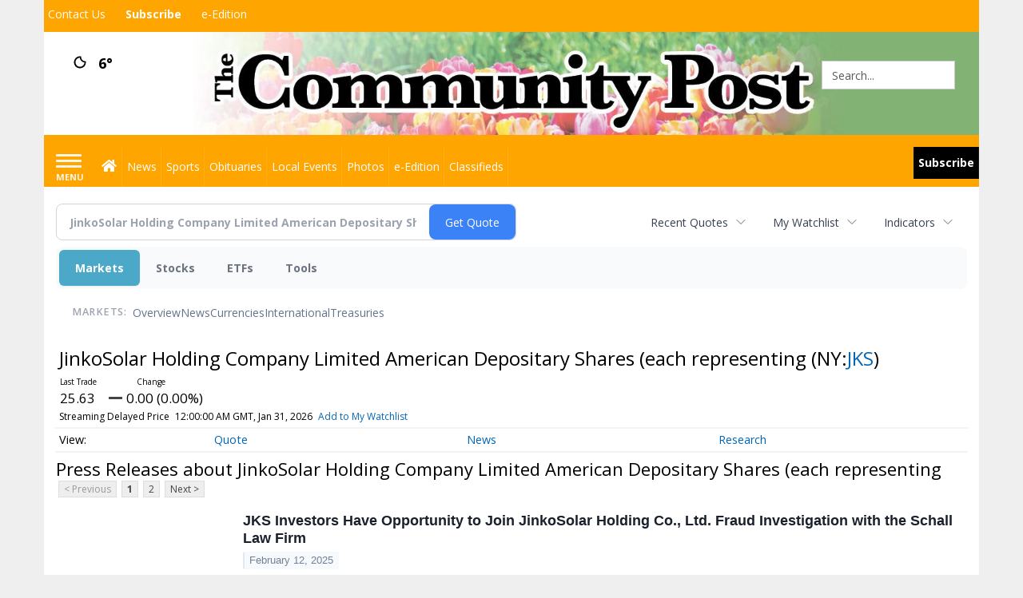

--- FILE ---
content_type: text/html; charset=UTF-8
request_url: https://business.minstercommunitypost.com/minstercommunitypost/quote/news?Symbol=NY%3AJKS&ChannelType=PRESSRELEASES
body_size: 152778
content:
<!doctype html>




        <html lang="en">
        <head><base href="https://minstercommunitypost.com" />
<link href="https://www.google.com" rel="preconnect" />
<link href="https://www.gstatic.com" rel="preconnect" crossorigin="anonymous" />
<meta name="tncms-access-version" content="" />
<meta name="keywords" content="community, user, forum" />

<meta name="author" content="The Community Post" />
<meta name="viewport" content="width=device-width, initial-scale=1.0, maximum-scale=1, user-scalable=0, shrink-to-fit=no" />
<meta name="apple-mobile-web-app-capable" content="yes" />
<meta name="apple-mobile-web-app-status-bar-style" content="black-translucent" />
<meta name="old_googlebot" content="noarchive" />
<meta name="old_robots" content="noindex, nofollow" />
<meta property="og:type" content="website" />
<meta property="og:url" content="https://www.minstercommunitypost.com/users/login/" />
<meta property="og:title" content="User" />
<meta property="og:site_name" content="The Community Post" />
<meta property="og:section" content="Home" />
<link rel="stylesheet preload" as="style" href="https://bloximages.newyork1.vip.townnews.com/minstercommunitypost.com/shared-content/art/tncms/templates/libraries/flex/components/bootstrap/resources/styles/bootstrap.min.87df60d54091cf1e8f8173c2e568260c.css"/>
<link rel="stylesheet preload" as="style" href="https://bloximages.newyork1.vip.townnews.com/minstercommunitypost.com/shared-content/art/tncms/templates/libraries/flex/components/template/resources/styles/layout.5efa00a146835b5b9c033d7039fbe8c5.css"/>
<link rel="stylesheet preload" as="style" href="https://bloximages.newyork1.vip.townnews.com/minstercommunitypost.com/shared-content/art/tncms/templates/libraries/flex/components/themes/resources/styles/theme-basic.7fe92e6efd905ab9f8cd307568b298f3.css"/>
<link rel="stylesheet" href="https://fonts.googleapis.com/css?family=Droid+Serif:300,400,600,700|Open+Sans:400,700,600&amp;display=swap"/>
<link rel="stylesheet" href="https://bloximages.newyork1.vip.townnews.com/minstercommunitypost.com/shared-content/art/tncms/templates/libraries/flex/components/user/resources/styles/user.6e5369273889245b9f9628dec1b64228.css"/>
<style>/*<![CDATA[*/ .grecaptcha-badge { visibility: hidden; } #user-controls-941352 .user-controls .dropdown-menu > li > a { padding: 5px 20px; } #user-controls-941352 .tn-user-screenname, #user-controls-941352 .large-user-controls .user-welcome { padding: 0 5px; max-width: 75px; text-overflow: ellipsis; white-space: nowrap; overflow: hidden; } #user-controls-941352 .large-user-controls .user-welcome { padding:0; max-width: 100%; font-weight: bold; } #user-controls-941352 .dropdown-signup { font-size: 12px; } #user-controls-941352 .large-user-controls .tn-user-screenname { padding: 0; } #user-controls-941352 .large-user-avatar { margin-right: 10px; } #user-controls-941352 .large-user-controls { font-size: 12px; } #user-controls-941352 .logout-btn { cursor: pointer; } #user-controls-941352 .login-btn { color: #fff!important; } #user-controls-941351 .user-controls .dropdown-menu > li > a { padding: 5px 20px; } #user-controls-941351 .tn-user-screenname, #user-controls-941351 .large-user-controls .user-welcome { padding: 0 5px; max-width: 75px; text-overflow: ellipsis; white-space: nowrap; overflow: hidden; } #user-controls-941351 .large-user-controls .user-welcome { padding:0; max-width: 100%; font-weight: bold; } #user-controls-941351 .dropdown-signup { font-size: 12px; } #user-controls-941351 .large-user-controls .tn-user-screenname { padding: 0; } #user-controls-941351 .large-user-avatar { margin-right: 10px; } #user-controls-941351 .large-user-controls { font-size: 12px; } #user-controls-941351 .logout-btn { cursor: pointer; } #user-controls-941351 .login-btn { background-color: #000000; border-color: #000000; } #user-controls-941351 .login-btn:hover { text-decoration: underline; } #weather-941353 .list-unstyled { margin: 0; } #weather-941353 span { display: block; } #weather-941353 .forecast-link a { padding: 8px; margin-top: -10px; } #weather-941353 .icon { position: relative; } #weather-941353 .icon .tnt-svg { position: relative; font-size: 30px; margin-bottom: -6px; margin-right: 8px; margin-top: -8px; } #weather-941353 .temp { font-size: 18px; font-weight: bold; } #weather-941353 .cond { opacity: 0.7; } #weather-941353 .current-conditions { float: left; height: 24px; } #weather-941353 .dropdown-toggle { color: #000000; display: block; } #weather-941353 .city-title { padding-top: 5px; } #weather-941353 .weather-expanded { padding: 0 15px; width: 300px; font-weight: normal; } #weather-941353 .weather-expanded h5 { border-top: 1px solid rgba(0,0,0,.05); padding-top: 10px; } #weather-941353 .weather-expanded small { opacity: 0.5; } #weather-941353 .zip-update-form { width: 140px; margin-top: -54px; background-color: #eee; padding: 5px; position: absolute; display: none; right: 0; } #weather-941353 .zip-update { width: 75px; } #weather-941353 .zip-update-link { color: #999; font-size: 18px; text-decoration: none; } #weather-941353 .zip-update-link:hover { color: #777; } #block-941347 .search-spinner { position: absolute; } #block-941347 .input-group-btn:last-child > .btn, .input-group-btn:last-child > .btn-group { margin-left: 0; } #site-search-941347 { margin-bottom: 0; } #site-search-941347 .site-search-form { padding: 0; } #site-search-941347 #site-search-941347-btn { outline: none; } #site-search-941347 #site-search-941347-term { border: 0; box-shadow: none; } #site-search-941347 .site-search-form { box-shadow: none; } #tncms-block-941316 .tnt-prop-img { max-width: 582px; } #site-logo-941316 { color: #666; } #tncms-block-941345 .tnt-prop-img { max-width: 1170px; } #site-logo-941345 { color: #666; } .follow-links-941350 li { margin-right: 1px; padding: 0; } .follow-links-941350 li a, .follow-links-941350 li a:focus, .follow-links-941350 li a:active { ; height: 36px; width: 36px; font-size: 26px; color: #fff!important; border-radius: 0; padding:0; box-shadow: none; } .follow-links-941350 li a:hover { text-decoration: none; } .follow-links-941350 li a.fb,.follow-links-941350 li a.fb:hover { color: #fff; background-color: #3A59A5; } .follow-links-941350 li a.tw,.follow-links-941350 li a.tw:hover { color: #fff; background-color: #000; } /*]]>*/</style>
<script type="text/javascript">/*<![CDATA[*/ (function(){var tnsrc=window.location.hash.match(/[&#]tncms-source=([^&]+)/);var dl = window.dataLayer = window.dataLayer || [];dl.push({"townnews":{"product":{"software":"BLOX","version":"1.90.4"},"crm":{"group_id":370}},"tncms":{"google":{"ga4":"G-9JP2KP7RVE","ua":"UA-5261583-33"},"template":{"version":"3.155.0"},"page":{"grid":null,"style":"default","path":"\/users","app":"user","theme":"flex","skin":"flex-user","http_status":200},"system":{"render_time":193},"client":{"is_bot":"no","is_gdpr":"no"}}});if (tnsrc && tnsrc[1]) {dl.push({'tncms.campaign.internal_source': tnsrc[1]});}window.addEventListener("DOMContentLoaded", function(oEvent) {var oTest = document.createElement('div');oTest.innerHTML = '&nbsp;';oTest.className = 'adsbox';document.body.appendChild(oTest);var nTimeoutID = window.setTimeout(function() {if (oTest.offsetHeight === 0) {dl.push({'event': 'tncms.ad.blocked'});}document.body.removeChild(oTest);window.clearTimeout(nTimeoutID);}, 100);});var nWidth=Math.max(document.documentElement.clientWidth, window.innerWidth || 0),aBPs=[[300,"Extra small: Most smartphones."],[768,"Small: Tablet devices."],[992,"Medium: Laptops & landscape tablets."],[1200,"Large: Desktop computers."]],i,c,aThisBP,aBP;for(i=0,c=aBPs.length;i<c;i++){aThisBP=aBPs[i];if(aBP===undefined||aThisBP[0]<=nWidth){aBP=aThisBP;}}if(aBP!==undefined){dl.push({'tncms.client.breakpoint':aBP[1]});}(function(w,d,s,l,i){w[l]=w[l]||[];w[l].push({'gtm.start':new Date().getTime(),event:'gtm.js'});var f=d.getElementsByTagName(s)[0],j=d.createElement(s),dl=l!='dataLayer'?'&l='+l:'';j.async=true;j.src='https://www.googletagmanager.com/gtm.js?id='+i+dl;f.parentNode.insertBefore(j,f);})(window,document,'script','dataLayer','GTM-PDQV3N');})(); /*]]>*/</script>
<script src="https://www.google.com/recaptcha/enterprise.js?render=6LdF3BEhAAAAAEQUmLciJe0QwaHESwQFc2vwCWqh"></script>
<script type="module" src="/shared-content/art/tncms/api/csrf.js"></script>
<script type="module" async="async" src="/shared-content/art/tncms/api/access.bc44532080f114b4be74.js"></script>
<script src="https://bloximages.newyork1.vip.townnews.com/minstercommunitypost.com/shared-content/art/tncms/templates/libraries/flex/components/jquery/resources/scripts/jquery.min.d6d18fcf88750a16d256e72626e676a6.js"></script>
<script src="/shared-content/art/tncms/user/user.js"></script>
<script src="https://bloximages.newyork1.vip.townnews.com/minstercommunitypost.com/shared-content/art/tncms/templates/libraries/flex/components/bootstrap/resources/scripts/bootstrap.min.d457560d3dfbf1d56a225eb99d7b0702.js"></script>
<script src="https://bloximages.newyork1.vip.townnews.com/minstercommunitypost.com/shared-content/art/tncms/templates/libraries/flex/components/plugins/resources/scripts/common.08a61544f369cc43bf02e71b2d10d49f.js"></script>
<script src="https://bloximages.newyork1.vip.townnews.com/minstercommunitypost.com/shared-content/art/tncms/templates/libraries/flex/components/template/resources/scripts/tnt.c7cd232a9076c196b2102839f349c060.js"></script>
<script src="https://bloximages.newyork1.vip.townnews.com/minstercommunitypost.com/shared-content/art/tncms/templates/libraries/flex/components/template/resources/scripts/application.0758030105fdd3a70dff03f4da4530e2.js"></script>
<script version="10000" src="https://app.termly.io/resource-blocker/24f8d6db-4540-4b74-81c7-c89e1d95e133?autoBlock=on"></script>
<script async="async" src="https://bloximages.newyork1.vip.townnews.com/minstercommunitypost.com/shared-content/art/tncms/templates/libraries/flex/components/block/resources/scripts/user-controls.578df3df79d812af55ab13bae47f9857.js"></script>
<script src="https://bloximages.newyork1.vip.townnews.com/minstercommunitypost.com/shared-content/art/tncms/templates/libraries/flex/components/template/resources/scripts/tnt.navigation.accessibility.7a9170240d21440159b9bd59db72933b.js"></script>
<script src="https://bloximages.newyork1.vip.townnews.com/minstercommunitypost.com/shared-content/art/tncms/templates/libraries/flex/components/ads/resources/scripts/tnt.ads.adverts.66a3812a7b5c12fde8cd998fd691ad7d.js"></script>
<script src="/shared-content/art/tncms/tracking.js"></script>

            
            <title>User | minstercommunitypost.com - Latest News about JinkoSolar Holding Company Limited American Depositary Shares (each representing (NYSE:JKS) | JinkoSolar Holding Company Limited American Depositary Shares (each representing (NYSE:JKS) News</title>
            
    <style>body { background-color: #efefef; color: #333333; }a, a:hover, .pagination>li>a, .pagination>li>a:hover, .btn-link, .dropdown-menu>li>a, blockquote, blockquote p, .asset .asset-body blockquote p { color: #222; } #main-body-container .container, #main-body-container .container_fluid, .well-main { background-color: #ffffff; } .tnt-content-width-container > * { max-width: 1140px; margin-left: auto; margin-right: auto; } #site-navbar-container, #main-navigation { background-color: #FFA500; } .fixed-nav #main-navigation { background-color: #FFA500 !important; } #site-top-nav-container, #site-top-nav { background-color: #FFA500; } #site-footer-container, #site-footer { background-color: #FFA500; color: #fff; } .navbar-default .navbar-nav>li>a, .navbar-default .navbar-nav>li>a:hover, .navbar-default .navbar-nav>li>a:focus, .navbar-default .navbar-nav>.open>a, .navbar-default .navbar-nav>.open>a:hover, .navbar-default .navbar-nav>.open>a:focus, .navbar-default .navbar-nav>li>button.nav-link, .navbar-default .navbar-nav>li>button.nav-link:hover, .navbar-default .navbar-nav>li>button.nav-link:focus, .navbar-default .navbar-nav>.open>button.nav-link, .navbar-default .navbar-nav>.open>button.nav-link:hover, .navbar-default .navbar-nav>.open>button.nav-link:focus{ color: #ffffff; } .navbar-toggle .icon-bar { background-color: #ffffff !important; } .navbar-toggle .sr-only-show { color: #ffffff !important; } #site-top-nav .list-inline>li>a { color: #ffffff; } .asset .asset-body p, .asset #asset-content p { color: #444; } #site-header { background-color: #ffffff; background-size: cover; background-position: 50% 0; }@media screen and (min-width: 992px) {#site-header { background-image: url(https://bloximages.newyork1.vip.townnews.com/minstercommunitypost.com/content/tncms/custom/image/e7243a54-e886-11ea-bfc9-d7d766823a3c.jpg?resize=1200%2C135) }}@media screen and (min-width: 1200px) {#site-header { background-image: url(https://bloximages.newyork1.vip.townnews.com/minstercommunitypost.com/content/tncms/custom/image/e7243a54-e886-11ea-bfc9-d7d766823a3c.jpg) }}/* remove full span bgs */ #site-navbar-container, #site-header-container, #site-top-nav-container { background-color: transparent !important; background-image: none !important; }/* full span block region */ #main-bottom-container.container-fullscreen-region.container-fluid { padding-left: 0px !important; padding-right: 0px !important; }@media (max-width: 991px){ .navbar-default .navbar-nav .open .dropdown-menu>li>a, .navbar-default .navbar-nav .open .dropdown-menu>li>a:hover, .navbar-default .navbar-nav .open .dropdown-menu>li>a:focus { color: #ffffff; } }#site-top-nav .list-inline>li>a.btn:not(.btn-link) { color: #fff; }#site-copyright a, #site-footer a { color: #fff; }.search-redesign .top-breakout > .row { max-width: 1200px; }.nav-tabs>li.active>a, .nav-tabs>li.active>a:hover, .nav-tabs>li.active>a:focus { border-top-color: #FFA500; }#site-header{ border-bottom: 3px solid #FFA500; }#site-footer-container{ border-top: 3px solid #FFA500; } .tnt-bg-accent { background-color: #FFA500; } a .tnt-caret-down { color: #FFA500; } .block-title .block-title-inner { border-color: #FFA500; } a.thumbnail:hover, a.thumbnail:focus, a.thumbnail.active { border-color: #FFA500; } .form-control:focus { border-bottom-color: #FFA500; } /* CSS has moved to Site templates/Global skins/flexsystem/resources/site.css.inc.utl */ </style> <!-- site.css.inc.utl has been included. --> <!-- NOTE: anything in an include file, outside of UTL tags , will be output on the page --> <style> /* Place site-wide CSS here */ body {font-family:'Open Sans', sans-serif;} #site-header {height: 132px;} #site-header .row {display: flex;align-items: center;width:100%;} #site-header .search-form-container {margin-bottom: 0;} #topbar-col-one-nav_menu .nav-link.tnt-section-subscribe .nav-label {background: #FFA500;} #topbar-col-one-nav_menu .nav-link.tnt-section-subscribe .nav-label {background: #FFA500;} #topbar-col-one-nav_menu .nav-link.tnt-section-subscribe {background: #FFA500;} .header-social {margin-top:10px;} .site-logo { position: relative; bottom: 7px; } .site-logo .img-responsive { width: 350px; } #main-navigation .navbar-brand img.img-responsive{max-height:65px;} #main-navigation .navbar-brand{/*width:215px;*/padding-left:0;padding-right:0;margin-top:5px;} #navbar-collapse{margin-top:12px;} .navbar-header .hamburger-desktop{margin-top:12px !important;} @media (max-width: 480px) {.navbar-brand img {margin-top: -3px;max-height: 25px;}#main-navigation .navbar-brand{margin-top:0px;}} #main-navigation {} .offcanvas-drawer-left {background:#DD9207!important;} .offcanvas-drawer .navbar-nav .panel-title a {color:#ffffff;} .offcanvas-drawer .navbar-nav li a, .offcanvas-drawer .open .dropdown-menu > li > a { color: #ffd280;} .offcanvas-drawer .navbar-nav li a:hover {color:#ffffff;} #site-navbar-container.affix {box-shadow: none /*rgba(0, 0, 0, 0.25) 0px 10px 6px -6px;*/border-bottom:0px solid #ffd280;} #site-navbar-container.affix #main-navigation #navbar-collapse { padding-right: 0; padding-left: 0; box-shadow: rgba(0, 0, 0, 0.25) 0px 10px 6px -6px; border-bottom: 3px solid #ffd280; } .navbar-default .navbar-nav > li > a {padding-left:6px;padding-right:5px;font-weight:normal;} .navbar-default .navbar-nav > li > a:hover,.navbar-default .navbar-nav > li > a:focus,#site-top-nav-container .nav > li > a:hover,#site-top-nav-container .nav > li > a:focus{background-color: #fff;color:#DD9207;} .navbar-default .navbar-nav > .open > a,.navbar-default .navbar-nav > .open > a:hover,.navbar-default .navbar-nav > .open > a:focus{background-color: #fff !important;color: #DD9207 !important;} #main-navigation .dropdown-menu {background-color: #fff;} #main-navigation .dropdown-menu > li > a:hover, #main-navigation .dropdown-menu > li > a:focus {background-color: #DD9207;color: #fff;text-decoration: none;} #main-navigation .dropdown-menu ul#main-nav_menu-child-child > li, #main-navigation .dropdown-menu ul#main-nav_menu-child-child > li > a {background-color: #fff;color:#000;padding-left:4px;} #main-navigation .dropdown-menu ul#main-nav_menu-child-child > li > a {color: #333;} #main-navigation .dropdown-menu ul#main-nav_menu-child-child > li:hover, #main-navigation .dropdown-menu ul#main-nav_menu-child-child > li:hover a {background-color: #88100f;} #main-navigation .dropdown-menu ul#main-nav_menu-child-child > li:hover > a {color: #fff;} .navbar-default .dropdown-menu {background-color: #fff;border: 0px solid #CCC;padding-top:0;padding-bottom:0;margin-left:0 !important;} .navbar-default .dropdown-menu > li > a{color:#000 !important;line-height:23px;font-size:14px; font-weight:normal;padding-left:7px;} .navbar-default .dropdown-menu > li > a:hover, .dropdown-menu > li > a:focus {background-color: #FFA500;color: #fff !important;} .weather-current a:hover *{color:#88100f;} @media (min-width: 992px) and (max-width: 1200px){.navbar-default .navbar-nav > li > a {font-weight: normal;padding-left:3px;padding-right:3px;font-size:12px;} .navbar-default .dropdown-menu > li > a{font-size:12px; font-weight:normal;padding-left:3px;} #main-navigation .navbar-brand{width:175px;padding-left:0;padding-right:0;margin-top:0px;} .navbar-brand img{max-height:40px ;} .navbar-brand{height:52px;} #navbar-collapse{margin-top:4px;} .navbar-header .hamburger-desktop{margin-top:3px !important;} } #main-navigation .navbar-left .dropdown-menu {padding-top:0;padding-bottom:0;} #site-copyright small, #site-copyright small a {color: #fff;} #site-footer .block-title {border-bottom:1px solid rgba(255,255,255,.15);} #site-footer .block-title .block-title-inner {border: 0;} #site-footer .block-title .block-title-inner *{color:#fff !important;} .btn-primary { background-color: #ffd280; border-color: #ffa500; color: #fff; } .btn-primary:hover, .btn-primary:focus, .btn-primary:active, .btn-primary.active, .open > .dropdown-toggle.btn-primary {background-color: #ffa500;border-color: #ec971f;color: #fff;} .list-group-item.active, .list-group-item.active:hover, .list-group-item.active:focus {background-color: #000000;border-color: #333333;color: #fff;} .card-grid-increase-max-height .card .card-image .photo.layout-vertical img {max-height: 800px;} .card-grid-remove-headline .card-headline {display: none;} .card .card-image .photo.layout-vertical {background-color: #fff;} .custom-card-grid-spacing {margin-top: -20px;} #main-page-container .custom-card-grid-spacing .block {margin-bottom: 20px;} .card .card-label-section a {color: #666;} #blox-ad-position-page-curl1 {margin-bottom: 0;} .highlight-black {background: #000 none repeat scroll 0 0;padding-left: 20px;padding-right: 20px;} .highlight-black .block-title .block-title-inner {border-color: #fff;padding: 10px 20px 10px 0;} .highlight-black .block-title {border-bottom: 1px solid #3b3b3b;} .highlight-black .list-inline.block-links.pos-top a {color: #fff;} .highlight-black .block-title.light > .block-title-inner > * > small, .highlight-black .block-title.light > .block-title-inner > * > a {color: #fff;} .highlight-black .block-title.light > .block-title-inner > * {color: #fff;} .list-inline.block-links.pos-bottom { border-top: none!important; border-bottom: none!important; margin: 0 auto; text-align: center; } .block-links.pos-bottom a { background: #ffd280; border-radius: 0px; color: #ffffff; padding: 6px; font-weight: bold; } .sidebar-buttons img{margin:0 auto 15px !important;display: block;} .block-title *{color:#000 !important;} .title-no-margin section{margin-bottom:0 !important;} .block-title .block-title-inner *{font-family: 'Droid Serif', serif;} .tnt-headline {font-family: 'Droid Serif',serif;} .print-box .block-title{margin-bottom:0;border:0;} .print-box .block-title-inner {border:0;width: 100%;} .print-box .block-title-inner *{font:normal 16px 'Open Sans',sans-serif;color:#fff !important;} .print-box button{float: right;} .print-box{margin-top:-20px;} #weather-941353 { margin-top: -30px; float: left !important; } #masthead-col-four { padding: 20px 0 0 200px; width: 34%; } .nav-link.tnt-section-subscribe { padding: 10px 13px; background: #000000; color: #ffffff!important; font-weight: bold !important; } .nav-link.tnt-section-subscribe:hover { background: #e6e7e9 !important; color: #FFA500 !important; font-weight: bold !important; border: solid 1px #000000 !important; } #site-footer a:hover {color:#000000;} .follow-links-941350 li a.fb, .follow-links-941350 li a.tw { color: #fff; background-color: #CA8300; } .adowl-parent-categories .adowl-parent-category a.active, .adowl-package.active .panel-heading { background-color: #FFA500; } /* #tntracking Date : 5/22/19 CRM : Description : Below targets online subscripton block /site/forms/subscripton_services and alters the columns */ .hide-duration th:nth-child(3) { display: none; } .hide-duration td.service-rate-cell-duration { display: none; } /* end tracking */ </style>
    
        <link rel="shortcut icon" type="image/x-icon" href="https://www.minstercommunitypost.com/content/tncms/site/icon.ico" />
    
        <link rel="dns-prefetch preconnect" href="//www.google.com">
    
        <link rel="dns-prefetch preconnect" href="//adservice.google.com">
    
        <link rel="dns-prefetch preconnect" href="//securepubads.g.doubleclick.net">
    
        <link rel="dns-prefetch preconnect" href="//stats.g.doubleclick.net">
    
        <link rel="dns-prefetch preconnect" href="//tpc.googlesyndication.com">
    
        <link rel="dns-prefetch preconnect" href="//pagead2.googlesyndication.com">
    
        <link rel="dns-prefetch preconnect" href="//tagan.adlightning.com">
    
        <link rel="dns-prefetch preconnect" href="//cdn.taboola.com">
    
        <link rel="dns-prefetch preconnect" href="//www.googletagmanager.com">
    
        <link rel="dns-prefetch preconnect" href="//www.google-analytics.com">
    
        <link rel="dns-prefetch preconnect" href="//bcp.crwdcntrl.net">
    
        <link rel="dns-prefetch preconnect" href="//tags.crwdcntrl.net">
    <link rel="alternate" type="application/rss+xml" title="User | minstercommunitypost.com" href="http://www.minstercommunitypost.com/search/?f=rss&amp;t=article&amp;c=users&amp;l=50&amp;s=start_time&amp;sd=desc" />
    <link rel="old_canonical" href="https://www.minstercommunitypost.com/users/login/" />
    
            <script defer src="https://bloximages.newyork1.vip.townnews.com/minstercommunitypost.com/shared-content/art/tncms/templates/libraries/flex/components/plugins/resources/scripts/fontawesome.2d2bffd5ae1ad5a87314065b9bf6fb87.js"></script>
               
<!--NATIVO SCRIPT(all pages) - added 07/13/2020-->
<script type="text/javascript" src="//s.ntv.io/serve/load.js" async></script>
 
<!--NATIVO SCRIPT(only landing page)-->

<!--/NATIVO SCRIPTS-->    
    

<script async src="https://pagead2.googlesyndication.com/pagead/js/adsbygoogle.js?client=ca-pub-1168130439607626" target="_blank"
crossorigin="anonymous"></script>

<script async src="https://pagead2.googlesyndication.com/pagead/js/adsbygoogle.js?client=ca-pub-1168130439607626"
crossorigin="anonymous"></script>
    

        
<meta name="description" content="View the latest news & press releases about JinkoSolar Holding Company Limited American Depositary Shares (each representing (NYSE:JKS)">
<meta name="robots" content="max-image-preview:large"><link rel="preconnect" href="https://fonts.googleapis.com">
<meta name="twitter:card" content="summary_large_image">
<meta name="twitter:title" content="Latest News about JinkoSolar Holding Company Limited American Depositary Shares (each representing (NYSE:JKS) | JinkoSolar Holding Company Limited American Depositary Shares (each representing (NYSE:JKS) News">
<meta name="twitter:description" content="View the latest news & press releases about JinkoSolar Holding Company Limited American Depositary Shares (each representing (NYSE:JKS)">
<meta name="twitter:image" content=""></head>
        <body class="fixed-scroll-nav app-user grid-  section-users" data-path="/users" >
	<script type='text/javascript' src='/shared-content/art/stats/common/tracker.js'></script>
	<script type='text/javascript'>
	<!--
	if (typeof(TNStats_Tracker) !== 'undefined' && typeof(TNTracker) === 'undefined') { TNTracker = new TNStats_Tracker('www.minstercommunitypost.com'); TNTracker.trackPageView(); }
	// -->
	</script>
	<noscript><iframe src="https://www.googletagmanager.com/ns.html?id=GTM-PDQV3N&amp;townnews.product.software=BLOX&amp;townnews.product.version=1.90.4&amp;townnews.crm.group_id=370&amp;tncms.google.ga4=G-9JP2KP7RVE&amp;tncms.google.ua=UA-5261583-33&amp;tncms.template.version=3.155.0&amp;tncms.page.style=default&amp;tncms.page.path=%2Fusers&amp;tncms.page.app=user&amp;tncms.page.theme=flex&amp;tncms.page.skin=flex-user&amp;tncms.page.http_status=200&amp;tncms.system.render_time=193&amp;tncms.client.is_bot=no&amp;tncms.client.is_gdpr=no&amp;tncms.client.noscript=yes" height="0" width="0" style="display:none;visibility:hidden"></iframe></noscript>
        <a href="#main-page-container" class="sr-only" onclick="document.getElementById('main-page-container').scrollIntoView(); return false">Skip to main content</a>
        
        
        
        <script>
            $(function(){
                var bloxServiceIDs = [];
                var bloxUserServiceIds = [];
                var dataLayer = window.dataLayer || [];

                
                bloxServiceIDs.push();
                

                if (__tnt.user.services){
                    var bloxUserServiceIDs = __tnt.user.services.replace('%2C',',').split(',');
                }

                // GTM tncms.subscription.paid_access_service_ids
                if(bloxServiceIDs){
                    dataLayer.push({'tncms':{'subscription':{'access_service_ids':bloxServiceIDs.toString()}}});
                }

                // GTM tncms.subscrption.user_service_ids
                if(bloxUserServiceIDs){
                    dataLayer.push({'tncms':{'subscription':{'user_service_ids':bloxUserServiceIDs.toString()}}});
                }
            });
        </script>
        
        <div id="site-container">
    
        
            <aside class="hidden-print offcanvas-drawer offcanvas-drawer-left" aria-label="Left Main Menu" aria-expanded="false" tabindex="-1" >
                <div id="tncms-region-mobile-nav-top-left-region" class="tncms-region "><div id="tncms-block-941352" class="tncms-block hidden-md hidden-lg"><div id="user-controls-941352" class="user-controls show-onload clearfix default"><div class="not-logged-in">
        <ul class="list-inline"><li>
                    <a href="https://www.minstercommunitypost.com/users/signup/?referer_url=/" class="btn btn-link btn-sm user-control-link" rel="nofollow">
                        Sign Up
                    </a>
                </li><li>
                    <a href="https://www.minstercommunitypost.com/users/login/?referer_url=/" class="btn btn-primary btn-sm login-btn user-control-link" rel="nofollow">
                        Log In
                    </a></li>
        </ul>
    </div>

    <div class="logged-in">
        
        
            <div class="hide show-offcanvas">
                <ul class="list-inline">
                    <li>
                        <a href="https://www.minstercommunitypost.com/users/admin/" class="btn btn-primary btn-sm login-btn user-control-link" rel="nofollow">
                            Dashboard
                        </a>
                    </li>
                    <li>
                        <a class="btn btn-link btn-sm user-control-link" onclick="document.getElementById('user-logout-form-941352').submit(); return false;" rel="nofollow">
                            Logout
                        </a>
                    </li>
                </ul>
            </div>
        
        <ul class="hide-offcanvas list-inline">
            <li class="dropdown pull-right">
                
                <div class="dropdown-toggle btn btn-link btn-sm user-dropdown" data-toggle="dropdown" data-hover="dropdown" data-hover-delay="250"><div class="tn-user-avatar pull-left"><!-- user avatar --></div><span class="tn-user-screenname pull-left"></span><b class="caret user-control-link"></b>
                </div>
                <ul class="dropdown-menu dropdown-menu-right" role="menu">
                    <li role="presentation" class="dropdown-header">My Account</li>
                    <li role="menuitem"><a href="https://www.minstercommunitypost.com/users/admin/" rel="nofollow"><i class="fas tnt-tachometer-alt tnt-fw"></i> Dashboard</a></li>
                    <li role="menuitem"><a class="tn-user-profile-url" href="" data-app="https://www.minstercommunitypost.com/users/"><i class="fas tnt-user tnt-fw"></i> Profile</a></li>
                    <li role="menuitem"><a href="https://www.minstercommunitypost.com/users/admin/list/" rel="nofollow"><i class="fas tnt-bookmark tnt-fw"></i> Saved items</a></li>
                    <li role="separator" class="divider"></li>
                    <li role="menuitem">
                        <a class="logout-btn" onclick="document.getElementById('user-logout-form-941352').submit(); return false;" rel="nofollow">
                        <i class="fas tnt-sign-out-alt tnt-fw"></i> Logout
                        </a>
                    </li>
                </ul>
            </li>
        </ul>
    </div>
</div>

<form method="post" action="https://www.minstercommunitypost.com/users/logout/" id="user-logout-form-941352"><input type="hidden" name="referer_url" value="https://www.minstercommunitypost.com/users/admin/"><input type="submit" name="logout" value="Logout" class="hide">
</form></div></div>
                <div id="tncms-region-nav-mobile-nav-left" class="tncms-region-nav"><div id="mobile-nav-left_menu" class="panel-group nav navbar-nav" role="tablist" aria-hidden="true"><div class="panel panel-default">
                    <div class="panel-heading" role="tab">
                        <div class="panel-title"><span tabindex="-1" aria-hidden="true" data-toggle="collapse" class="expand-children collapsed pull-right" aria-expanded="false" aria-controls="mobile-nav-left_menu-child-1" data-target="#mobile-nav-left_menu-child-1">
                                    <i class="fas tnt-chevron-down"></i>
                                </span><a tabindex="-1" aria-hidden="true" href="/"  class="nav-link tnt-section-home ">Home</a>
                        </div>
                    </div><ul id="mobile-nav-left_menu-child-1" class="collapse nav navbar-nav"><li>
                                    <a tabindex="-1" aria-hidden="true" href="/site/contact.html"  class="nav-link tnt-section-contact-us">Contact Us</a>
                                </li><li>
                                    <a tabindex="-1" aria-hidden="true" href="/site/terms.html"  class="nav-link tnt-section-terms-of-use">Terms of Use</a>
                                </li><li>
                                    <a tabindex="-1" aria-hidden="true" href="/site/privacy.html"  class="nav-link tnt-section-privacy-policy">Privacy Policy</a>
                                </li><li>
                                    <a tabindex="-1" aria-hidden="true" href="/site/delivery.html"  class="nav-link tnt-section-home-delivery">Home Delivery</a>
                                </li><li>
                                    <a tabindex="-1" aria-hidden="true" href="/site/forms/subscription_services"  class="nav-link tnt-section-subscription-services">Subscription Services</a>
                                </li><li>
                                    <a tabindex="-1" aria-hidden="true" href="https://new.evvnt.com/?with_navbar&amp;force_snap_sell&amp;partner=&amp;publisher_url:minstercommunitypost.com#/quick"  target="_blank" rel="noopener" class="nav-link tnt-section-promote-your-event">Promote Your Event</a>
                                </li><li>
                                    <a tabindex="-1" aria-hidden="true" href="/site/forms/"  class="nav-link tnt-section-submission-forms">Submission Forms</a>
                                </li><li>
                                    <a tabindex="-1" aria-hidden="true" href="/place_an_ad/"  class="nav-link tnt-section-place-an-ad">Place an Ad</a>
                                </li><li>
                                    <a tabindex="-1" aria-hidden="true" href="/weather/"  class="nav-link tnt-section-local-weather">Local Weather</a>
                                </li></ul></div><div class="panel panel-default">
                    <div class="panel-heading" role="tab">
                        <div class="panel-title"><span tabindex="-1" aria-hidden="true" data-toggle="collapse" class="expand-children collapsed pull-right" aria-expanded="false" aria-controls="mobile-nav-left_menu-child-2" data-target="#mobile-nav-left_menu-child-2">
                                    <i class="fas tnt-chevron-down"></i>
                                </span><a tabindex="-1" aria-hidden="true" href="/news"  class="nav-link tnt-section-news ">News</a>
                        </div>
                    </div><ul id="mobile-nav-left_menu-child-2" class="collapse nav navbar-nav"><li>
                                    <a tabindex="-1" aria-hidden="true" href="/news/local"  class="nav-link tnt-section-local-news">Local News</a>
                                </li></ul></div><div class="panel panel-default">
                    <div class="panel-heading" role="tab">
                        <div class="panel-title"><a tabindex="-1" aria-hidden="true" href="/sports"  class="nav-link tnt-section-sports ">Sports</a>
                        </div>
                    </div></div><div class="panel panel-default">
                    <div class="panel-heading" role="tab">
                        <div class="panel-title"><a tabindex="-1" aria-hidden="true" href="https://www.legacy.com/obituaries/minstercommunitypost/"  target="_blank" rel="noopener" class="nav-link tnt-section-obituaries ">Obituaries</a>
                        </div>
                    </div></div><div class="panel panel-default">
                    <div class="panel-heading" role="tab">
                        <div class="panel-title"><a tabindex="-1" aria-hidden="true" href="/local-events/"  class="nav-link tnt-section-local-events ">Local Events</a>
                        </div>
                    </div></div><div class="panel panel-default">
                    <div class="panel-heading" role="tab">
                        <div class="panel-title"><a tabindex="-1" aria-hidden="true" href="/photo_galleries/"  class="nav-link tnt-section-photos ">Photos</a>
                        </div>
                    </div></div><div class="panel panel-default">
                    <div class="panel-heading" role="tab">
                        <div class="panel-title"><a tabindex="-1" aria-hidden="true" href="https://thecommunitypost.pressreader.com/the-community-post"  target="_blank" rel="noopener" class="nav-link tnt-section-e-edition ">e-Edition</a>
                        </div>
                    </div></div><div class="panel panel-default">
                    <div class="panel-heading" role="tab">
                        <div class="panel-title"><span tabindex="-1" aria-hidden="true" data-toggle="collapse" class="expand-children collapsed pull-right" aria-expanded="false" aria-controls="mobile-nav-left_menu-child-8" data-target="#mobile-nav-left_menu-child-8">
                                    <i class="fas tnt-chevron-down"></i>
                                </span><a tabindex="-1" aria-hidden="true" href="/classifieds"  class="nav-link tnt-section-classifieds ">Classifieds</a>
                        </div>
                    </div><ul id="mobile-nav-left_menu-child-8" class="collapse nav navbar-nav"><li>
                                    <a tabindex="-1" aria-hidden="true" href="/place_an_ad/"  class="nav-link tnt-section-place-an-ad">Place an ad</a>
                                </li><li>
                                    <a tabindex="-1" aria-hidden="true" href="/classifieds"  class="nav-link tnt-section-classifieds">Classifieds</a>
                                </li><li>
                                    <a tabindex="-1" aria-hidden="true" href="/classifieds/housing/sale"  class="nav-link tnt-section-real-estate">Real Estate</a>
                                </li><li>
                                    <a tabindex="-1" aria-hidden="true" href="/classifieds/housing/rent"  class="nav-link tnt-section-property-for-rent">Property For Rent</a>
                                </li><li>
                                    <a tabindex="-1" aria-hidden="true" href="/classifieds/vehicle"  class="nav-link tnt-section-cars-vehicles">Cars & Vehicles</a>
                                </li><li>
                                    <a tabindex="-1" aria-hidden="true" href="/classifieds/job"  class="nav-link tnt-section-jobs">Jobs</a>
                                </li><li>
                                    <a tabindex="-1" aria-hidden="true" href="/classifieds/sale"  class="nav-link tnt-section-items-for-sale">Items For Sale</a>
                                </li><li>
                                    <a tabindex="-1" aria-hidden="true" href="/classifieds/sale/pet"  class="nav-link tnt-section-pets">Pets</a>
                                </li><li>
                                    <a tabindex="-1" aria-hidden="true" href="/classifieds/sale/sale"  class="nav-link tnt-section-auctions-estate-garage-sales">Auctions, Estate & Garage Sales</a>
                                </li><li>
                                    <a tabindex="-1" aria-hidden="true" href="/classifieds/service"  class="nav-link tnt-section-services">Services</a>
                                </li><li>
                                    <a tabindex="-1" aria-hidden="true" href="/classifieds/community"  class="nav-link tnt-section-community">Community</a>
                                </li><li>
                                    <a tabindex="-1" aria-hidden="true" href="/classifieds/personals"  class="nav-link tnt-section-personals">Personals</a>
                                </li></ul></div></div></div>
                
                <div id="tncms-region-nav-mobile-nav-left-below" class="tncms-region-nav"><div id="mobile-nav-left-below_menu" class="panel-group nav navbar-nav" role="tablist" aria-hidden="true"><div class="panel panel-default">
                    <div class="panel-heading" role="tab">
                        <div class="panel-title"><a tabindex="-1" aria-hidden="true" href="/site/forms/subscription_services"  class="nav-link tnt-section-subscribe ">Subscribe</a>
                        </div>
                    </div></div></div></div>
                <div id="tncms-region-mobile-nav-bottom-left-region" class="tncms-region "></div>
            </aside>
        
        

        <div class="offcanvas-inner">
            <div class="offcanvas-close-btn"></div>
    
    
    
    
    <div id="tncms-region-global-skyline" class="tncms-region "></div>
    

    
        <div id="site-top-nav-container" class="hidden-sm hidden-xs hidden-print">
            <header id="site-top-nav" class="container">
                <div class="row">
                    <div id="topbar-col-one" class="col-md-6 col-sm-6"><div id="tncms-region-topbar-col-one" class="tncms-region "></div><div id="tncms-region-nav-topbar-col-one-nav" class="tncms-region-nav"><ul id="topbar-col-one-nav_menu" class="list-inline nav-list"><li>
                <a class="nav-link    tnt-section-contact-us"  href="/site/contact.html"  tabindex="0" >
                    <span class="nav-label ">Contact Us</span>
                </a></li><li>
                <a class="nav-link    tnt-section-subscribe"  href="/site/forms/subscription_services"  tabindex="0" >
                    <span class="nav-label ">Subscribe</span>
                </a></li><li>
                <a class="nav-link    tnt-section-e-edition"  href="https://thecommunitypost.pressreader.com/the-community-post"  target="_blank" rel="noopener" tabindex="0" >
                    <span class="nav-label ">e-Edition</span>
                </a></li></ul></div></div>
    <div id="topbar-col-two" class="col-md-6 col-sm-6"><div id="tncms-region-topbar-col-two" class="tncms-region "><div id="tncms-block-941351" class="tncms-block"><div id="user-controls-941351" class="user-controls show-onload clearfix pull-right"><div class="not-logged-in">
        <ul class="list-inline"><li>
                    <a href="https://www.minstercommunitypost.com/users/signup/?referer_url=/" class="btn btn-link btn-sm user-control-link" rel="nofollow">
                        Sign Up
                    </a>
                </li><li>
                    <a href="https://www.minstercommunitypost.com/users/login/?referer_url=/" class="btn btn-primary btn-sm login-btn user-control-link" rel="nofollow">
                        Log In
                    </a></li>
        </ul>
    </div>

    <div class="logged-in">
        
        
            <div class="hide show-offcanvas">
                <ul class="list-inline">
                    <li>
                        <a href="https://www.minstercommunitypost.com/users/admin/" class="btn btn-primary btn-sm login-btn user-control-link" rel="nofollow">
                            Dashboard
                        </a>
                    </li>
                    <li>
                        <a class="btn btn-link btn-sm user-control-link" onclick="document.getElementById('user-logout-form-941351').submit(); return false;" rel="nofollow">
                            Logout
                        </a>
                    </li>
                </ul>
            </div>
        
        <ul class="hide-offcanvas list-inline">
            <li class="dropdown pull-right">
                
                <div class="dropdown-toggle btn btn-link btn-sm user-dropdown" data-toggle="dropdown" data-hover="dropdown" data-hover-delay="250"><div class="tn-user-avatar pull-left"><!-- user avatar --></div><span class="tn-user-screenname pull-left"></span><b class="caret user-control-link"></b>
                </div>
                <ul class="dropdown-menu dropdown-menu-right" role="menu">
                    <li role="presentation" class="dropdown-header">My Account</li>
                    <li role="menuitem"><a href="https://www.minstercommunitypost.com/users/admin/" rel="nofollow"><i class="fas tnt-tachometer-alt tnt-fw"></i> Dashboard</a></li>
                    <li role="menuitem"><a class="tn-user-profile-url" href="" data-app="https://www.minstercommunitypost.com/users/"><i class="fas tnt-user tnt-fw"></i> Profile</a></li>
                    <li role="menuitem"><a href="https://www.minstercommunitypost.com/users/admin/list/" rel="nofollow"><i class="fas tnt-bookmark tnt-fw"></i> Saved items</a></li>
                    <li role="separator" class="divider"></li>
                    <li role="menuitem">
                        <a class="logout-btn" onclick="document.getElementById('user-logout-form-941351').submit(); return false;" rel="nofollow">
                        <i class="fas tnt-sign-out-alt tnt-fw"></i> Logout
                        </a>
                    </li>
                </ul>
            </li>
        </ul>
    </div>
</div>

<form method="post" action="https://www.minstercommunitypost.com/users/logout/" id="user-logout-form-941351"><input type="hidden" name="referer_url" value="https://www.minstercommunitypost.com/users/admin/"><input type="submit" name="logout" value="Logout" class="hide">
</form></div></div></div>
                </div>
            </header>
        </div>
    

    
        <div id="site-header-container" class="hidden-sm hidden-xs hidden-print">
            <header id="site-header" class="container" role="banner">
                
                <div class="row">
                    <div id="masthead-full-top" class="col-lg-12"><div id="tncms-region-masthead-full-top" class="tncms-region "></div></div>
                </div>
                <div class="row">
                    
                    <div id="masthead-col-one" class="col-md-3 col-sm-3"><div id="tncms-region-masthead-col-one" class="tncms-region "><div id="tncms-block-941353" class="tncms-block"><div id="weather-941353" class="weather-current size-nav pull-right">
    <ul class="nav navbar-nav navbar-right">
        <li class="current-conditions dropdown">
            <a href="/weather/?weather_zip=45863" class="dropdown-toggle" data-toggle="dropdown" data-hover="dropdown" data-hover-delay="250" aria-label="Weather">
                <span class="icon pull-left">
                    
                    <span class="fas tnt-wi-night-clear"></span>
                </span>
                <span class="pull-left temp-desc nav">
                    <span class="temp">6&deg;</span>
                    
                </span>
                <span class="clearfix"></span>
            </a>
            
                <ul class="dropdown-menu" role="menu">
                    <li role="presentation">
                        <div class="weather-expanded">
                            <form action="/weather/" class="zip-update-form form-inline" method="get">
                                <input type="text" class="zip-update form-control" name="weather_zip" title="Weather Zip Code" value="45863">
                                <input class="btn btn-primary" type="submit" value="GO">
                            </form>

                            <a id="weather_zip_toggle_941353" class="pull-right zip-update-link" aria-label="weather_zip_toggle"><span class="fas tnt-cog"></span></a><h4 class="city-title"><i class="fas tnt-map-marker-alt"></i>
                                
                                    Middle Point, OH
                                
                                <small>(45863)</small>
                            </h4><h5>Today</h5>
                                <p>Cloudy with snow showers mainly during the morning. High 27F. Winds SSW at 10 to 15 mph. Chance of snow 40%..
                                </p>
                                <h5>Tonight</h5>
                                <p>Cloudy skies. A few flurries or snow showers possible. Low 21F. Winds WSW at 5 to 10 mph.</p>
                                <p class="text-center"><small><i class="fas tnt-info-circle"></i> Updated: February 2, 2026 @ 3:43 am</small></p></div>
                    </li>
                    <li role="separator" class="divider"></li>
                    <li role="menuitem" class="forecast-link text-center">
                        <a href="/weather/?weather_zip=45863"><i class="fas tnt-caret-right"></i> Full Forecast</a>
                    </li>
                </ul>
            
        </li>
    </ul>
</div>
</div></div></div>
    <div id="masthead-col-two" class="col-md-3 col-sm-3"><div id="tncms-region-masthead-col-two" class="tncms-region "></div></div>
    <div id="masthead-col-three" class="col-md-3 col-sm-3"><div id="tncms-region-masthead-col-three" class="tncms-region "></div></div>
     <div id="masthead-col-four" class="col-md-3 col-sm-3"><div id="tncms-region-masthead-col-four" class="tncms-region "><div id="tncms-block-941347" class="tncms-block"><section id="block-941347" class="block emphasis-h3 dark  " >
    <div class="clearfix"></div>
    <div id="search-form-941347" class="search-form-container card clearfix text-center hidden-print ">
    <form id="site-search-941347" aria-label="Site search" action="/search/" method="GET" >
    <input type="hidden" name="l" value="25">
    
        
        <input type="hidden" name="sort" value="relevance">
    
    
    
    
    <input type="hidden" name="f" value="html">
    
        
        <input type="hidden" name="t" value="article,video,youtube,collection">
    
    <input type="hidden" name="app" value="editorial">
    <input type="hidden" name="nsa" value="eedition">
    <div id="site-search-form-941347" class="site-search-form input-group pull-right normal form-control">
        <label for="site-search-941347-term" class="sr-only">Site search</label>
        <input id="site-search-941347-term" name="q" title="Site search" type="text" placeholder="Search..." class="form-control" autocomplete="off">
        <input type="submit" class="hide" value="Search">
        <span class="input-group-btn">
            <button id="site-search-941347-btn" class="btn btn-link" aria-label="Submit Site Search" type="submit">
                
                <span id="site-search-button-941347" class="hidden-xs hidden-sm sr-only">Search</span>
            </button>
        </span>
    </div>
    <div class="clearfix"></div>
</form>
        
        
        <div class="clearfix"></div>
    </div>
    </section></div></div></div>
                </div>
                <div class="row">
                    <div id="masthead-full-bottom" class="col-lg-12"><div id="tncms-region-masthead-full-bottom" class="tncms-region "></div></div>
                </div>
                
            </header>
        </div>
    

    
    
        <div id="site-navbar-container" class="hidden-print affix-top">
            
            <nav id="main-navigation" aria-label="Main" class="navbar yamm navbar-default container navbar-static">
                
                
                <div class="navbar-header">
                    
                    
                        <button type="button" class=" hamburger-desktop  navbar-toggle pull-left" data-toggle="offcanvas" data-target="left" aria-label="Left Main Menu" aria-expanded="false">
                            <span class="icon-bar"></span>
                            <span class="icon-bar"></span>
                            <span class="icon-bar"></span>
                            <span class="visible-lg visible-md sr-only-show">Menu</span>
                        </button>
                         
                    
                    

                    
                        <div class="navbar-brand hidden-md hidden-lg pos_left">
                            
                                <div id="tncms-region-main-nav-brand" class="tncms-region "><div id="tncms-block-941316" class="tncms-block site-logo"><div id="site-logo-941316" class="site-logo-container text-left" ><div class="logo-middle">
            <a  href="/" aria-label="Home page"><img 
            
            src="https://bloximages.newyork1.vip.townnews.com/minstercommunitypost.com/content/tncms/custom/image/d9e829cc-c612-11ea-bb03-1bd7117a1edc.png?resize=200%2C30" 
            srcset="https://bloximages.newyork1.vip.townnews.com/minstercommunitypost.com/content/tncms/custom/image/d9e829cc-c612-11ea-bb03-1bd7117a1edc.png?resize=150%2C22 150w, https://bloximages.newyork1.vip.townnews.com/minstercommunitypost.com/content/tncms/custom/image/d9e829cc-c612-11ea-bb03-1bd7117a1edc.png?resize=200%2C30 200w, https://bloximages.newyork1.vip.townnews.com/minstercommunitypost.com/content/tncms/custom/image/d9e829cc-c612-11ea-bb03-1bd7117a1edc.png?resize=225%2C33 225w, https://bloximages.newyork1.vip.townnews.com/minstercommunitypost.com/content/tncms/custom/image/d9e829cc-c612-11ea-bb03-1bd7117a1edc.png?resize=300%2C44 300w, https://bloximages.newyork1.vip.townnews.com/minstercommunitypost.com/content/tncms/custom/image/d9e829cc-c612-11ea-bb03-1bd7117a1edc.png?resize=400%2C59 400w, https://bloximages.newyork1.vip.townnews.com/minstercommunitypost.com/content/tncms/custom/image/d9e829cc-c612-11ea-bb03-1bd7117a1edc.png?resize=540%2C80 540w, https://bloximages.newyork1.vip.townnews.com/minstercommunitypost.com/content/tncms/custom/image/d9e829cc-c612-11ea-bb03-1bd7117a1edc.png 640w"
            sizes="100vw"
            
            class=" img-responsive lazyload tnt-prop-img"
            width="582"
            height="86"
            alt="site-logo"
            ></a>
        </div></div></div></div>
                            
                        </div>
                    

                    
                </div>

                
                    <div id="navbar-collapse" class="navbar-collapse collapse">
                        
                            <div class="pull-right">
                                <div id="tncms-region-main-nav-right-region" class="tncms-region "></div>
                                <div id="tncms-region-nav-main-nav-right-nav" class="tncms-region-nav"><ul id="main-nav-right-nav_menu" class="nav navbar-nav"><li>
                <a class="nav-link    tnt-section-subscribe"  href="/site/forms/subscription_services"  tabindex="0" >
                    <span class="nav-label ">Subscribe</span>
                </a></li></ul></div>
                            </div>
                        
                        <div class="navbar-left">
                            <div id="tncms-region-nav-main-nav" class="tncms-region-nav"><ul id="main-nav_menu" class="nav navbar-nav"><li class="dropdown" aria-expanded="false">
                <a class="nav-link   nav-home dropdown-toggle  tnt-section-home"  data-toggle="dropdown" data-target="#" data-hover="dropdown" data-hover-delay="250"  href="/"  tabindex="0" >
                    <span class="nav-icon fas tnt-home tnt-fw"></span> <span class="nav-label sr-only">Home</span>
                </a><ul id="main-nav_menu-child-1" class="dropdown-menu"><li>
                <a class="nav-link    tnt-section-contact-us"  href="/site/contact.html"  tabindex="0" >
                    <span class="nav-label ">Contact Us</span>
                </a></li><li>
                <a class="nav-link    tnt-section-terms-of-use"  href="/site/terms.html"  tabindex="0" >
                    <span class="nav-label ">Terms of Use</span>
                </a></li><li>
                <a class="nav-link    tnt-section-privacy-policy"  href="/site/privacy.html"  tabindex="0" >
                    <span class="nav-label ">Privacy Policy</span>
                </a></li><li>
                <a class="nav-link    tnt-section-home-delivery"  href="/site/delivery.html"  tabindex="0" >
                    <span class="nav-label ">Home Delivery</span>
                </a></li><li>
                <a class="nav-link    tnt-section-subscription-services"  href="/site/forms/subscription_services"  tabindex="0" >
                    <span class="nav-label ">Subscription Services</span>
                </a></li><li>
                <a class="nav-link    tnt-section-promote-your-event"  href="https://new.evvnt.com/?with_navbar&amp;force_snap_sell&amp;partner=&amp;publisher_url:minstercommunitypost.com#/quick"  target="_blank" rel="noopener" tabindex="0" >
                    <span class="nav-label ">Promote Your Event</span>
                </a></li><li>
                <a class="nav-link    tnt-section-submission-forms"  href="/site/forms/"  tabindex="0" >
                    <span class="nav-label ">Submission Forms</span>
                </a></li><li>
                <a class="nav-link    tnt-section-place-an-ad"  href="/place_an_ad/"  tabindex="0" >
                    <span class="nav-label ">Place an Ad</span>
                </a></li><li>
                <a class="nav-link    tnt-section-local-weather"  href="/weather/"  tabindex="0" >
                    <span class="nav-label ">Local Weather</span>
                </a></li></ul></li><li class="dropdown" aria-expanded="false">
                <a class="nav-link   dropdown-toggle  tnt-section-news"  data-toggle="dropdown" data-target="#" data-hover="dropdown" data-hover-delay="250"  href="/news"  tabindex="0" >
                    <span class="nav-label ">News</span>
                </a><ul id="main-nav_menu-child-2" class="dropdown-menu"><li>
                <a class="nav-link    tnt-section-local-news"  href="/news/local"  tabindex="0" >
                    <span class="nav-label ">Local News</span>
                </a></li></ul></li><li>
                <a class="nav-link    tnt-section-sports"  href="/sports"  tabindex="0" >
                    <span class="nav-label ">Sports</span>
                </a></li><li>
                <a class="nav-link    tnt-section-obituaries"  href="https://www.legacy.com/obituaries/minstercommunitypost/"  target="_blank" rel="noopener" tabindex="0" >
                    <span class="nav-label ">Obituaries</span>
                </a></li><li>
                <a class="nav-link    tnt-section-local-events"  href="/local-events/"  tabindex="0" >
                    <span class="nav-label ">Local Events</span>
                </a></li><li>
                <a class="nav-link    tnt-section-photos"  href="/photo_galleries/"  tabindex="0" >
                    <span class="nav-label ">Photos</span>
                </a></li><li>
                <a class="nav-link    tnt-section-e-edition"  href="https://thecommunitypost.pressreader.com/the-community-post"  target="_blank" rel="noopener" tabindex="0" >
                    <span class="nav-label ">e-Edition</span>
                </a></li><li class="dropdown" aria-expanded="false">
                <a class="nav-link   dropdown-toggle  tnt-section-classifieds"  data-toggle="dropdown" data-target="#" data-hover="dropdown" data-hover-delay="250"  href="/classifieds"  tabindex="0" >
                    <span class="nav-label ">Classifieds</span>
                </a><ul id="main-nav_menu-child-8" class="dropdown-menu"><li>
                <a class="nav-link    tnt-section-place-an-ad"  href="/place_an_ad/"  tabindex="0" >
                    <span class="nav-label ">Place an ad</span>
                </a></li><li>
                <a class="nav-link    tnt-section-classifieds"  href="/classifieds"  tabindex="0" >
                    <span class="nav-label ">Classifieds</span>
                </a></li><li>
                <a class="nav-link    tnt-section-real-estate"  href="/classifieds/housing/sale"  tabindex="0" >
                    <span class="nav-label ">Real Estate</span>
                </a></li><li>
                <a class="nav-link    tnt-section-property-for-rent"  href="/classifieds/housing/rent"  tabindex="0" >
                    <span class="nav-label ">Property For Rent</span>
                </a></li><li>
                <a class="nav-link    tnt-section-cars-vehicles"  href="/classifieds/vehicle"  tabindex="0" >
                    <span class="nav-label ">Cars & Vehicles</span>
                </a></li><li>
                <a class="nav-link    tnt-section-jobs"  href="/classifieds/job"  tabindex="0" >
                    <span class="nav-label ">Jobs</span>
                </a></li><li>
                <a class="nav-link    tnt-section-items-for-sale"  href="/classifieds/sale"  tabindex="0" >
                    <span class="nav-label ">Items For Sale</span>
                </a></li><li>
                <a class="nav-link    tnt-section-pets"  href="/classifieds/sale/pet"  tabindex="0" >
                    <span class="nav-label ">Pets</span>
                </a></li><li>
                <a class="nav-link    tnt-section-auctions-estate-garage-sales"  href="/classifieds/sale/sale"  tabindex="0" >
                    <span class="nav-label ">Auctions, Estate & Garage Sales</span>
                </a></li><li>
                <a class="nav-link    tnt-section-services"  href="/classifieds/service"  tabindex="0" >
                    <span class="nav-label ">Services</span>
                </a></li><li>
                <a class="nav-link    tnt-section-community"  href="/classifieds/community"  tabindex="0" >
                    <span class="nav-label ">Community</span>
                </a></li><li>
                <a class="nav-link    tnt-section-personals"  href="/classifieds/personals"  tabindex="0" >
                    <span class="nav-label ">Personals</span>
                </a></li></ul></li></ul></div>
                        </div>
                    </div>
                

                
            </nav>
            
            
        </div>
        
            
        
    
    
    <div id="main-body-container">
    <section id="main-top-container" class="container-fullscreen-region container-fluid">
        
        <div class="fullscreen-region"><div id="tncms-region-global-container-top-fullscreen" class="tncms-region "></div></div>
    </section>
    <section id="main-page-container" class="container">
        <div class="row">
            <div class="col-xs-12 visible-xs"><div id="tncms-region-global-mobile-container-top" class="tncms-region "></div></div>
            <div class="col-md-12"><div id="tncms-region-global-container-top" class="tncms-region "><div id="tncms-block-944355" class="tncms-block">
</div></div></div>
        </div>
<section><div><div><div><div>
<div class="invc">
<link href="https://fonts.googleapis.com/css2?family=Open+Sans&display=swap" rel="stylesheet">


  <script src="//js.financialcontent.com/FCON/FCON.js" type="text/javascript"></script>
  <script type="text/javascript">
   FCON.initialize('//js.financialcontent.com/',true,'business.minstercommunitypost.com','minstercommunitypost','');
  </script>
  
 <script type="text/javascript" id="dianomi_context_script" src="https://www.dianomi.com/js/contextfeed.js"></script>

<link rel="stylesheet" href="https://business.minstercommunitypost.com/privatelabel/privatelabel1.css">
 <script type="text/javascript">
  document.FCON.setAutoReload(600);
 </script>

 <div class="nav">
  <link rel="stylesheet" href="https://business.minstercommunitypost.com/widget/privatelabel/nav/investingnav2020.css"><div class="investing-nav-2020">
 <div class="investing-nav-2020-getquote">
  <div class="investing-nav-2020-getquote-widget" id="investingnav_tickerbox"></div>
 </div>
 <div class="investing-nav-2020-hotlinks">
  <div class="investing-nav-2020-hotlink">
   <a class="drop" hoverMenu="_next" href="https://business.minstercommunitypost.com/minstercommunitypost/user/recentquotes">Recent Quotes</a>
   <div class="drop_items" style="display:none">
    <div class="morelink clearfix"><a href="https://business.minstercommunitypost.com/minstercommunitypost/user/recentquotes">View Full List</a></div>
   </div>
  </div>
  <div class="investing-nav-2020-hotlink">
   <a class="drop" hoverMenu="_next" href="https://business.minstercommunitypost.com/minstercommunitypost/user/watchlist">My Watchlist</a>
   <div class="drop_items" style="display:none">
    <div class="morelink clearfix"><a href="https://business.minstercommunitypost.com/minstercommunitypost/user/watchlist">Create Watchlist</a></div>
   </div>
  </div>
  <div class="investing-nav-2020-hotlink">
   <a class="drop" hoverMenu="_next">Indicators</a>
   <div class="drop_items" style="display:none">
    <div class="clearfix"><a href="https://business.minstercommunitypost.com/minstercommunitypost/quote?Symbol=DJI%3ADJI">DJI</a></div>
    <div class="clearfix"><a href="https://business.minstercommunitypost.com/minstercommunitypost/quote?Symbol=NQ%3ACOMP">Nasdaq Composite</a></div>
    <div class="clearfix"><a href="https://business.minstercommunitypost.com/minstercommunitypost/quote?Symbol=CBOE%3ASPX">SPX</a></div>
    <div class="clearfix"><a href="https://business.minstercommunitypost.com/minstercommunitypost/quote?Symbol=CY%3AGOLD">Gold</a></div>
    <div class="clearfix"><a href="https://business.minstercommunitypost.com/minstercommunitypost/quote?Symbol=CY%3AOIL">Crude Oil</a></div>
   </div>
  </div>
 </div>
 <div class="investing-nav-2020-menu">
  <div class="investing-nav-2020-menu-item active" hoverable="true"><a href="https://business.minstercommunitypost.com/minstercommunitypost/markets">Markets</a></div>
  <div class="investing-nav-2020-menu-item " hoverable="true"><a href="https://business.minstercommunitypost.com/minstercommunitypost/stocks">Stocks</a></div>
  <div class="investing-nav-2020-menu-item " hoverable="true"><a href="https://business.minstercommunitypost.com/minstercommunitypost/funds">ETFs</a></div>
  <div class="investing-nav-2020-menu-item " hoverable="true"><a href="https://business.minstercommunitypost.com/minstercommunitypost/user/login">Tools</a></div>
  <div class="investing-nav-2020-menu-final-item"></div>
 </div>
 <div class="investing-nav-2020-items">
  <div class="nav-level-indicator">Markets:</div>
  <div class="investing-nav-2020-items-item ">
   <a href="https://business.minstercommunitypost.com/minstercommunitypost/markets">Overview</a>
  </div>
  <div class="investing-nav-2020-items-item ">
   <a href="https://business.minstercommunitypost.com/minstercommunitypost/markets/news">News</a>
  </div>
  <div class="investing-nav-2020-items-item ">
   <a href="https://business.minstercommunitypost.com/minstercommunitypost/currencies">Currencies</a>
  </div>
  <div class="investing-nav-2020-items-item ">
   <a href="https://business.minstercommunitypost.com/minstercommunitypost/markets/international">International</a>
  </div>
  <div class="investing-nav-2020-items-item ">
   <a href="https://business.minstercommunitypost.com/minstercommunitypost/markets/treasury">Treasuries</a>
  </div>
  <div class="investing-nav-2020-items-final-item"></div>
 </div>
</div>
<script type="text/javascript">
 document.FCON.loadLibraryImmediately('Hover');
 document.FCON.loadLibraryImmediately('QuoteAPI');
 document.FCON.loadLibraryImmediatelyCallback('TickerBox2020',
  function () {
   var opts = {};
   opts = {"defaultCaption":"JinkoSolar Holding Company Limited American Depositary Shares (each representing (JKS)"};
   document.FCON.TickerBox2020.create(document.getElementById("investingnav_tickerbox"), opts);
  }
 );
</script>


 </div>

 <div class="fc-page fc-page-quote-news">
<link rel="stylesheet" href="https://business.minstercommunitypost.com/widget/privatelabel/nav/quotenav2020.css"><div class="quote-nav-2020">
 <h1>
  JinkoSolar Holding Company Limited American Depositary Shares (each representing
  <span class="quote-nav-2020-symbol">
   (NY:<a title="Quote for JinkoSolar Holding Company Limited American Depositary Shares (each representing" href="https://business.minstercommunitypost.com/minstercommunitypost/quote?Symbol=NY%3AJKS">JKS</a>)
  </span>
 </h1>
 <div class="quote-nav-2020-price-box">
  <span class="quote-nav-2020-price">25.63</span>
  <span class="quote-nav-2020-change">
   <span class="change arrow arrow_unchanged unchanged change_unchanged">
    UNCHANGED
   </span>
  </span>
  <div class="quote-nav-2020-breakpoint"></div>
  <span class="quote-nav-2020-delay">Streaming Delayed Price</span>
  <span class="quote-nav-2020-date">Updated:  7:00 PM EST, Jan 30, 2026</span>
  <span class="quote-nav-2020-add-watchlist"><a href="https://business.minstercommunitypost.com/minstercommunitypost/user/watchlist" onclick="myWatchlist.addSymbol('NY:JKS');">Add to My Watchlist</a></span>
 </div>
 <div class="quote-nav-2020-menu">
  <div class="quote-nav-2020-menu-item">
   <a href="https://business.minstercommunitypost.com/minstercommunitypost/quote?Symbol=NY%3AJKS">Quote</a>
   <div class="quote-nav-2020-menu-item-drop">
    <a class="" href="https://business.minstercommunitypost.com/minstercommunitypost/quote?Symbol=NY%3AJKS">Overview</a>
    <a class="" href="https://business.minstercommunitypost.com/minstercommunitypost/quote/detailedquote?Symbol=NY%3AJKS">Detailed Quote</a>
    <a class="" href="https://business.minstercommunitypost.com/minstercommunitypost/quote/chart?Symbol=NY%3AJKS">Charting</a>
    <a class="" href="https://business.minstercommunitypost.com/minstercommunitypost/quote/historical?Symbol=NY%3AJKS">Historical Prices</a>
   </div>
  </div>
  <div class="quote-nav-2020-menu-item">
   <a href="https://business.minstercommunitypost.com/minstercommunitypost/quote/news?Symbol=NY%3AJKS">News</a>
   <div class="quote-nav-2020-menu-item-drop">
    <a class="" href="https://business.minstercommunitypost.com/minstercommunitypost/quote/news?Symbol=NY%3AJKS">All News</a>
    <a class="" href="https://business.minstercommunitypost.com/minstercommunitypost/quote/news?Symbol=NY%3AJKS&amp;ChannelType=NEWS">News Headlines</a>
    <a class="active" href="https://business.minstercommunitypost.com/minstercommunitypost/quote/news?Symbol=NY%3AJKS&amp;ChannelType=PRESSRELEASES">Press Releases</a>
   </div>
  </div>
  <div class="quote-nav-2020-menu-item">
   <a href="https://business.minstercommunitypost.com/minstercommunitypost/quote/filings/quarterly?Symbol=NY%3AJKS">Research</a>
   <div class="quote-nav-2020-menu-item-drop">
    <a class="" href="https://business.minstercommunitypost.com/minstercommunitypost/quote/filings/quarterly?Symbol=NY%3AJKS">Quarterly Reports</a>
    <a class="" href="https://business.minstercommunitypost.com/minstercommunitypost/quote/filings/insider?Symbol=NY%3AJKS">Insider Filings</a>
    <a class="" href="https://business.minstercommunitypost.com/minstercommunitypost/quote/filings/other?Symbol=NY%3AJKS">Other Filings</a>
   </div>
  </div>
 </div>
 </div>
<script type="text/javascript">
 var myWatchlist;
 document.FCON.loadLibraryCallback('WatchList',
  function () {
   var recent = new WatchList('RecentStocks');
   recent.addSymbol('NY:JKS');
   myWatchlist = new WatchList('fc_watchlist');
  }
 );
 
 var decimals = 2;
 var interestMode = 0;
 var priceEl = document.querySelector('.quote-nav-2020-price');
 var changeEl = document.querySelector('.quote-nav-2020-change > .change');
 var dateEl = document.querySelector('.quote-nav-2020-date');
 
 document.FCON.loadLibraryCallback('Format', function () {
  document.FCON.loadLibraryCallback('Streaming', function () {
   document.FCON.Streaming.watchSymbols(
    new Array("321:11035900"),
    function(data) {
     var prevClose = 25.63;
     var price = parseFloat(data.P);
     var tradeTime = parseInt(data.T);

     if (price > 0) {
      priceEl.innerHTML = document.FCON.Format.format(
       price,
       {
        Type: 'number', 
        Decimals: decimals,
        Comma: 1, 
        Default: '0.00',
        Suffix: interestMode ? '%' : ''
       }
      );
     
      if (prevClose > 0) {
       var change = price - prevClose;
       var changePercent = change * 100 / price;

       if (change > 0) changeEl.className = 'change arrow arrow_up positive change_positive';
       else if (change < 0) changeEl.className = 'change arrow arrow_down negative change_negative';
       else changeEl.className = 'change arrow arrow_neutral';
       
       var changeHTML = [
        document.FCON.Format.format(change, { Type: 'number', Decimals: decimals, Comma: 1, Plus: 1, Default: '0.00', Suffix: interestMode ? '%' : '' })
       ];

       if (! interestMode) {
        changeHTML.push(" (", document.FCON.Format.format(changePercent,{Type: 'number', Decimals: 2, Comma: 1, Plus: 1, Suffix: '%', Default: '0.00%'}), ")");
       }
       changeEl.innerHTML = changeHTML.join("");
      }
     }
     
     if (tradeTime > 0) {
      dateEl.innerHTML = document.FCON.Format.format(tradeTime * 1000,{Type: 'dateSpec', Spec: 'tradeTime'});
     }
    }
   )
  });
 });
</script>




<link rel="stylesheet" href="https://business.minstercommunitypost.com/widget/privatelabel/header/header2020.css"><div class="header-2020">
 <h1>Press Releases about JinkoSolar Holding Company Limited American Depositary Shares (each representing</h1>
</div>

<div class="numbered-page-nav-2020">
 <a class="disabled">&lt; Previous</a>
 <a class="active" href="https://business.minstercommunitypost.com/minstercommunitypost/quote/news?ChannelType=PRESSRELEASES&amp;Symbol=NY%3AJKS">1</a>
 <a class="" href="https://business.minstercommunitypost.com/minstercommunitypost/quote/news?CurrentPage=1&amp;Symbol=NY%3AJKS&amp;ChannelType=PRESSRELEASES">2</a>
 <a href="https://business.minstercommunitypost.com/minstercommunitypost/quote/news?CurrentPage=1&amp;ChannelType=PRESSRELEASES&amp;Symbol=NY%3AJKS">Next &gt;</a>
</div>
<link rel="stylesheet" href="https://business.minstercommunitypost.com/widget/privatelabel/nav/numberedpagenav1.css">
<div class="widget">
 
<link rel="stylesheet" href="https://business.minstercommunitypost.com/widget/privatelabel/newsrpm/headlines1.css">
<div class="newsrpm-headlines1">

  <div class="headline has-photo">
  <div class="left">
   <div class="photo">
    <img src="https://mms.businesswire.com/media/20250212343183/en/827144/22/Schall-Firm-Logo-640x360.jpg" alt="News headline image" style="visibility: hidden" onLoad="this.style.visibility = 'visible'">
   </div>
  </div>
  <div class="right">
   <div class="title">
    <a target="" title="JKS Investors Have Opportunity to Join JinkoSolar Holding Co., Ltd. Fraud Investigation with the Schall Law Firm" href="https://business.minstercommunitypost.com/minstercommunitypost/article/bizwire-2025-2-13-jks-investors-have-opportunity-to-join-jinkosolar-holding-co-ltd-fraud-investigation-with-the-schall-law-firm">JKS Investors Have Opportunity to Join JinkoSolar Holding Co., Ltd. Fraud Investigation with the Schall Law Firm</a>
    <div class="date" itemprop="datePublished">February 12, 2025</div>
   </div>
   <div class="meta publisher"><span>From</span> <a href="https://business.minstercommunitypost.com/minstercommunitypost/news/publisher/the%20schall%20law%20firm">The Schall Law Firm</a></div>
   <div class="meta-row">
    <div class="meta provider"><span>Via</span> <a href="https://business.minstercommunitypost.com/minstercommunitypost/news/provider/bizwire">Business Wire</a></div>
   </div>

  </div>
 </div>

  <div class="headline has-photo">
  <div class="left">
   <div class="photo">
    <img src="https://www.marketbeat.com/images/MarketBeat-icon-256x256.png" alt="News headline image" style="visibility: hidden" onLoad="this.style.visibility = 'visible'">
   </div>
  </div>
  <div class="right">
   <div class="title">
    <a target="" title="MarketBeat Week in Review &ndash; 8/26 - 8/30" href="https://business.minstercommunitypost.com/minstercommunitypost/article/marketbeat-2024-8-31-marketbeat-week-in-review-826-830">MarketBeat Week in Review &ndash; 8/26 - 8/30</a>
    <div class="date" itemprop="datePublished">August 31, 2024</div>
   </div>
    <div class="excerpt"><a class="nolink excerptlink" href="https://business.minstercommunitypost.com/minstercommunitypost/article/marketbeat-2024-8-31-marketbeat-week-in-review-826-830">The major indexes moved between gains and losses to end the month, but the volatility may ramp back up with the release of the jobs report next Friday&nbsp;</a></div>
   <div class="meta-row">
    <div class="meta provider"><span>Via</span> <a href="https://business.minstercommunitypost.com/minstercommunitypost/news/provider/marketbeat">MarketBeat</a></div>
   </div>

  </div>
 </div>

  <div class="headline has-photo">
  <div class="left">
   <div class="photo">
    <img src="https://www.marketbeat.com/logos/articles/med_20240830095621_the-solar-stock-battle-is-daqo-or-jinkosolar-your.jpg" alt="News headline image" style="visibility: hidden" onLoad="this.style.visibility = 'visible'">
   </div>
  </div>
  <div class="right">
   <div class="title">
    <a target="" title="The Solar Stock Battle: Is Daqo or JinkoSolar Your Next Big Win?" href="https://business.minstercommunitypost.com/minstercommunitypost/article/marketbeat-2024-8-30-the-solar-stock-battle-is-daqo-or-jinkosolar-your-next-big-win">The Solar Stock Battle: Is Daqo or JinkoSolar Your Next Big Win?</a>
    <div class="date" itemprop="datePublished">August 30, 2024</div>
   </div>
    <div class="excerpt"><a class="nolink excerptlink" href="https://business.minstercommunitypost.com/minstercommunitypost/article/marketbeat-2024-8-30-the-solar-stock-battle-is-daqo-or-jinkosolar-your-next-big-win">Daqo and JinkoSolar both struggled with losses due to low prices for solar components, while larger rival First Solar maintained profitability.&nbsp;</a></div>
   <div class="meta-row">
    <div class="meta provider"><span>Via</span> <a href="https://business.minstercommunitypost.com/minstercommunitypost/news/provider/marketbeat">MarketBeat</a></div>
   </div>

  </div>
 </div>

  <div class="headline has-photo">
  <div class="left">
   <div class="photo">
    <img src="https://ml.globenewswire.com/media/745335af-3a3a-4fb5-84c0-fdedc9adf092/small/july-30-2021-rosen-logo-jpg.jpg" alt="News headline image" style="visibility: hidden" onLoad="this.style.visibility = 'visible'">
   </div>
  </div>
  <div class="right">
   <div class="title">
    <a target="" title="ROSEN, RECOGNIZED INVESTOR COUNSEL, Encourages JinkoSolar Holding Co., Ltd. Investors to Inquire About Securities Class Action Investigation &ndash; JKS" href="https://business.minstercommunitypost.com/minstercommunitypost/article/gnwcq-2023-8-17-rosen-recognized-investor-counsel-encourages-jinkosolar-holding-co-ltd-investors-to-inquire-about-securities-class-action-investigation-jks">ROSEN, RECOGNIZED INVESTOR COUNSEL, Encourages JinkoSolar Holding Co., Ltd. Investors to Inquire About Securities Class Action Investigation &ndash; JKS</a>
    <div class="date" itemprop="datePublished">August 17, 2023</div>
   </div>
   <div class="meta publisher"><span>From</span> <a href="https://business.minstercommunitypost.com/minstercommunitypost/news/publisher/the%20rosen%20law%20firm%20pa">The Rosen Law Firm PA</a></div>
   <div class="meta-row">
    <div class="meta provider"><span>Via</span> <a href="https://business.minstercommunitypost.com/minstercommunitypost/news/provider/gnwcq">GlobeNewswire</a></div>
   </div>

  </div>
 </div>

  <div class="headline has-photo">
  <div class="left">
   <div class="photo">
    <img src="https://ml.globenewswire.com/media/29481954-f2ff-4756-b5a9-d982a6497bd0/small/bes-mark-jpg.jpg" alt="News headline image" style="visibility: hidden" onLoad="this.style.visibility = 'visible'">
   </div>
  </div>
  <div class="right">
   <div class="title">
    <a target="" title="Bragar Eagel &amp; Squire, P.C. Is Investigating JinkoSolar, Integra, Chinook, and Comerica and Encourages Investors to Contact the Firm" href="https://business.minstercommunitypost.com/minstercommunitypost/article/gnwcq-2023-8-12-bragar-eagel-and-squire-pc-is-investigating-jinkosolar-integra-chinook-and-comerica-and-encourages-investors-to-contact-the-firm">Bragar Eagel &amp; Squire, P.C. Is Investigating JinkoSolar, Integra, Chinook, and Comerica and Encourages Investors to Contact the Firm</a>
    <div class="date" itemprop="datePublished">August 11, 2023</div>
   </div>
   <div class="meta publisher"><span>From</span> <a href="https://business.minstercommunitypost.com/minstercommunitypost/news/publisher/bragar%20eagel%20&amp;%20squire">Bragar Eagel &amp; Squire</a></div>
   <div class="meta-row">
    <div class="meta provider"><span>Via</span> <a href="https://business.minstercommunitypost.com/minstercommunitypost/news/provider/gnwcq">GlobeNewswire</a></div>
   </div>

  </div>
 </div>

  <div class="headline linked-out">
  <div class="right">
   <div class="title">
    <a target="_blank" title="JinkoSolar Holding Co., Ltd. (NYSE:JKS) Investor Alert: Investigation Concerning Potential Wrongdoing" href="http://www.sbwire.com/press-releases/jinkosolar-holding-co-ltd-nysejks-investor-alert-investigation-concerning-potential-wrongdoing-1376659.htm?utm_source=fc&amp;utm_medium=feed&amp;utm_campaign=distribution">JinkoSolar Holding Co., Ltd. (NYSE:JKS) Investor Alert: Investigation Concerning Potential Wrongdoing<span class="link-arrow">&nbsp;&#x2197;</span></a>
    <div class="date" itemprop="datePublished">August 08, 2023</div>
   </div>
    <div class="excerpt"><a class="nolink excerptlink" href="http://www.sbwire.com/press-releases/jinkosolar-holding-co-ltd-nysejks-investor-alert-investigation-concerning-potential-wrongdoing-1376659.htm?utm_source=fc&amp;utm_medium=feed&amp;utm_campaign=distribution">San Diego, CA -- (SBWIRE) -- 08/08/2023 -- An investigation was announced over potential breaches of fiduciary duties by certain officers and directors at JinkoSolar Holding Co., Ltd. NYSE:JKS.&nbsp;</a></div>
   <div class="meta-row">
    <div class="meta provider"><span>Via</span> <a href="https://business.minstercommunitypost.com/minstercommunitypost/news/provider/sbwire">SBWire</a></div>
   </div>

  </div>
 </div>
<div class="headline dianomi_context" data-dianomi-context-id="4150"></div>

  <div class="headline has-photo">
  <div class="left">
   <div class="photo">
    <img src="https://ml.globenewswire.com/media/745335af-3a3a-4fb5-84c0-fdedc9adf092/small/july-30-2021-rosen-logo-jpg.jpg" alt="News headline image" style="visibility: hidden" onLoad="this.style.visibility = 'visible'">
   </div>
  </div>
  <div class="right">
   <div class="title">
    <a target="" title="ROSEN, SKILLED INVESTOR COUNSEL, Encourages JinkoSolar Holding Co., Ltd. Investors to Inquire About Securities Class Action Investigation &ndash; JKS" href="https://business.minstercommunitypost.com/minstercommunitypost/article/gnwcq-2023-8-7-rosen-skilled-investor-counsel-encourages-jinkosolar-holding-co-ltd-investors-to-inquire-about-securities-class-action-investigation-jks">ROSEN, SKILLED INVESTOR COUNSEL, Encourages JinkoSolar Holding Co., Ltd. Investors to Inquire About Securities Class Action Investigation &ndash; JKS</a>
    <div class="date" itemprop="datePublished">August 07, 2023</div>
   </div>
   <div class="meta publisher"><span>From</span> <a href="https://business.minstercommunitypost.com/minstercommunitypost/news/publisher/the%20rosen%20law%20firm%20pa">The Rosen Law Firm PA</a></div>
   <div class="meta-row">
    <div class="meta provider"><span>Via</span> <a href="https://business.minstercommunitypost.com/minstercommunitypost/news/provider/gnwcq">GlobeNewswire</a></div>
   </div>

  </div>
 </div>

  <div class="headline has-photo">
  <div class="left">
   <div class="photo">
    <img src="https://ml.globenewswire.com/media/29481954-f2ff-4756-b5a9-d982a6497bd0/small/bes-mark-jpg.jpg" alt="News headline image" style="visibility: hidden" onLoad="this.style.visibility = 'visible'">
   </div>
  </div>
  <div class="right">
   <div class="title">
    <a target="" title="Bragar Eagel &amp; Squire, P.C. Is Investigating JinkoSolar, Integra, Chinook, and Comerica and Encourages Investors to Contact the Firm" href="https://business.minstercommunitypost.com/minstercommunitypost/article/gnwcq-2023-8-7-bragar-eagel-and-squire-pc-is-investigating-jinkosolar-integra-chinook-and-comerica-and-encourages-investors-to-contact-the-firm">Bragar Eagel &amp; Squire, P.C. Is Investigating JinkoSolar, Integra, Chinook, and Comerica and Encourages Investors to Contact the Firm</a>
    <div class="date" itemprop="datePublished">August 06, 2023</div>
   </div>
   <div class="meta publisher"><span>From</span> <a href="https://business.minstercommunitypost.com/minstercommunitypost/news/publisher/bragar%20eagel%20&amp;%20squire">Bragar Eagel &amp; Squire</a></div>
   <div class="meta-row">
    <div class="meta provider"><span>Via</span> <a href="https://business.minstercommunitypost.com/minstercommunitypost/news/provider/gnwcq">GlobeNewswire</a></div>
   </div>

  </div>
 </div>

  <div class="headline has-photo">
  <div class="left">
   <div class="photo">
    <img src="https://www.newmediawire.com/media/sites/270/images/social-image.jpg" alt="News headline image" style="visibility: hidden" onLoad="this.style.visibility = 'visible'">
   </div>
  </div>
  <div class="right">
   <div class="title">
    <a target="" title="ROSEN, LEADING INVESTOR COUNSEL, Encourages JinkoSolar Holding Co., Ltd. Investors to Inquire About Securities Class Action Investigation - JKS" href="https://business.minstercommunitypost.com/minstercommunitypost/article/newmediawire-2023-8-7-rosen-leading-investor-counsel-encourages-jinkosolar-holding-co-ltd-investors-to-inquire-about-securities-class-action-investigation-jks">ROSEN, LEADING INVESTOR COUNSEL, Encourages JinkoSolar Holding Co., Ltd. Investors to Inquire About Securities Class Action Investigation - JKS</a>
    <div class="date" itemprop="datePublished">August 06, 2023</div>
   </div>
    <div class="excerpt"><a class="nolink excerptlink" href="https://business.minstercommunitypost.com/minstercommunitypost/article/newmediawire-2023-8-7-rosen-leading-investor-counsel-encourages-jinkosolar-holding-co-ltd-investors-to-inquire-about-securities-class-action-investigation-jks">Search for the latest press releases from publicly traded companies, private corporations, non-profits and other public sector organizations.&nbsp;</a></div>
   <div class="meta-row">
    <div class="meta provider"><span>Via</span> <a href="https://business.minstercommunitypost.com/minstercommunitypost/news/provider/newmediawire">NewMediaWire</a></div>
   </div>

  </div>
 </div>

  <div class="headline has-photo">
  <div class="left">
   <div class="photo">
    <img src="https://www.newmediawire.com/media/sites/270/images/social-image.jpg" alt="News headline image" style="visibility: hidden" onLoad="this.style.visibility = 'visible'">
   </div>
  </div>
  <div class="right">
   <div class="title">
    <a target="" title="ROSEN, A LEADING LAW FIRM, Encourages JinkoSolar Holding Co., Ltd. Investors to Inquire About Securities Class Action Investigation - JKS" href="https://business.minstercommunitypost.com/minstercommunitypost/article/newmediawire-2023-8-4-rosen-a-leading-law-firm-encourages-jinkosolar-holding-co-ltd-investors-to-inquire-about-securities-class-action-investigation-jks">ROSEN, A LEADING LAW FIRM, Encourages JinkoSolar Holding Co., Ltd. Investors to Inquire About Securities Class Action Investigation - JKS</a>
    <div class="date" itemprop="datePublished">August 03, 2023</div>
   </div>
    <div class="excerpt"><a class="nolink excerptlink" href="https://business.minstercommunitypost.com/minstercommunitypost/article/newmediawire-2023-8-4-rosen-a-leading-law-firm-encourages-jinkosolar-holding-co-ltd-investors-to-inquire-about-securities-class-action-investigation-jks">Search for the latest press releases from publicly traded companies, private corporations, non-profits and other public sector organizations.&nbsp;</a></div>
   <div class="meta-row">
    <div class="meta provider"><span>Via</span> <a href="https://business.minstercommunitypost.com/minstercommunitypost/news/provider/newmediawire">NewMediaWire</a></div>
   </div>

  </div>
 </div>

  <div class="headline has-photo">
  <div class="left">
   <div class="photo">
    <img src="https://ml.globenewswire.com/media/29481954-f2ff-4756-b5a9-d982a6497bd0/small/bes-mark-jpg.jpg" alt="News headline image" style="visibility: hidden" onLoad="this.style.visibility = 'visible'">
   </div>
  </div>
  <div class="right">
   <div class="title">
    <a target="" title="Bragar Eagel &amp; Squire, P.C. Is Investigating JinkoSolar, Integra, Chinook, and Comerica and Encourages Investors to Contact the Firm" href="https://business.minstercommunitypost.com/minstercommunitypost/article/gnwcq-2023-8-1-bragar-eagel-and-squire-pc-is-investigating-jinkosolar-integra-chinook-and-comerica-and-encourages-investors-to-contact-the-firm">Bragar Eagel &amp; Squire, P.C. Is Investigating JinkoSolar, Integra, Chinook, and Comerica and Encourages Investors to Contact the Firm</a>
    <div class="date" itemprop="datePublished">July 31, 2023</div>
   </div>
   <div class="meta publisher"><span>From</span> <a href="https://business.minstercommunitypost.com/minstercommunitypost/news/publisher/bragar%20eagel%20&amp;%20squire">Bragar Eagel &amp; Squire</a></div>
   <div class="meta-row">
    <div class="meta provider"><span>Via</span> <a href="https://business.minstercommunitypost.com/minstercommunitypost/news/provider/gnwcq">GlobeNewswire</a></div>
   </div>

  </div>
 </div>

  <div class="headline has-photo">
  <div class="left">
   <div class="photo">
    <img src="https://ml.globenewswire.com/media/29481954-f2ff-4756-b5a9-d982a6497bd0/small/bes-mark-jpg.jpg" alt="News headline image" style="visibility: hidden" onLoad="this.style.visibility = 'visible'">
   </div>
  </div>
  <div class="right">
   <div class="title">
    <a target="" title="Bragar Eagel &amp; Squire, P.C. Is Investigating DoubleVerify, Sanmina, and JinkoSolar and Encourages Investors to Contact the Firm" href="https://business.minstercommunitypost.com/minstercommunitypost/article/gnwcq-2023-7-27-bragar-eagel-and-squire-pc-is-investigating-doubleverify-sanmina-and-jinkosolar-and-encourages-investors-to-contact-the-firm">Bragar Eagel &amp; Squire, P.C. Is Investigating DoubleVerify, Sanmina, and JinkoSolar and Encourages Investors to Contact the Firm</a>
    <div class="date" itemprop="datePublished">July 26, 2023</div>
   </div>
   <div class="meta publisher"><span>From</span> <a href="https://business.minstercommunitypost.com/minstercommunitypost/news/publisher/bragar%20eagel%20&amp;%20squire">Bragar Eagel &amp; Squire</a></div>
   <div class="meta-row">
    <div class="meta provider"><span>Via</span> <a href="https://business.minstercommunitypost.com/minstercommunitypost/news/provider/gnwcq">GlobeNewswire</a></div>
   </div>

  </div>
 </div>
<div class="headline dianomi_context" data-dianomi-context-id="4150"></div>

  <div class="headline">
  <div class="right">
   <div class="title">
    <a target="" title="ROSEN, SKILLED INVESTOR COUNSEL, Encourages JinkoSolar Holding Co., Ltd. Investors to Inquire About Securities Class Action Investigation - JKS" href="https://business.minstercommunitypost.com/minstercommunitypost/article/newmediawire-2023-7-23-rosen-skilled-investor-counsel-encourages-jinkosolar-holding-co-ltd-investors-to-inquire-about-securities-class-action-investigation-jks">ROSEN, SKILLED INVESTOR COUNSEL, Encourages JinkoSolar Holding Co., Ltd. Investors to Inquire About Securities Class Action Investigation - JKS</a>
    <div class="date" itemprop="datePublished">July 23, 2023</div>
   </div>
    <div class="excerpt"><a class="nolink excerptlink" href="https://business.minstercommunitypost.com/minstercommunitypost/article/newmediawire-2023-7-23-rosen-skilled-investor-counsel-encourages-jinkosolar-holding-co-ltd-investors-to-inquire-about-securities-class-action-investigation-jks">WHY: New York, NY - (NewMediaWire) - July 23, 2023 - Rosen Law Firm, a global investor rights law firm, continues to investigate potential securities claims on behalf of shareholders of JinkoSolar...&nbsp;</a></div>
   <div class="meta-row">
    <div class="meta provider"><span>Via</span> <a href="https://business.minstercommunitypost.com/minstercommunitypost/news/provider/newmediawire">NewMediaWire</a></div>
   </div>

  </div>
 </div>

  <div class="headline has-photo">
  <div class="left">
   <div class="photo">
    <img src="https://ml.globenewswire.com/media/29481954-f2ff-4756-b5a9-d982a6497bd0/small/bes-mark-jpg.jpg" alt="News headline image" style="visibility: hidden" onLoad="this.style.visibility = 'visible'">
   </div>
  </div>
  <div class="right">
   <div class="title">
    <a target="" title="Bragar Eagel &amp; Squire, P.C. Is Investigating Sanmina, JinkoSolar, Bowlero, and Integra and Encourages Investors to Contact the Firm" href="https://business.minstercommunitypost.com/minstercommunitypost/article/gnwcq-2023-7-22-bragar-eagel-and-squire-pc-is-investigating-sanmina-jinkosolar-bowlero-and-integra-and-encourages-investors-to-contact-the-firm">Bragar Eagel &amp; Squire, P.C. Is Investigating Sanmina, JinkoSolar, Bowlero, and Integra and Encourages Investors to Contact the Firm</a>
    <div class="date" itemprop="datePublished">July 21, 2023</div>
   </div>
   <div class="meta publisher"><span>From</span> <a href="https://business.minstercommunitypost.com/minstercommunitypost/news/publisher/bragar%20eagel%20&amp;%20squire">Bragar Eagel &amp; Squire</a></div>
   <div class="meta-row">
    <div class="meta provider"><span>Via</span> <a href="https://business.minstercommunitypost.com/minstercommunitypost/news/provider/gnwcq">GlobeNewswire</a></div>
   </div>

  </div>
 </div>

  <div class="headline has-photo">
  <div class="left">
   <div class="photo">
    <img src="https://ml.globenewswire.com/media/745335af-3a3a-4fb5-84c0-fdedc9adf092/small/july-30-2021-rosen-logo-jpg.jpg" alt="News headline image" style="visibility: hidden" onLoad="this.style.visibility = 'visible'">
   </div>
  </div>
  <div class="right">
   <div class="title">
    <a target="" title="ROSEN, A TOP RANKED LAW FIRM, Encourages JinkoSolar Holding Co., Ltd. Investors to Inquire About Securities Class Action Investigation &ndash; JKS" href="https://business.minstercommunitypost.com/minstercommunitypost/article/gnwcq-2023-7-19-rosen-a-top-ranked-law-firm-encourages-jinkosolar-holding-co-ltd-investors-to-inquire-about-securities-class-action-investigation-jks">ROSEN, A TOP RANKED LAW FIRM, Encourages JinkoSolar Holding Co., Ltd. Investors to Inquire About Securities Class Action Investigation &ndash; JKS</a>
    <div class="date" itemprop="datePublished">July 19, 2023</div>
   </div>
   <div class="meta publisher"><span>From</span> <a href="https://business.minstercommunitypost.com/minstercommunitypost/news/publisher/the%20rosen%20law%20firm%20pa">The Rosen Law Firm PA</a></div>
   <div class="meta-row">
    <div class="meta provider"><span>Via</span> <a href="https://business.minstercommunitypost.com/minstercommunitypost/news/provider/gnwcq">GlobeNewswire</a></div>
   </div>

  </div>
 </div>

  <div class="headline has-photo">
  <div class="left">
   <div class="photo">
    <img src="https://ml.globenewswire.com/media/29481954-f2ff-4756-b5a9-d982a6497bd0/small/bes-mark-jpg.jpg" alt="News headline image" style="visibility: hidden" onLoad="this.style.visibility = 'visible'">
   </div>
  </div>
  <div class="right">
   <div class="title">
    <a target="" title="Bragar Eagel &amp; Squire, P.C. Is Investigating Sanmina, JinkoSolar, Bowlero, and Integra and Encourages Investors to Contact the Firm" href="https://business.minstercommunitypost.com/minstercommunitypost/article/gnwcq-2023-7-17-bragar-eagel-and-squire-pc-is-investigating-sanmina-jinkosolar-bowlero-and-integra-and-encourages-investors-to-contact-the-firm">Bragar Eagel &amp; Squire, P.C. Is Investigating Sanmina, JinkoSolar, Bowlero, and Integra and Encourages Investors to Contact the Firm</a>
    <div class="date" itemprop="datePublished">July 16, 2023</div>
   </div>
   <div class="meta publisher"><span>From</span> <a href="https://business.minstercommunitypost.com/minstercommunitypost/news/publisher/bragar%20eagel%20&amp;%20squire">Bragar Eagel &amp; Squire</a></div>
   <div class="meta-row">
    <div class="meta provider"><span>Via</span> <a href="https://business.minstercommunitypost.com/minstercommunitypost/news/provider/gnwcq">GlobeNewswire</a></div>
   </div>

  </div>
 </div>

  <div class="headline has-photo">
  <div class="left">
   <div class="photo">
    <img src="https://www.newmediawire.com/media/sites/270/images/social-image.jpg" alt="News headline image" style="visibility: hidden" onLoad="this.style.visibility = 'visible'">
   </div>
  </div>
  <div class="right">
   <div class="title">
    <a target="" title="ROSEN, A LEADING LAW FIRM, Encourages JinkoSolar Holding Co., Ltd. Investors to Inquire About Securities Class Action Investigation - JKS" href="https://business.minstercommunitypost.com/minstercommunitypost/article/newmediawire-2023-7-16-rosen-a-leading-law-firm-encourages-jinkosolar-holding-co-ltd-investors-to-inquire-about-securities-class-action-investigation-jks">ROSEN, A LEADING LAW FIRM, Encourages JinkoSolar Holding Co., Ltd. Investors to Inquire About Securities Class Action Investigation - JKS</a>
    <div class="date" itemprop="datePublished">July 16, 2023</div>
   </div>
    <div class="excerpt"><a class="nolink excerptlink" href="https://business.minstercommunitypost.com/minstercommunitypost/article/newmediawire-2023-7-16-rosen-a-leading-law-firm-encourages-jinkosolar-holding-co-ltd-investors-to-inquire-about-securities-class-action-investigation-jks">Search for the latest press releases from publicly traded companies, private corporations, non-profits and other public sector organizations.&nbsp;</a></div>
   <div class="meta-row">
    <div class="meta provider"><span>Via</span> <a href="https://business.minstercommunitypost.com/minstercommunitypost/news/provider/newmediawire">NewMediaWire</a></div>
   </div>

  </div>
 </div>

  <div class="headline has-photo">
  <div class="left">
   <div class="photo">
    <img src="https://ml.globenewswire.com/media/29481954-f2ff-4756-b5a9-d982a6497bd0/small/bes-mark-jpg.jpg" alt="News headline image" style="visibility: hidden" onLoad="this.style.visibility = 'visible'">
   </div>
  </div>
  <div class="right">
   <div class="title">
    <a target="" title="Bragar Eagel &amp; Squire, P.C. Is Investigating DoubleVerify, Sanmina, JinkoSolar, and Bowlero and Encourages Investors to Contact the Firm" href="https://business.minstercommunitypost.com/minstercommunitypost/article/gnwcq-2023-7-11-bragar-eagel-and-squire-pc-is-investigating-doubleverify-sanmina-jinkosolar-and-bowlero-and-encourages-investors-to-contact-the-firm">Bragar Eagel &amp; Squire, P.C. Is Investigating DoubleVerify, Sanmina, JinkoSolar, and Bowlero and Encourages Investors to Contact the Firm</a>
    <div class="date" itemprop="datePublished">July 10, 2023</div>
   </div>
   <div class="meta publisher"><span>From</span> <a href="https://business.minstercommunitypost.com/minstercommunitypost/news/publisher/bragar%20eagel%20&amp;%20squire">Bragar Eagel &amp; Squire</a></div>
   <div class="meta-row">
    <div class="meta provider"><span>Via</span> <a href="https://business.minstercommunitypost.com/minstercommunitypost/news/provider/gnwcq">GlobeNewswire</a></div>
   </div>

  </div>
 </div>
<div class="headline dianomi_context" data-dianomi-context-id="4150"></div>

  <div class="headline has-photo">
  <div class="left">
   <div class="photo">
    <img src="https://ml.globenewswire.com/media/29481954-f2ff-4756-b5a9-d982a6497bd0/small/bes-mark-jpg.jpg" alt="News headline image" style="visibility: hidden" onLoad="this.style.visibility = 'visible'">
   </div>
  </div>
  <div class="right">
   <div class="title">
    <a target="" title="Bragar Eagel &amp; Squire, P.C. Is Investigating DoubleVerify, Sanmina, JinkoSolar, and Bowlero and Encourages Investors to Contact the Firm" href="https://business.minstercommunitypost.com/minstercommunitypost/article/gnwcq-2023-7-6-bragar-eagel-and-squire-pc-is-investigating-doubleverify-sanmina-jinkosolar-and-bowlero-and-encourages-investors-to-contact-the-firm">Bragar Eagel &amp; Squire, P.C. Is Investigating DoubleVerify, Sanmina, JinkoSolar, and Bowlero and Encourages Investors to Contact the Firm</a>
    <div class="date" itemprop="datePublished">July 05, 2023</div>
   </div>
   <div class="meta publisher"><span>From</span> <a href="https://business.minstercommunitypost.com/minstercommunitypost/news/publisher/bragar%20eagel%20&amp;%20squire">Bragar Eagel &amp; Squire</a></div>
   <div class="meta-row">
    <div class="meta provider"><span>Via</span> <a href="https://business.minstercommunitypost.com/minstercommunitypost/news/provider/gnwcq">GlobeNewswire</a></div>
   </div>

  </div>
 </div>

  <div class="headline has-photo">
  <div class="left">
   <div class="photo">
    <img src="https://www.newmediawire.com/media/sites/270/images/social-image.jpg" alt="News headline image" style="visibility: hidden" onLoad="this.style.visibility = 'visible'">
   </div>
  </div>
  <div class="right">
   <div class="title">
    <a target="" title="ROSEN, GLOBAL INVESTOR COUNSEL, Encourages JinkoSolar Holding Co., Ltd. Investors to Inquire About Securities Class Action Investigation - JKS" href="https://business.minstercommunitypost.com/minstercommunitypost/article/newmediawire-2023-7-2-rosen-global-investor-counsel-encourages-jinkosolar-holding-co-ltd-investors-to-inquire-about-securities-class-action-investigation-jks">ROSEN, GLOBAL INVESTOR COUNSEL, Encourages JinkoSolar Holding Co., Ltd. Investors to Inquire About Securities Class Action Investigation - JKS</a>
    <div class="date" itemprop="datePublished">July 02, 2023</div>
   </div>
    <div class="excerpt"><a class="nolink excerptlink" href="https://business.minstercommunitypost.com/minstercommunitypost/article/newmediawire-2023-7-2-rosen-global-investor-counsel-encourages-jinkosolar-holding-co-ltd-investors-to-inquire-about-securities-class-action-investigation-jks">Search for the latest press releases from publicly traded companies, private corporations, non-profits and other public sector organizations.&nbsp;</a></div>
   <div class="meta-row">
    <div class="meta provider"><span>Via</span> <a href="https://business.minstercommunitypost.com/minstercommunitypost/news/provider/newmediawire">NewMediaWire</a></div>
   </div>

  </div>
 </div>

  <div class="headline has-photo">
  <div class="left">
   <div class="photo">
    <img src="https://ml.globenewswire.com/media/29481954-f2ff-4756-b5a9-d982a6497bd0/small/bes-mark-jpg.jpg" alt="News headline image" style="visibility: hidden" onLoad="this.style.visibility = 'visible'">
   </div>
  </div>
  <div class="right">
   <div class="title">
    <a target="" title="Bragar Eagel &amp; Squire, P.C. Is Investigating Sanmina, JinkoSolar, Bowlero, and Integra and Encourages Investors to Contact the Firm" href="https://business.minstercommunitypost.com/minstercommunitypost/article/gnwcq-2023-7-1-bragar-eagel-and-squire-pc-is-investigating-sanmina-jinkosolar-bowlero-and-integra-and-encourages-investors-to-contact-the-firm">Bragar Eagel &amp; Squire, P.C. Is Investigating Sanmina, JinkoSolar, Bowlero, and Integra and Encourages Investors to Contact the Firm</a>
    <div class="date" itemprop="datePublished">June 30, 2023</div>
   </div>
   <div class="meta publisher"><span>From</span> <a href="https://business.minstercommunitypost.com/minstercommunitypost/news/publisher/bragar%20eagel%20&amp;%20squire">Bragar Eagel &amp; Squire</a></div>
   <div class="meta-row">
    <div class="meta provider"><span>Via</span> <a href="https://business.minstercommunitypost.com/minstercommunitypost/news/provider/gnwcq">GlobeNewswire</a></div>
   </div>

  </div>
 </div>

  <div class="headline has-photo">
  <div class="left">
   <div class="photo">
    <img src="https://ml.globenewswire.com/media/29481954-f2ff-4756-b5a9-d982a6497bd0/small/bes-mark-jpg.jpg" alt="News headline image" style="visibility: hidden" onLoad="this.style.visibility = 'visible'">
   </div>
  </div>
  <div class="right">
   <div class="title">
    <a target="" title="Bragar Eagel &amp; Squire, P.C. Is Investigating Relmada, DoubleVerify, Sanmina, and JinkoSolar and Encourages Investors to Contact the Firm" href="https://business.minstercommunitypost.com/minstercommunitypost/article/gnwcq-2023-6-26-bragar-eagel-and-squire-pc-is-investigating-relmada-doubleverify-sanmina-and-jinkosolar-and-encourages-investors-to-contact-the-firm">Bragar Eagel &amp; Squire, P.C. Is Investigating Relmada, DoubleVerify, Sanmina, and JinkoSolar and Encourages Investors to Contact the Firm</a>
    <div class="date" itemprop="datePublished">June 25, 2023</div>
   </div>
   <div class="meta publisher"><span>From</span> <a href="https://business.minstercommunitypost.com/minstercommunitypost/news/publisher/bragar%20eagel%20&amp;%20squire">Bragar Eagel &amp; Squire</a></div>
   <div class="meta-row">
    <div class="meta provider"><span>Via</span> <a href="https://business.minstercommunitypost.com/minstercommunitypost/news/provider/gnwcq">GlobeNewswire</a></div>
   </div>

  </div>
 </div>

  <div class="headline has-photo">
  <div class="left">
   <div class="photo">
    <img src="https://www.newmediawire.com/media/sites/270/images/social-image.jpg" alt="News headline image" style="visibility: hidden" onLoad="this.style.visibility = 'visible'">
   </div>
  </div>
  <div class="right">
   <div class="title">
    <a target="" title="ROSEN, TRUSTED INVESTOR COUNSEL, Encourages JinkoSolar Holding Co., Ltd. Investors to Inquire About Securities Class Action Investigation - JKS" href="https://business.minstercommunitypost.com/minstercommunitypost/article/newmediawire-2023-6-25-rosen-trusted-investor-counsel-encourages-jinkosolar-holding-co-ltd-investors-to-inquire-about-securities-class-action-investigation-jks">ROSEN, TRUSTED INVESTOR COUNSEL, Encourages JinkoSolar Holding Co., Ltd. Investors to Inquire About Securities Class Action Investigation - JKS</a>
    <div class="date" itemprop="datePublished">June 25, 2023</div>
   </div>
    <div class="excerpt"><a class="nolink excerptlink" href="https://business.minstercommunitypost.com/minstercommunitypost/article/newmediawire-2023-6-25-rosen-trusted-investor-counsel-encourages-jinkosolar-holding-co-ltd-investors-to-inquire-about-securities-class-action-investigation-jks">Search for the latest press releases from publicly traded companies, private corporations, non-profits and other public sector organizations.&nbsp;</a></div>
   <div class="meta-row">
    <div class="meta provider"><span>Via</span> <a href="https://business.minstercommunitypost.com/minstercommunitypost/news/provider/newmediawire">NewMediaWire</a></div>
   </div>

  </div>
 </div>

  <div class="headline has-photo">
  <div class="left">
   <div class="photo">
    <img src="https://ml.globenewswire.com/media/745335af-3a3a-4fb5-84c0-fdedc9adf092/small/july-30-2021-rosen-logo-jpg.jpg" alt="News headline image" style="visibility: hidden" onLoad="this.style.visibility = 'visible'">
   </div>
  </div>
  <div class="right">
   <div class="title">
    <a target="" title="JKS LOSS ALERT: ROSEN, NATIONAL TRIAL COUNSEL, Encourages JinkoSolar Holding Co., Ltd. Investors to Inquire About Securities Class Action Investigation &ndash; JKS" href="https://business.minstercommunitypost.com/minstercommunitypost/article/gnwcq-2023-6-24-jks-loss-alert-rosen-national-trial-counsel-encourages-jinkosolar-holding-co-ltd-investors-to-inquire-about-securities-class-action-investigation-jks">JKS LOSS ALERT: ROSEN, NATIONAL TRIAL COUNSEL, Encourages JinkoSolar Holding Co., Ltd. Investors to Inquire About Securities Class Action Investigation &ndash; JKS</a>
    <div class="date" itemprop="datePublished">June 24, 2023</div>
   </div>
   <div class="meta publisher"><span>From</span> <a href="https://business.minstercommunitypost.com/minstercommunitypost/news/publisher/the%20rosen%20law%20firm%20pa">The Rosen Law Firm PA</a></div>
   <div class="meta-row">
    <div class="meta provider"><span>Via</span> <a href="https://business.minstercommunitypost.com/minstercommunitypost/news/provider/gnwcq">GlobeNewswire</a></div>
   </div>

  </div>
 </div>
<div class="headline dianomi_context" data-dianomi-context-id="4150"></div>

  <div class="headline has-photo">
  <div class="left">
   <div class="photo">
    <img src="https://www.newmediawire.com/media/sites/270/images/social-image.jpg" alt="News headline image" style="visibility: hidden" onLoad="this.style.visibility = 'visible'">
   </div>
  </div>
  <div class="right">
   <div class="title">
    <a target="" title="JKS INVESTOR NEWS: ROSEN, A LEADING LAW FIRM, Encourages JinkoSolar Holding Co., Ltd. Investors to Inquire About Securities Class Action Investigation - JKS" href="https://business.minstercommunitypost.com/minstercommunitypost/article/newmediawire-2023-6-23-jks-investor-news-rosen-a-leading-law-firm-encourages-jinkosolar-holding-co-ltd-investors-to-inquire-about-securities-class-action-investigation-jks">JKS INVESTOR NEWS: ROSEN, A LEADING LAW FIRM, Encourages JinkoSolar Holding Co., Ltd. Investors to Inquire About Securities Class Action Investigation - JKS</a>
    <div class="date" itemprop="datePublished">June 23, 2023</div>
   </div>
    <div class="excerpt"><a class="nolink excerptlink" href="https://business.minstercommunitypost.com/minstercommunitypost/article/newmediawire-2023-6-23-jks-investor-news-rosen-a-leading-law-firm-encourages-jinkosolar-holding-co-ltd-investors-to-inquire-about-securities-class-action-investigation-jks">Search for the latest press releases from publicly traded companies, private corporations, non-profits and other public sector organizations.&nbsp;</a></div>
   <div class="meta-row">
    <div class="meta provider"><span>Via</span> <a href="https://business.minstercommunitypost.com/minstercommunitypost/news/provider/newmediawire">NewMediaWire</a></div>
   </div>

  </div>
 </div>

  <div class="headline has-photo">
  <div class="left">
   <div class="photo">
    <img src="https://ml.globenewswire.com/media/29481954-f2ff-4756-b5a9-d982a6497bd0/small/bes-mark-jpg.jpg" alt="News headline image" style="visibility: hidden" onLoad="this.style.visibility = 'visible'">
   </div>
  </div>
  <div class="right">
   <div class="title">
    <a target="" title="Bragar Eagel &amp; Squire, P.C. Is Investigating DoubleVerify, Sanmina, JinkoSolar, and Bowlero and Encourages Investors to Contact the Firm" href="https://business.minstercommunitypost.com/minstercommunitypost/article/gnwcq-2023-6-20-bragar-eagel-and-squire-pc-is-investigating-doubleverify-sanmina-jinkosolar-and-bowlero-and-encourages-investors-to-contact-the-firm">Bragar Eagel &amp; Squire, P.C. Is Investigating DoubleVerify, Sanmina, JinkoSolar, and Bowlero and Encourages Investors to Contact the Firm</a>
    <div class="date" itemprop="datePublished">June 19, 2023</div>
   </div>
   <div class="meta publisher"><span>From</span> <a href="https://business.minstercommunitypost.com/minstercommunitypost/news/publisher/bragar%20eagel%20&amp;%20squire">Bragar Eagel &amp; Squire</a></div>
   <div class="meta-row">
    <div class="meta provider"><span>Via</span> <a href="https://business.minstercommunitypost.com/minstercommunitypost/news/provider/gnwcq">GlobeNewswire</a></div>
   </div>

  </div>
 </div>

  <div class="headline has-photo">
  <div class="left">
   <div class="photo">
    <img src="https://ml.globenewswire.com/media/29481954-f2ff-4756-b5a9-d982a6497bd0/small/bes-mark-jpg.jpg" alt="News headline image" style="visibility: hidden" onLoad="this.style.visibility = 'visible'">
   </div>
  </div>
  <div class="right">
   <div class="title">
    <a target="" title="Bragar Eagel &amp; Squire, P.C. Is Investigating JinkoSolar, Integra, and Chinook and Encourages Investors to Contact the Firm" href="https://business.minstercommunitypost.com/minstercommunitypost/article/gnwcq-2023-6-10-bragar-eagel-and-squire-pc-is-investigating-jinkosolar-integra-and-chinook-and-encourages-investors-to-contact-the-firm">Bragar Eagel &amp; Squire, P.C. Is Investigating JinkoSolar, Integra, and Chinook and Encourages Investors to Contact the Firm</a>
    <div class="date" itemprop="datePublished">June 09, 2023</div>
   </div>
   <div class="meta publisher"><span>From</span> <a href="https://business.minstercommunitypost.com/minstercommunitypost/news/publisher/bragar%20eagel%20&amp;%20squire">Bragar Eagel &amp; Squire</a></div>
   <div class="meta-row">
    <div class="meta provider"><span>Via</span> <a href="https://business.minstercommunitypost.com/minstercommunitypost/news/provider/gnwcq">GlobeNewswire</a></div>
   </div>

  </div>
 </div>

  <div class="headline linked-out">
  <div class="right">
   <div class="title">
    <a target="_blank" title="NYSE:JKS Investor Alert: Investigation over Possible Securities Laws Violations by JinkoSolar Holding Co., Ltd." href="http://www.sbwire.com/press-releases/nysejks-investor-alert-investigation-over-possible-securities-laws-violations-by-jinkosolar-holding-co-ltd-1374736.htm?utm_source=fc&amp;utm_medium=feed&amp;utm_campaign=distribution">NYSE:JKS Investor Alert: Investigation over Possible Securities Laws Violations by JinkoSolar Holding Co., Ltd.<span class="link-arrow">&nbsp;&#x2197;</span></a>
    <div class="date" itemprop="datePublished">June 09, 2023</div>
   </div>
    <div class="excerpt"><a class="nolink excerptlink" href="http://www.sbwire.com/press-releases/nysejks-investor-alert-investigation-over-possible-securities-laws-violations-by-jinkosolar-holding-co-ltd-1374736.htm?utm_source=fc&amp;utm_medium=feed&amp;utm_campaign=distribution">San Diego, CA -- (SBWIRE) -- 06/09/2023 -- JinkoSolar Holding Co., Ltd. is under investigation concerning potential securities laws violations in connection with certain financial statements.&nbsp;</a></div>
   <div class="meta-row">
    <div class="meta provider"><span>Via</span> <a href="https://business.minstercommunitypost.com/minstercommunitypost/news/provider/sbwire">SBWire</a></div>
   </div>

  </div>
 </div>

  <div class="headline">
  <div class="right">
   <div class="title">
    <a target="" title="ROSEN, A GLOBALLY RECOGNIZED LAW FIRM, Encourages JinkoSolar Holding Co., Ltd. Investors to Inquire About Securities Class Action Investigation - JKS" href="https://business.minstercommunitypost.com/minstercommunitypost/article/newmediawire-2023-6-4-rosen-a-globally-recognized-law-firm-encourages-jinkosolar-holding-co-ltd-investors-to-inquire-about-securities-class-action-investigation-jks">ROSEN, A GLOBALLY RECOGNIZED LAW FIRM, Encourages JinkoSolar Holding Co., Ltd. Investors to Inquire About Securities Class Action Investigation - JKS</a>
    <div class="date" itemprop="datePublished">June 04, 2023</div>
   </div>
    <div class="excerpt"><a class="nolink excerptlink" href="https://business.minstercommunitypost.com/minstercommunitypost/article/newmediawire-2023-6-4-rosen-a-globally-recognized-law-firm-encourages-jinkosolar-holding-co-ltd-investors-to-inquire-about-securities-class-action-investigation-jks">WHY: New York, NY - (NewMediaWire) - June 04, 2023 - Rosen Law Firm, a global investor rights law firm, announces an investigation of potential securities claims on behalf of shareholders of JinkoSolar...&nbsp;</a></div>
   <div class="meta-row">
    <div class="meta provider"><span>Via</span> <a href="https://business.minstercommunitypost.com/minstercommunitypost/news/provider/newmediawire">NewMediaWire</a></div>
   </div>

  </div>
 </div>

  <div class="headline has-photo">
  <div class="left">
   <div class="photo">
    <img src="https://ml.globenewswire.com/media/29481954-f2ff-4756-b5a9-d982a6497bd0/small/bes-mark-jpg.jpg" alt="News headline image" style="visibility: hidden" onLoad="this.style.visibility = 'visible'">
   </div>
  </div>
  <div class="right">
   <div class="title">
    <a target="" title="Bragar Eagel &amp; Squire, P.C. Is Investigating RH, Sanmina, and JinkoSolar and Encourages Investors to Contact the Firm" href="https://business.minstercommunitypost.com/minstercommunitypost/article/gnwcq-2023-5-31-bragar-eagel-and-squire-pc-is-investigating-rh-sanmina-and-jinkosolar-and-encourages-investors-to-contact-the-firm">Bragar Eagel &amp; Squire, P.C. Is Investigating RH, Sanmina, and JinkoSolar and Encourages Investors to Contact the Firm</a>
    <div class="date" itemprop="datePublished">May 30, 2023</div>
   </div>
   <div class="meta publisher"><span>From</span> <a href="https://business.minstercommunitypost.com/minstercommunitypost/news/publisher/bragar%20eagel%20&amp;%20squire">Bragar Eagel &amp; Squire</a></div>
   <div class="meta-row">
    <div class="meta provider"><span>Via</span> <a href="https://business.minstercommunitypost.com/minstercommunitypost/news/provider/gnwcq">GlobeNewswire</a></div>
   </div>

  </div>
 </div>
<div class="headline dianomi_context" data-dianomi-context-id="4150"></div>
</div>



</div>
<div class="numbered-page-nav-2020">
 <a class="disabled">&lt; Previous</a>
 <a class="active" href="https://business.minstercommunitypost.com/minstercommunitypost/quote/news?Symbol=NY%3AJKS&amp;ChannelType=PRESSRELEASES">1</a>
 <a class="" href="https://business.minstercommunitypost.com/minstercommunitypost/quote/news?ChannelType=PRESSRELEASES&amp;Symbol=NY%3AJKS&amp;CurrentPage=1">2</a>
 <a href="https://business.minstercommunitypost.com/minstercommunitypost/quote/news?ChannelType=PRESSRELEASES&amp;Symbol=NY%3AJKS&amp;CurrentPage=1">Next &gt;</a>
</div>

 </div>

 <link rel="stylesheet" href="https://business.minstercommunitypost.com/widget/privatelabel/attribution/attribution1.css"><div class="attribution-2020">
 <div class="attribution-2020-ad">
  
 </div>
 
 <div class="attribution-2020-content">
  <a href="https://markets.financialcontent.com/stocks" class="attribution-2020-logo">
   <svg width="100%" height="100%" viewBox="0 0 807 223" xmlns="http://www.w3.org/2000/svg"
   ><g><path d="M45.227,65.333l37.694,-65.333l90.455,0l45.227,78.336l-45.227,78.336l-101.766,-0.049l0,-26.063l86.69,0l30.151,-52.224l-30.151,-52.224l-60.303,0l-22.622,39.221l-30.148,0Z" style="fill:#444;"/><path
      d="M95.401,173.849l-19.316,-30.152l19.316,-30.151l-22.368,0l-17.677,30.151l17.677,30.152l22.368,0Z"
      style="fill:#444;"/></g>
    <g><path d="M173.376,156.672l-37.694,65.333l-90.455,0l-45.227,-78.336l45.227,-78.336l101.766,0.048l0,26.064l-86.69,0l-30.152,52.224l30.152,52.224l60.303,0l22.622,-39.224l30.148,0.003Z" style="fill:#6eb4ff;"/>
     <path d="M123.201,48.156l19.317,30.152l-19.317,30.151l22.369,0l17.677,-30.151l-17.677,-30.152l-22.369,0Z"
           style="fill:#6eb4ff;"/></g>
    <path d="M261.018,110.937l0,-87.383l54.969,0l0,11.985l-36.783,0l0,26.57l30.23,0l0,12.044l-30.23,0l0,36.784l-18.186,0Z"
          style="fill:#6eb4ff;fill-rule:nonzero;"/>
    <path d="M332.267,110.937l0,-64.829l17.476,0l0,64.829l-17.476,0Zm0,-75.752l0,-14.584l17.476,0l0,14.584l-17.476,0Z"
          style="fill:#6eb4ff;fill-rule:nonzero;"/>
    <path d="M373.403,110.937l0,-64.829l17.477,0l0,12.222c5.707,-9.132 13.068,-13.698 22.082,-13.698c5.786,0 10.352,1.83 13.698,5.491c3.346,3.661 5.019,8.66 5.019,14.997l0,45.817l-17.477,0l0,-41.507c0,-7.361 -2.441,-11.041 -7.321,-11.041c-5.551,0 -10.884,3.916 -16.001,11.75l0,40.798l-17.477,0Z"
          style="fill:#6eb4ff;fill-rule:nonzero;"/>
    <path d="M486.395,103.97c-5.826,5.629 -12.065,8.443 -18.717,8.443c-5.668,0 -10.273,-1.732 -13.816,-5.196c-3.542,-3.463 -5.314,-7.951 -5.314,-13.461c0,-7.164 2.864,-12.685 8.591,-16.562c5.727,-3.877 13.924,-5.816 24.591,-5.816l4.665,0l0,-5.904c0,-6.731 -3.838,-10.096 -11.514,-10.096c-6.809,0 -13.698,1.929 -20.665,5.786l0,-12.045c7.912,-2.991 15.745,-4.487 23.5,-4.487c16.965,0 25.447,6.751 25.447,20.252l0,28.695c0,5.077 1.634,7.616 4.901,7.616c0.59,0 1.358,-0.079 2.302,-0.236l0.414,9.801c-3.7,1.102 -6.968,1.653 -9.802,1.653c-7.163,0 -11.769,-2.814 -13.816,-8.443l-0.767,0Zm0,-9.388l0,-13.166l-4.133,0c-11.297,0 -16.946,3.542 -16.946,10.627c0,2.402 0.817,4.419 2.451,6.052c1.633,1.634 3.651,2.451 6.052,2.451c4.093,0 8.285,-1.988 12.576,-5.964Z"
          style="fill:#6eb4ff;fill-rule:nonzero;"/>
    <path d="M527.531,110.937l0,-64.829l17.477,0l0,12.222c5.707,-9.132 13.068,-13.698 22.082,-13.698c5.786,0 10.352,1.83 13.698,5.491c3.346,3.661 5.019,8.66 5.019,14.997l0,45.817l-17.477,0l0,-41.507c0,-7.361 -2.441,-11.041 -7.321,-11.041c-5.55,0 -10.884,3.916 -16.001,11.75l0,40.798l-17.477,0Z"
          style="fill:#6eb4ff;fill-rule:nonzero;"/>
    <path d="M656.583,109.52c-7.243,1.929 -13.954,2.893 -20.134,2.893c-10.352,0 -18.53,-3.04 -24.532,-9.122c-6.003,-6.081 -9.004,-14.357 -9.004,-24.827c0,-10.589 3.089,-18.874 9.269,-24.858c6.18,-5.983 14.722,-8.974 25.625,-8.974c5.274,0 11.356,0.846 18.244,2.539l0,12.635c-7.164,-2.322 -12.891,-3.484 -17.181,-3.484c-5.235,0 -9.447,2.008 -12.636,6.023c-3.188,4.015 -4.782,9.348 -4.782,16c0,6.81 1.722,12.262 5.166,16.355c3.444,4.094 8.04,6.141 13.787,6.141c5.235,0 10.628,-1.142 16.178,-3.425l0,12.104Z"
          style="fill:#6eb4ff;fill-rule:nonzero;"/>
    <path d="M674.928,110.937l0,-64.829l17.477,0l0,64.829l-17.477,0Zm0,-75.752l0,-14.584l17.477,0l0,14.584l-17.477,0Z"
          style="fill:#6eb4ff;fill-rule:nonzero;"/>
    <path d="M747.83,103.97c-5.826,5.629 -12.065,8.443 -18.717,8.443c-5.668,0 -10.273,-1.732 -13.816,-5.196c-3.542,-3.463 -5.314,-7.951 -5.314,-13.461c0,-7.164 2.864,-12.685 8.591,-16.562c5.727,-3.877 13.924,-5.816 24.591,-5.816l4.665,0l0,-5.904c0,-6.731 -3.838,-10.096 -11.513,-10.096c-6.81,0 -13.698,1.929 -20.666,5.786l0,-12.045c7.912,-2.991 15.745,-4.487 23.5,-4.487c16.965,0 25.447,6.751 25.447,20.252l0,28.695c0,5.077 1.634,7.616 4.901,7.616c0.59,0 1.358,-0.079 2.302,-0.236l0.414,9.801c-3.7,1.102 -6.967,1.653 -9.802,1.653c-7.163,0 -11.769,-2.814 -13.816,-8.443l-0.767,0Zm0,-9.388l0,-13.166l-4.133,0c-11.297,0 -16.945,3.542 -16.945,10.627c0,2.402 0.816,4.419 2.45,6.052c1.633,1.634 3.651,2.451 6.052,2.451c4.093,0 8.285,-1.988 12.576,-5.964Z"
          style="fill:#6eb4ff;fill-rule:nonzero;"/>
    <rect x="788.966" y="17.708" width="17.477" height="93.229" style="fill:#6eb4ff;fill-rule:nonzero;"/>
    <path d="M294.968,186.515c-1.161,7.98 -3.628,11.173 -8.707,11.173c-5.949,0 -9.721,-8.344 -9.721,-20.097c0,-12.261 3.409,-19.081 9.286,-19.081c5.296,0 8.053,3.555 8.779,11.535l13.495,-3.047c-2.032,-11.536 -9.722,-17.92 -21.548,-17.92c-14.656,0 -23.797,11.1 -23.797,29.021c0,19.226 8.343,29.02 24.45,29.02c11.608,0 18.573,-6.021 21.693,-18.863l-13.93,-1.741Z"
          style="fill:#444;fill-rule:nonzero;"/>
    <path d="M366.722,149.078c-14.148,0 -24.088,8.706 -24.088,29.021c0,20.314 9.94,29.02 24.088,29.02c14.147,0 24.087,-8.706 24.087,-29.02c0,-20.315 -9.94,-29.021 -24.087,-29.021Zm0,48.61c-6.385,0 -9.94,-5.224 -9.94,-19.589c0,-14.366 3.555,-19.589 9.94,-19.589c6.384,0 9.939,5.223 9.939,19.589c0,14.365 -3.555,19.589 -9.939,19.589Z"
          style="fill:#444;fill-rule:nonzero;"/>
    <path d="M461.982,149.803l0,16.615c0,9.432 0.508,19.371 1.451,28.73l-0.653,0c-0.87,-3.917 -1.958,-7.835 -3.337,-11.608l-12.044,-33.737l-18.863,0l0,56.591l11.753,0l0,-15.091c0,-7.908 -0.435,-20.967 -1.378,-30.254l0.653,0c0.87,3.918 1.886,7.836 3.265,11.608l12.043,33.737l18.864,0l0,-56.591l-11.754,0Z"
          style="fill:#444;fill-rule:nonzero;"/>
    <path d="M553.543,149.803l-43.531,0l0,10.52l15.236,0l0,46.071l13.059,0l0,-46.071l15.236,0l0,-10.52Z"
          style="fill:#444;fill-rule:nonzero;"/>
    <path d="M602.878,196.599l0,-14.147l18.864,0l0,-9.432l-18.864,0l0,-13.422l20.968,0l0,-9.795l-34.027,0l0,56.591l34.68,0l0,-9.795l-21.621,0Z"
          style="fill:#444;fill-rule:nonzero;"/>
    <path d="M694.947,149.803l0,16.615c0,9.432 0.508,19.371 1.451,28.73l-0.653,0c-0.871,-3.917 -1.959,-7.835 -3.338,-11.608l-12.043,-33.737l-18.864,0l0,56.591l11.754,0l0,-15.091c0,-7.908 -0.436,-20.967 -1.379,-30.254l0.653,0c0.871,3.918 1.886,7.836 3.265,11.608l12.044,33.737l18.863,0l0,-56.591l-11.753,0Z"
          style="fill:#444;fill-rule:nonzero;"/>
    <path d="M786.507,149.803l-43.531,0l0,10.52l15.236,0l0,46.071l13.059,0l0,-46.071l15.236,0l0,-10.52Z"
          style="fill:#444;fill-rule:nonzero;"/></svg>
  </a>
  
  <div class="attribution-2020-info">
   Stock Quote API &amp; Stock News API supplied by <a href="https://www.cloudquote.io">www.cloudquote.io</a><br />
   Quotes delayed at least 20 minutes.<br />
   By accessing this page, you agree to the <a href="https://www.financialcontent.com/privacy" target="_blank">Privacy Policy</a> and <a href="https://www.financialcontent.com/tos" target="_blank">Terms Of Service</a>.
  </div>
  
  <div class="social">
   <a href="https://x.com/fincontent" target="_blank" aria-label="X (Twitter)">
    <svg xmlns="http://www.w3.org/2000/svg" width="16" height="16" fill="currentColor" viewBox="0 0 16 16">
     <path d="M12.6.75h2.454l-5.36 6.142L16 15.25h-4.937l-3.867-5.07-4.425 5.07H.316l5.733-6.57L0 .75h5.063l3.495 4.633L12.601.75Zm-.86 13.028h1.36L4.323 2.145H2.865z"/>
    </svg>
   </a>
   <a href="https://www.facebook.com/financialcontent/" target="_blank" aria-label="Facebook">
    <svg xmlns="http://www.w3.org/2000/svg" width="16" height="16" fill="currentColor" viewBox="0 0 16 16">
     <path d="M16 8.049c0-4.446-3.582-8.05-8-8.05C3.58 0-.002 3.603-.002 8.05c0 4.017 2.926 7.347 6.75 7.951v-5.625h-2.03V8.05H6.75V6.275c0-2.017 1.195-3.131 3.022-3.131.876 0 1.791.157 1.791.157v1.98h-1.009c-.993 0-1.303.621-1.303 1.258v1.51h2.218l-.354 2.326H9.25V16c3.824-.604 6.75-3.934 6.75-7.951"/>
    </svg>
   </a>
   <a href="https://www.linkedin.com/company/financialcontent-inc." target="_blank" aria-label="LinkedIn">
    <svg xmlns="http://www.w3.org/2000/svg" width="16" height="16" fill="currentColor" viewBox="0 0 16 16">
     <path d="M0 1.146C0 .513.526 0 1.175 0h13.65C15.474 0 16 .513 16 1.146v13.708c0 .633-.526 1.146-1.175 1.146H1.175C.526 16 0 15.487 0 14.854zm4.943 12.248V6.169H2.542v7.225zm-1.2-8.212c.837 0 1.358-.554 1.358-1.248-.015-.709-.52-1.248-1.342-1.248S2.4 3.226 2.4 3.934c0 .694.521 1.248 1.327 1.248zm4.908 8.212V9.359c0-.216.016-.432.08-.586.173-.431.568-.878 1.232-.878.869 0 1.216.662 1.216 1.634v3.865h2.401V9.25c0-2.22-1.184-3.252-2.764-3.252-1.274 0-1.845.7-2.165 1.193v.025h-.016l.016-.025V6.169h-2.4c.03.678 0 7.225 0 7.225z"/>
    </svg>
   </a>
   <a href="https://www.instagram.com/financialcontent_com" target="_blank" aria-label="Instagram">
    <svg xmlns="http://www.w3.org/2000/svg" width="16" height="16" fill="currentColor" viewBox="0 0 16 16">
     <path d="M8 0C5.829 0 5.556.01 4.703.048 3.85.088 3.269.222 2.76.42a3.9 3.9 0 0 0-1.417.923A3.9 3.9 0 0 0 .42 2.76C.222 3.268.087 3.85.048 4.7.01 5.555 0 5.827 0 8.001c0 2.172.01 2.444.048 3.297.04.852.174 1.433.372 1.942.205.526.478.972.923 1.417.444.445.89.719 1.416.923.51.198 1.09.333 1.942.372C5.555 15.99 5.827 16 8 16s2.444-.01 3.298-.048c.851-.04 1.434-.174 1.943-.372a3.9 3.9 0 0 0 1.416-.923c.445-.445.718-.891.923-1.417.197-.509.332-1.09.372-1.942C15.99 10.445 16 10.173 16 8s-.01-2.445-.048-3.299c-.04-.851-.175-1.433-.372-1.941a3.9 3.9 0 0 0-.923-1.417A3.9 3.9 0 0 0 13.24.42c-.51-.198-1.092-.333-1.943-.372C10.443.01 10.172 0 7.998 0zm-.717 1.442h.718c2.136 0 2.389.007 3.232.046.78.035 1.204.166 1.486.275.373.145.64.319.92.599s.453.546.598.92c.11.281.24.705.275 1.485.039.843.047 1.096.047 3.231s-.008 2.389-.047 3.232c-.035.78-.166 1.203-.275 1.485a2.5 2.5 0 0 1-.599.919c-.28.28-.546.453-.92.598-.28.11-.704.24-1.485.276-.843.038-1.096.047-3.232.047s-2.39-.009-3.233-.047c-.78-.036-1.203-.166-1.485-.276a2.5 2.5 0 0 1-.92-.598 2.5 2.5 0 0 1-.6-.92c-.109-.281-.24-.705-.275-1.485-.038-.843-.046-1.096-.046-3.233s.008-2.388.046-3.231c.036-.78.166-1.204.276-1.486.145-.373.319-.64.599-.92s.546-.453.92-.598c.282-.11.705-.24 1.485-.276.738-.034 1.024-.044 2.515-.045zm4.988 1.328a.96.96 0 1 0 0 1.92.96.96 0 0 0 0-1.92m-4.27 1.122a4.109 4.109 0 1 0 0 8.217 4.109 4.109 0 0 0 0-8.217m0 1.441a2.667 2.667 0 1 1 0 5.334 2.667 2.667 0 0 1 0-5.334"/>
    </svg>
   </a>
  </div>
 </div>
 
 <div class="attribution-2020-copyright">
  &copy; 2025 FinancialContent. All rights reserved.
 </div>
</div>

  <!-- Global site tag (gtag.js) - Google Analytics -->
  <script async src="https://www.googletagmanager.com/gtag/js?id=UA-8590502-3"></script>
  <script>
   window.dataLayer = window.dataLayer || [];
    function gtag(){dataLayer.push(arguments);}
    gtag('js', new Date());

    gtag('config', 'UA-8590502-3');
  </script>
 </div>


                </div>
            </div></div>
    </div>
    

</section>
<div class="row">
                <div class="col-md-12"><div id="tncms-region-index-container-bottom" class="tncms-region "></div></div>
                <div class="col-md-12"><div id="tncms-region-front-index-container-bottom" class="tncms-region "><div id="tncms-block-2052965" class="tncms-block">

    
        <div data-widget-host="revcontent" data-pub-id="151142" data-widget-id="284069"></div>
    
    
    
</div></div></div>
            </div><div class="row">
            <div class="col-md-12"><div id="tncms-region-global-container-bottom" class="tncms-region "><div id="tncms-block-944364" class="tncms-block">
</div></div></div>
        </div></section>
    <section id="main-bottom-container" class="container-fullscreen-region container-fluid">
        <div class="fullscreen-region"><div id="tncms-region-global-container-bottom-fullscreen" class="tncms-region "></div></div>
    </section><!-- / main-body-container -->
    </div>
    <div id="site-footer-container" class="hidden-print">
         

        
            <footer id="site-footer" class="container well-main">
                
                <div id="tncms-region-footer-top-col-full" class="tncms-region "></div>
                <div class="row">
                    <div id="footer-col-one" class="col-md-4 col-sm-4"><div id="tncms-region-footer-col-one" class="tncms-region "><div id="tncms-block-941340" class="tncms-block"><section id="block-941340" class="block emphasis-h4   " ><div class="clearfix">
    
    <div class="block-title title-941340 ">
        <div class="block-title-inner">
            <h4>
                
                Sections
                
            </h4>
        </div>
    </div></div></section></div></div><div id="tncms-region-nav-footer-col-one-nav" class="tncms-region-nav"><ul id="footer-col-one-nav_menu" class="bullet-nav nav-list"><li>
                <a class="nav-link    tnt-section-news"  href="/news"  tabindex="0" >
                    <span class="nav-label ">News</span>
                </a></li><li>
                <a class="nav-link    tnt-section-announcements"  href="/announcements"  tabindex="0" >
                    <span class="nav-label ">Announcements</span>
                </a></li><li>
                <a class="nav-link    tnt-section-sports"  href="/sports"  tabindex="0" >
                    <span class="nav-label ">Sports</span>
                </a></li><li>
                <a class="nav-link    tnt-section-entertainment"  href="/entertainment"  tabindex="0" >
                    <span class="nav-label ">Entertainment</span>
                </a></li><li>
                <a class="nav-link    tnt-section-local-events"  href="/local-events"  tabindex="0" >
                    <span class="nav-label ">Local Events</span>
                </a></li><li>
                <a class="nav-link    tnt-section-obituaries"  href="https://www.legacy.com/obituaries/minstercommunitypost/"  target="_blank" rel="noopener" tabindex="0" >
                    <span class="nav-label ">Obituaries</span>
                </a></li><li>
                <a class="nav-link    tnt-section-photos"  href="/photo_galleries/"  tabindex="0" >
                    <span class="nav-label ">Photos</span>
                </a></li><li>
                <a class="nav-link    tnt-section-videos"  href="/video_gallery/"  tabindex="0" >
                    <span class="nav-label ">Videos</span>
                </a></li><li>
                <a class="nav-link    tnt-section-online-features"  href="/online_features"  tabindex="0" >
                    <span class="nav-label ">Online Features</span>
                </a></li></ul></div></div>
    <div id="footer-col-two" class="col-md-4 col-sm-4"><div id="tncms-region-footer-col-two" class="tncms-region "><div id="tncms-block-941308" class="tncms-block"><section id="block-941308" class="block emphasis-h4   " ><div class="clearfix">
    
    <div class="block-title title-941308 ">
        <div class="block-title-inner">
            <h4>
                
                Services
                
            </h4>
        </div>
    </div></div></section></div></div><div id="tncms-region-nav-footer-col-two-nav" class="tncms-region-nav"><ul id="footer-col-two-nav_menu" class="bullet-nav nav-list"><li>
                <a class="nav-link    tnt-section-subscription-services"  href="/site/forms/subscription_services"  tabindex="0" >
                    <span class="nav-label ">Subscription Services</span>
                </a></li><li>
                <a class="nav-link    tnt-section-submission-forms"  href="/site/forms"  tabindex="0" >
                    <span class="nav-label ">Submission Forms</span>
                </a></li><li>
                <a class="nav-link    tnt-section-classifieds"  href="/classifieds"  tabindex="0" >
                    <span class="nav-label ">Classifieds</span>
                </a></li><li>
                <a class="nav-link    tnt-section-place-an-ad"  href="/place_an_ad/"  tabindex="0" >
                    <span class="nav-label ">Place an Ad</span>
                </a></li><li>
                <a class="nav-link    tnt-section-promote-your-event"  href="https://new.evvnt.com/?with_navbar&amp;force_snap_sell&amp;partner=&amp;publisher_url:minstercommunitypost.com#/quick"  target="_blank" rel="noopener" tabindex="0" >
                    <span class="nav-label ">Promote Your Event</span>
                </a></li><li>
                <a class="nav-link    tnt-section-email-alerts"  href="/users/admin/mailinglist"  tabindex="0" >
                    <span class="nav-label ">Email Alerts</span>
                </a></li><li>
                <a class="nav-link    tnt-section-search"  href="/search"  tabindex="0" >
                    <span class="nav-label ">Search</span>
                </a></li><li>
                <a class="nav-link    tnt-section-weather"  href="/weather"  tabindex="0" >
                    <span class="nav-label ">Weather</span>
                </a></li><li>
                <a class="nav-link    tnt-section-california-privacy-notice"  href="https://www.minstercommunitypost.com/site/ca/ca_notice.html"  target="_blank" rel="noopener" tabindex="0" >
                    <span class="nav-label ">California Privacy Notice</span>
                </a></li></ul></div></div>
    <div id="footer-col-three" class="col-md-4 col-sm-4"><div id="tncms-region-footer-col-three" class="tncms-region "><div id="tncms-block-941345" class="tncms-block padding-bottom"><div id="site-logo-941345" class="site-logo-container text-left" ><div class="logo-middle">
            <a  href="/" aria-label="Home page"><img 
            
            src="https://bloximages.newyork1.vip.townnews.com/minstercommunitypost.com/content/tncms/custom/image/9942b496-e7f0-11ea-a65e-3bd187d40a21.jpg?resize=200%2C31" 
            srcset="https://bloximages.newyork1.vip.townnews.com/minstercommunitypost.com/content/tncms/custom/image/9942b496-e7f0-11ea-a65e-3bd187d40a21.jpg?resize=150%2C23 150w, https://bloximages.newyork1.vip.townnews.com/minstercommunitypost.com/content/tncms/custom/image/9942b496-e7f0-11ea-a65e-3bd187d40a21.jpg?resize=200%2C31 200w, https://bloximages.newyork1.vip.townnews.com/minstercommunitypost.com/content/tncms/custom/image/9942b496-e7f0-11ea-a65e-3bd187d40a21.jpg?resize=225%2C35 225w, https://bloximages.newyork1.vip.townnews.com/minstercommunitypost.com/content/tncms/custom/image/9942b496-e7f0-11ea-a65e-3bd187d40a21.jpg?resize=300%2C46 300w, https://bloximages.newyork1.vip.townnews.com/minstercommunitypost.com/content/tncms/custom/image/9942b496-e7f0-11ea-a65e-3bd187d40a21.jpg?resize=400%2C62 400w, https://bloximages.newyork1.vip.townnews.com/minstercommunitypost.com/content/tncms/custom/image/9942b496-e7f0-11ea-a65e-3bd187d40a21.jpg?resize=540%2C83 540w, https://bloximages.newyork1.vip.townnews.com/minstercommunitypost.com/content/tncms/custom/image/9942b496-e7f0-11ea-a65e-3bd187d40a21.jpg?resize=640%2C98 640w, https://bloximages.newyork1.vip.townnews.com/minstercommunitypost.com/content/tncms/custom/image/9942b496-e7f0-11ea-a65e-3bd187d40a21.jpg?resize=750%2C115 750w, https://bloximages.newyork1.vip.townnews.com/minstercommunitypost.com/content/tncms/custom/image/9942b496-e7f0-11ea-a65e-3bd187d40a21.jpg?resize=990%2C152 990w, https://bloximages.newyork1.vip.townnews.com/minstercommunitypost.com/content/tncms/custom/image/9942b496-e7f0-11ea-a65e-3bd187d40a21.jpg?resize=1035%2C159 1035w, https://bloximages.newyork1.vip.townnews.com/minstercommunitypost.com/content/tncms/custom/image/9942b496-e7f0-11ea-a65e-3bd187d40a21.jpg 1200w"
            sizes="(min-width: 1200px) 380px, calc(33.33vw - 30px)"
            
            class=" img-responsive lazyload tnt-prop-img"
            width="1170"
            height="180"
            alt="site-logo"
            ></a>
        </div></div></div><div id="tncms-block-941342" class="tncms-block"><section id="block-941342" class="block emphasis-h4   " ><address>
    <strong>minstercommunitypost.com</strong><br>
    PO Box 155<br>
    Minster, OH 45863
    <br>
    
        <strong>Phone:</strong> 419-300-1076<br>
        <strong>Email:</strong> <a href="mailto:editor@minstercommunitypost.com">editor@minstercommunitypost.com</a><br>
    
</address></section></div><div id="tncms-block-941350" class="tncms-block padding-bottom"><div class="follow-links-941350 follow-links text-left">
    
    <section id="block-941350" class="block emphasis-h4   " ><ul class="list-inline">
        
            <li>
                <a href="https://facebook.com/MinsterCommunityPost/" title="Facebook" target="_blank" rel="noopener" class="btn btn-md btn-link fb" data-toggle="tooltip" data-placement="bottom">
                    <i class="fab tnt-facebook-f"></i>
                    <span class="sr-only">Facebook</span>
                </a>
            </li>
        
        
            <li>
                <a href="https://twitter.com/CPost1896" title="Twitter" target="_blank" rel="noopener" class="btn btn-md btn-link tw" data-toggle="tooltip" data-placement="bottom">
                    <i class="fab tnt-x-twitter"></i>
                    <span class="sr-only">Twitter</span>
                </a>
            </li>
        
        
        
        
        
        
        
        
        
        
        
        
        
        
        
        
        
        
        
        
        
        
        
        
        
        
        
        
    </ul>
    </section>
</div>
<script type="application/ld+json">
{ "@context" : "https://schema.org",
  "@type" : "Organization",
  "url" : "http://www.minstercommunitypost.com",
  "sameAs" : ["https://facebook.com/MinsterCommunityPost/","https://twitter.com/CPost1896"]
}
</script>
<div class="clearfix"></div></div></div></div>
                </div>
                <div id="tncms-region-footer-bottom-col-full" class="tncms-region "></div><div id="browser-compatibility-modal" class=" browser-compatibility-wrapper browser-compatibility-modal">
        <div class="modal fade" tabindex="-1" role="dialog">
            <div class="modal-dialog" role="document">
                <div class="modal-content text-center">
                    <div class="modal-header">
                        <button type="button" class="close" data-dismiss="modal" aria-label="Close"><span aria-hidden="true">&times;</span></button>
                        <h4 class="modal-title">Browser Compatibility</h4>
                    </div>
                    <div class="modal-body">
                        <p class="lead">Your browser is out of date and potentially vulnerable to security risks.<br />We recommend switching to one of the following browsers:</p>
                        <div class="btn-group" role="group" aria-label="Outdated browser notice">
                            <a href="https://www.microsoft.com/en-us/edge" role="button" class="btn btn-default list-group-item"><i class="fab tnt-edge"></i>Microsoft Edge</a>
                            <a href="https://www.google.com/chrome/" role="button" class="btn btn-default list-group-item"><i class="fab tnt-chrome"></i>Google Chrome</a>
                            <a href="https://www.mozilla.org/en-US/firefox/" role="button" class="btn btn-default list-group-item"><i class="fab tnt-firefox"></i>Firefox</a>
                        </div>
                    </div>
                </div><!-- /.modal-content -->
            </div><!-- /.modal-dialog -->
        </div><!-- /.modal -->
    </div>
            </footer>
        

        <div id="site-copyright-container" class="container">
            <div id="tncms-region-footer-copyright" class="tncms-region "><div id="tncms-block-941312" class="tncms-block"><div id="site-copyright" class="row">
    <section id="block-941312"><div class="col-md-7"><small>
                    <span class="inner-copyright-copyright">&copy; Copyright 2026</span>
                    <span class="inner-copyright-link"><a href="/">The Community Post</a></span>
                    <span class="inner-copyright-address">PO Box 155,&nbsp;Minster,&nbsp;OH</span>
                </small><small>
                    <span class="inner-copyright-terms">&nbsp;| <a href="/site/terms.html">Terms of Use</a></span>
                </small><small>
                    <span class="inner-copyright-policy">&nbsp;| <a href="/site/privacy.html">Privacy Policy</a></span>
                </small></div>
        <div class="col-md-5"><small>Powered by <a href="https://bloxcms.com" title="BLOX Content Management System" target="_blank" rel="noopener">BLOX Content Management System</a> from <a href="https://bloxdigital.com/" title="BLOX Digital" target="_blank" rel="noopener">BLOX Digital</a>.</small></div>
    </section>
</div></div><div id="tncms-block-2074841" class="tncms-block"><a href="#" class="termly-display-preferences">Consent Preferences</a></div></div>
        </div>
    </div>
    
    
        </div><!-- / offcanvas close  -->
    

    
    
    <!-- / site-container close -->
    </div>
    
    <script>
        window.__tnt = window.__tnt || {};
        __tnt.compatibility = __tnt.compatibility || {};

        __tnt.compatibility.status = '';
        __tnt.compatibility.check = function() {
            if (typeof __tnt.advertisements == 'undefined') {
                __tnt.compatibility.status = 'FAIL: object 0 undefined';
                return false;
            }
            return true;
        };
        __tnt.compatibility.notification = function() {
            };
        (function() {
            function compatibilityCheck() {
                if (!__tnt.compatibility.check()) {
                    __tnt.trackEvent({
                        'category':'subscription',
                        'action':'adblock',
                        'label':'adblock detected',
                        'value':'1'
                    });
                    __tnt.compatibility.notification();
                }
            }

            if (document.readyState != 'loading') {
                compatibilityCheck();
            } else {
                document.addEventListener('DOMContentLoaded', compatibilityCheck);
            }
        })();
    </script>
    
    <script>
        jQuery(function() {
            if(typeof TNCMS.Tracking != 'undefined'){
                jQuery(TNCMS.Tracking.trackDeclarativeEvents);
            }});
    </script>

    <script>
        __tnt.trackEvent = function(obj) {
            if (typeof obj === 'object') {
                    if (obj.category && obj.action) {
                        __tnt.googleEvent(obj);
                    } else if (obj.network && obj.socialAction) {
                        __tnt.googleSocial(obj);
                    } else if (obj.url) {
                        __tnt.googlePageView(obj);
                    }
                    if (typeof TNCMS.Tracking != 'undefined' && obj.metric) {
                        TNCMS.Tracking.addEvent({
                            app: obj.app,
                            metric: obj.metric,
                            id: obj.uuid
                        });
                    }
            }
        };

        if (__tnt.trackEventLater.length > 0) {
            __tnt.trackEventLater.forEach(function(obj) {
                __tnt.trackEvent(obj);
            });
        }

        Array.from(document.querySelectorAll('body [data-track]')).forEach(function(el) {
            el.addEventListener(__tnt.client.clickEvent, function() {
                __tnt.trackEvent(JSON.parse(el.dataset.track));
            });
        });
        Array.from(document.querySelectorAll('body [data-tncms-track-event]')).forEach(function(el) {
            el.addEventListener(__tnt.client.clickEvent, function() {
                __tnt.trackEvent(JSON.parse(el.dataset.tncmsTrackEvent));
            });
        });
        
        Array.from(document.querySelectorAll('body [data-tncms-track-dmp]')).forEach(function(el) {
            el.addEventListener(__tnt.client.clickEvent, function() {
                var dmpData = el.dataset.tncmsTrackDmp;
                
            });
        });
    
    </script>
    
<script src="https://bloximages.newyork1.vip.townnews.com/minstercommunitypost.com/shared-content/art/tncms/templates/libraries/flex/components/user/resources/scripts/user.init.ea5a9ab74835556f4ab91cbccdd6ff0c.js"></script>
<script src="https://bloximages.newyork1.vip.townnews.com/minstercommunitypost.com/shared-content/art/tncms/templates/libraries/flex/components/template/resources/scripts/tnt.errors.log.gtm.ff9df6708e2dbc9da79fbefae5491221.js"></script>
<script>/*<![CDATA[*/ 
                __tnt.googleEvent = function(obj) {
                    dataLayer.push({
                        'event': 'tncms.event.trigger',
                             'tncms.event.trigger.category': obj.category,
                             'tncms.event.trigger.action': obj.action,
                             'tncms.event.trigger.label': obj.label, 
                             'tncms.event.trigger.value': obj.value
                    });
                }
                /* Virtual page view */
                __tnt.googlePageView = function(obj) {
                    var sURL = obj.url.replace(/^.*\/\/[^\/]+/, '');
                    dataLayer.push({
                        'event': 'tncms.event.virtual_pageview',
                            'tncms.event.virtual_pageview.url': sURL,
                            'tncms.event.virtual_pageview.title': obj.title,
                            'tncms.event.virtual_pageview.metric': obj.metric
                    });
                }
                /* Social event */
                __tnt.googleSocial = function(obj) {
                    dataLayer.push({
                        'event': 'tncms.event.social',
                            'tncms.event.social.network': obj.network,
                            'tncms.event.social.action': obj.socialAction,
                            'tncms.event.social.target': obj.url
                    });
                } /*]]>*/</script>
<script>/*<![CDATA[*/ jQuery(document).ready(function($){
                                    $('#weather_zip_toggle_941353').click(function(e){
                                        $('#weather-941353 .zip-update-form').toggle('fast');
                                        return false; 
                                    });
                                }); /*]]>*/</script>
<script>/*<![CDATA[*/ (function(d) {
        
        var form = d.getElementById('site-search-941347'),
            query_input = d.getElementById('site-search-941347-term'),
            search_dropdown = d.getElementById('site-search-941347-dropdown');
        
        /** Input focus */
        try {
            search_dropdown.onmouseenter = function(){
                setTimeout(function(){
                    query_input.focus();
                }, 700);
            };
        } catch (error) { 
            // No dropdown behavior
        }
        
        /** Submit handler */
        form.onsubmit = function(){
            // Filter query
            var elem = document.querySelector("#site-search-941347 input[name=q]"),
        sQueryFiltered = elem.value.replace(/\?/g, '');
    elem.value = sQueryFiltered;
    
            // No submit if empty input
            if( query_input.val() ){
                return true;
            } else{
                return false;
            }
        };})(document); /*]]>*/</script>
<script>/*<![CDATA[*/ 
                        !function(t,i,n){var e,a,s,o,c,d={init:function(){a=i.getElementById("site-navbar-container"),n.client.platform.ios?a.classList.add("affix-sticky"):(e=i.getElementById("main-body-container"),s=a.offsetHeight||a.clientHeight,o=!1,c=0,t.addEventListener("scroll",d.navPosition,!1),t.addEventListener("mousewheel",d.navPosition,!1))},navPosition:function(){o||(o=!0,setTimeout(function(){var n=a.getBoundingClientRect(),d=t.pageYOffset||i.documentElement.scrollTop,f=n.top+d;d>=f&&d>c?a.classList.contains("affix")||(c=f,a.classList.add("affix"),a.classList.remove("affix-top"),e.style.marginTop=s+"px"):a.classList.contains("affix-top")||(a.classList.remove("affix"),a.classList.add("affix-top"),e.style.marginTop="0px"),o=!1},25))}};"loading"==i.readyState?i.addEventListener("DOMContentLoaded",d.init,!1):d.init()}(window,document,__tnt);
                    document.addEventListener('DOMContentLoaded', function() {
                        var isIOS = /iPad|iPhone|iPod/.test(navigator.userAgent) && !window.MSStream;
                        if (isIOS) {
                            Array.from(document.querySelectorAll('[data-toggle="offcanvas"]')).forEach(function(drawer) {
                                drawer.addEventListener("mouseover", function(e) {
                                    var drawerCls = drawer.dataset.target === 'left' ? 'active-left' : 'active-right';
                                    document.documentElement.classList.add('drawer-open', drawerCls);
                                })
                            })
                        }
                    }); /*]]>*/</script>
<script>/*<![CDATA[*/ 
        document.getElementById('user-password-toggle').addEventListener('click', function() {
            var passInput = document.getElementById('user-password'),
                passToggle = document.getElementById('user-password-toggle'),
                passIcon = passToggle.getElementsByClassName('tnt-svg')[0];
            if (passInput.type === 'password') {
                passInput.type = 'text';
                passIcon.classList.replace('tnt-eye', 'tnt-eye-slash');
            } else {
                passInput.type = 'password';
                passIcon.classList.replace('tnt-eye-slash', 'tnt-eye');
            }
        }); /*]]>*/</script>
<script src="https://bloximages.newyork1.vip.townnews.com/minstercommunitypost.com/shared-content/art/tncms/templates/libraries/flex/components/user/resources/scripts/user.password.2cf730ff9b98d6b5a388945c49aab2b9.js"></script>
<script src="https://delivery.revcontent.com/151142/284069/widget.js"></script>
<script>/*<![CDATA[*/ document.addEventListener("DOMContentLoaded", __tnt.deprecatedCheck, false); /*]]>*/</script>
<script>/*<![CDATA[*/ 
            jQuery(document).ready(function($){
                var iqLogin = Cookies.get('tnt-iq-login') || false;
                if (__tnt.user.loggedIn && iqLogin == false) {
                    if (__tnt.user.services) {
                        var userServices = __tnt.user.services.split(',');
                        for (i = 0; i < userServices.length; i++) { 
                            var serviceData = 'has_subservice: ' + userServices[i];
                            
                        }
                    }
                    Cookies.set('tnt-iq-login', 1);
                }
            });
         /*]]>*/</script></body>
</html>




--- FILE ---
content_type: text/html; charset=utf-8
request_url: https://www.google.com/recaptcha/enterprise/anchor?ar=1&k=6LdF3BEhAAAAAEQUmLciJe0QwaHESwQFc2vwCWqh&co=aHR0cHM6Ly9idXNpbmVzcy5taW5zdGVyY29tbXVuaXR5cG9zdC5jb206NDQz&hl=en&v=N67nZn4AqZkNcbeMu4prBgzg&size=invisible&anchor-ms=20000&execute-ms=30000&cb=44cmpp5k5ia9
body_size: 48780
content:
<!DOCTYPE HTML><html dir="ltr" lang="en"><head><meta http-equiv="Content-Type" content="text/html; charset=UTF-8">
<meta http-equiv="X-UA-Compatible" content="IE=edge">
<title>reCAPTCHA</title>
<style type="text/css">
/* cyrillic-ext */
@font-face {
  font-family: 'Roboto';
  font-style: normal;
  font-weight: 400;
  font-stretch: 100%;
  src: url(//fonts.gstatic.com/s/roboto/v48/KFO7CnqEu92Fr1ME7kSn66aGLdTylUAMa3GUBHMdazTgWw.woff2) format('woff2');
  unicode-range: U+0460-052F, U+1C80-1C8A, U+20B4, U+2DE0-2DFF, U+A640-A69F, U+FE2E-FE2F;
}
/* cyrillic */
@font-face {
  font-family: 'Roboto';
  font-style: normal;
  font-weight: 400;
  font-stretch: 100%;
  src: url(//fonts.gstatic.com/s/roboto/v48/KFO7CnqEu92Fr1ME7kSn66aGLdTylUAMa3iUBHMdazTgWw.woff2) format('woff2');
  unicode-range: U+0301, U+0400-045F, U+0490-0491, U+04B0-04B1, U+2116;
}
/* greek-ext */
@font-face {
  font-family: 'Roboto';
  font-style: normal;
  font-weight: 400;
  font-stretch: 100%;
  src: url(//fonts.gstatic.com/s/roboto/v48/KFO7CnqEu92Fr1ME7kSn66aGLdTylUAMa3CUBHMdazTgWw.woff2) format('woff2');
  unicode-range: U+1F00-1FFF;
}
/* greek */
@font-face {
  font-family: 'Roboto';
  font-style: normal;
  font-weight: 400;
  font-stretch: 100%;
  src: url(//fonts.gstatic.com/s/roboto/v48/KFO7CnqEu92Fr1ME7kSn66aGLdTylUAMa3-UBHMdazTgWw.woff2) format('woff2');
  unicode-range: U+0370-0377, U+037A-037F, U+0384-038A, U+038C, U+038E-03A1, U+03A3-03FF;
}
/* math */
@font-face {
  font-family: 'Roboto';
  font-style: normal;
  font-weight: 400;
  font-stretch: 100%;
  src: url(//fonts.gstatic.com/s/roboto/v48/KFO7CnqEu92Fr1ME7kSn66aGLdTylUAMawCUBHMdazTgWw.woff2) format('woff2');
  unicode-range: U+0302-0303, U+0305, U+0307-0308, U+0310, U+0312, U+0315, U+031A, U+0326-0327, U+032C, U+032F-0330, U+0332-0333, U+0338, U+033A, U+0346, U+034D, U+0391-03A1, U+03A3-03A9, U+03B1-03C9, U+03D1, U+03D5-03D6, U+03F0-03F1, U+03F4-03F5, U+2016-2017, U+2034-2038, U+203C, U+2040, U+2043, U+2047, U+2050, U+2057, U+205F, U+2070-2071, U+2074-208E, U+2090-209C, U+20D0-20DC, U+20E1, U+20E5-20EF, U+2100-2112, U+2114-2115, U+2117-2121, U+2123-214F, U+2190, U+2192, U+2194-21AE, U+21B0-21E5, U+21F1-21F2, U+21F4-2211, U+2213-2214, U+2216-22FF, U+2308-230B, U+2310, U+2319, U+231C-2321, U+2336-237A, U+237C, U+2395, U+239B-23B7, U+23D0, U+23DC-23E1, U+2474-2475, U+25AF, U+25B3, U+25B7, U+25BD, U+25C1, U+25CA, U+25CC, U+25FB, U+266D-266F, U+27C0-27FF, U+2900-2AFF, U+2B0E-2B11, U+2B30-2B4C, U+2BFE, U+3030, U+FF5B, U+FF5D, U+1D400-1D7FF, U+1EE00-1EEFF;
}
/* symbols */
@font-face {
  font-family: 'Roboto';
  font-style: normal;
  font-weight: 400;
  font-stretch: 100%;
  src: url(//fonts.gstatic.com/s/roboto/v48/KFO7CnqEu92Fr1ME7kSn66aGLdTylUAMaxKUBHMdazTgWw.woff2) format('woff2');
  unicode-range: U+0001-000C, U+000E-001F, U+007F-009F, U+20DD-20E0, U+20E2-20E4, U+2150-218F, U+2190, U+2192, U+2194-2199, U+21AF, U+21E6-21F0, U+21F3, U+2218-2219, U+2299, U+22C4-22C6, U+2300-243F, U+2440-244A, U+2460-24FF, U+25A0-27BF, U+2800-28FF, U+2921-2922, U+2981, U+29BF, U+29EB, U+2B00-2BFF, U+4DC0-4DFF, U+FFF9-FFFB, U+10140-1018E, U+10190-1019C, U+101A0, U+101D0-101FD, U+102E0-102FB, U+10E60-10E7E, U+1D2C0-1D2D3, U+1D2E0-1D37F, U+1F000-1F0FF, U+1F100-1F1AD, U+1F1E6-1F1FF, U+1F30D-1F30F, U+1F315, U+1F31C, U+1F31E, U+1F320-1F32C, U+1F336, U+1F378, U+1F37D, U+1F382, U+1F393-1F39F, U+1F3A7-1F3A8, U+1F3AC-1F3AF, U+1F3C2, U+1F3C4-1F3C6, U+1F3CA-1F3CE, U+1F3D4-1F3E0, U+1F3ED, U+1F3F1-1F3F3, U+1F3F5-1F3F7, U+1F408, U+1F415, U+1F41F, U+1F426, U+1F43F, U+1F441-1F442, U+1F444, U+1F446-1F449, U+1F44C-1F44E, U+1F453, U+1F46A, U+1F47D, U+1F4A3, U+1F4B0, U+1F4B3, U+1F4B9, U+1F4BB, U+1F4BF, U+1F4C8-1F4CB, U+1F4D6, U+1F4DA, U+1F4DF, U+1F4E3-1F4E6, U+1F4EA-1F4ED, U+1F4F7, U+1F4F9-1F4FB, U+1F4FD-1F4FE, U+1F503, U+1F507-1F50B, U+1F50D, U+1F512-1F513, U+1F53E-1F54A, U+1F54F-1F5FA, U+1F610, U+1F650-1F67F, U+1F687, U+1F68D, U+1F691, U+1F694, U+1F698, U+1F6AD, U+1F6B2, U+1F6B9-1F6BA, U+1F6BC, U+1F6C6-1F6CF, U+1F6D3-1F6D7, U+1F6E0-1F6EA, U+1F6F0-1F6F3, U+1F6F7-1F6FC, U+1F700-1F7FF, U+1F800-1F80B, U+1F810-1F847, U+1F850-1F859, U+1F860-1F887, U+1F890-1F8AD, U+1F8B0-1F8BB, U+1F8C0-1F8C1, U+1F900-1F90B, U+1F93B, U+1F946, U+1F984, U+1F996, U+1F9E9, U+1FA00-1FA6F, U+1FA70-1FA7C, U+1FA80-1FA89, U+1FA8F-1FAC6, U+1FACE-1FADC, U+1FADF-1FAE9, U+1FAF0-1FAF8, U+1FB00-1FBFF;
}
/* vietnamese */
@font-face {
  font-family: 'Roboto';
  font-style: normal;
  font-weight: 400;
  font-stretch: 100%;
  src: url(//fonts.gstatic.com/s/roboto/v48/KFO7CnqEu92Fr1ME7kSn66aGLdTylUAMa3OUBHMdazTgWw.woff2) format('woff2');
  unicode-range: U+0102-0103, U+0110-0111, U+0128-0129, U+0168-0169, U+01A0-01A1, U+01AF-01B0, U+0300-0301, U+0303-0304, U+0308-0309, U+0323, U+0329, U+1EA0-1EF9, U+20AB;
}
/* latin-ext */
@font-face {
  font-family: 'Roboto';
  font-style: normal;
  font-weight: 400;
  font-stretch: 100%;
  src: url(//fonts.gstatic.com/s/roboto/v48/KFO7CnqEu92Fr1ME7kSn66aGLdTylUAMa3KUBHMdazTgWw.woff2) format('woff2');
  unicode-range: U+0100-02BA, U+02BD-02C5, U+02C7-02CC, U+02CE-02D7, U+02DD-02FF, U+0304, U+0308, U+0329, U+1D00-1DBF, U+1E00-1E9F, U+1EF2-1EFF, U+2020, U+20A0-20AB, U+20AD-20C0, U+2113, U+2C60-2C7F, U+A720-A7FF;
}
/* latin */
@font-face {
  font-family: 'Roboto';
  font-style: normal;
  font-weight: 400;
  font-stretch: 100%;
  src: url(//fonts.gstatic.com/s/roboto/v48/KFO7CnqEu92Fr1ME7kSn66aGLdTylUAMa3yUBHMdazQ.woff2) format('woff2');
  unicode-range: U+0000-00FF, U+0131, U+0152-0153, U+02BB-02BC, U+02C6, U+02DA, U+02DC, U+0304, U+0308, U+0329, U+2000-206F, U+20AC, U+2122, U+2191, U+2193, U+2212, U+2215, U+FEFF, U+FFFD;
}
/* cyrillic-ext */
@font-face {
  font-family: 'Roboto';
  font-style: normal;
  font-weight: 500;
  font-stretch: 100%;
  src: url(//fonts.gstatic.com/s/roboto/v48/KFO7CnqEu92Fr1ME7kSn66aGLdTylUAMa3GUBHMdazTgWw.woff2) format('woff2');
  unicode-range: U+0460-052F, U+1C80-1C8A, U+20B4, U+2DE0-2DFF, U+A640-A69F, U+FE2E-FE2F;
}
/* cyrillic */
@font-face {
  font-family: 'Roboto';
  font-style: normal;
  font-weight: 500;
  font-stretch: 100%;
  src: url(//fonts.gstatic.com/s/roboto/v48/KFO7CnqEu92Fr1ME7kSn66aGLdTylUAMa3iUBHMdazTgWw.woff2) format('woff2');
  unicode-range: U+0301, U+0400-045F, U+0490-0491, U+04B0-04B1, U+2116;
}
/* greek-ext */
@font-face {
  font-family: 'Roboto';
  font-style: normal;
  font-weight: 500;
  font-stretch: 100%;
  src: url(//fonts.gstatic.com/s/roboto/v48/KFO7CnqEu92Fr1ME7kSn66aGLdTylUAMa3CUBHMdazTgWw.woff2) format('woff2');
  unicode-range: U+1F00-1FFF;
}
/* greek */
@font-face {
  font-family: 'Roboto';
  font-style: normal;
  font-weight: 500;
  font-stretch: 100%;
  src: url(//fonts.gstatic.com/s/roboto/v48/KFO7CnqEu92Fr1ME7kSn66aGLdTylUAMa3-UBHMdazTgWw.woff2) format('woff2');
  unicode-range: U+0370-0377, U+037A-037F, U+0384-038A, U+038C, U+038E-03A1, U+03A3-03FF;
}
/* math */
@font-face {
  font-family: 'Roboto';
  font-style: normal;
  font-weight: 500;
  font-stretch: 100%;
  src: url(//fonts.gstatic.com/s/roboto/v48/KFO7CnqEu92Fr1ME7kSn66aGLdTylUAMawCUBHMdazTgWw.woff2) format('woff2');
  unicode-range: U+0302-0303, U+0305, U+0307-0308, U+0310, U+0312, U+0315, U+031A, U+0326-0327, U+032C, U+032F-0330, U+0332-0333, U+0338, U+033A, U+0346, U+034D, U+0391-03A1, U+03A3-03A9, U+03B1-03C9, U+03D1, U+03D5-03D6, U+03F0-03F1, U+03F4-03F5, U+2016-2017, U+2034-2038, U+203C, U+2040, U+2043, U+2047, U+2050, U+2057, U+205F, U+2070-2071, U+2074-208E, U+2090-209C, U+20D0-20DC, U+20E1, U+20E5-20EF, U+2100-2112, U+2114-2115, U+2117-2121, U+2123-214F, U+2190, U+2192, U+2194-21AE, U+21B0-21E5, U+21F1-21F2, U+21F4-2211, U+2213-2214, U+2216-22FF, U+2308-230B, U+2310, U+2319, U+231C-2321, U+2336-237A, U+237C, U+2395, U+239B-23B7, U+23D0, U+23DC-23E1, U+2474-2475, U+25AF, U+25B3, U+25B7, U+25BD, U+25C1, U+25CA, U+25CC, U+25FB, U+266D-266F, U+27C0-27FF, U+2900-2AFF, U+2B0E-2B11, U+2B30-2B4C, U+2BFE, U+3030, U+FF5B, U+FF5D, U+1D400-1D7FF, U+1EE00-1EEFF;
}
/* symbols */
@font-face {
  font-family: 'Roboto';
  font-style: normal;
  font-weight: 500;
  font-stretch: 100%;
  src: url(//fonts.gstatic.com/s/roboto/v48/KFO7CnqEu92Fr1ME7kSn66aGLdTylUAMaxKUBHMdazTgWw.woff2) format('woff2');
  unicode-range: U+0001-000C, U+000E-001F, U+007F-009F, U+20DD-20E0, U+20E2-20E4, U+2150-218F, U+2190, U+2192, U+2194-2199, U+21AF, U+21E6-21F0, U+21F3, U+2218-2219, U+2299, U+22C4-22C6, U+2300-243F, U+2440-244A, U+2460-24FF, U+25A0-27BF, U+2800-28FF, U+2921-2922, U+2981, U+29BF, U+29EB, U+2B00-2BFF, U+4DC0-4DFF, U+FFF9-FFFB, U+10140-1018E, U+10190-1019C, U+101A0, U+101D0-101FD, U+102E0-102FB, U+10E60-10E7E, U+1D2C0-1D2D3, U+1D2E0-1D37F, U+1F000-1F0FF, U+1F100-1F1AD, U+1F1E6-1F1FF, U+1F30D-1F30F, U+1F315, U+1F31C, U+1F31E, U+1F320-1F32C, U+1F336, U+1F378, U+1F37D, U+1F382, U+1F393-1F39F, U+1F3A7-1F3A8, U+1F3AC-1F3AF, U+1F3C2, U+1F3C4-1F3C6, U+1F3CA-1F3CE, U+1F3D4-1F3E0, U+1F3ED, U+1F3F1-1F3F3, U+1F3F5-1F3F7, U+1F408, U+1F415, U+1F41F, U+1F426, U+1F43F, U+1F441-1F442, U+1F444, U+1F446-1F449, U+1F44C-1F44E, U+1F453, U+1F46A, U+1F47D, U+1F4A3, U+1F4B0, U+1F4B3, U+1F4B9, U+1F4BB, U+1F4BF, U+1F4C8-1F4CB, U+1F4D6, U+1F4DA, U+1F4DF, U+1F4E3-1F4E6, U+1F4EA-1F4ED, U+1F4F7, U+1F4F9-1F4FB, U+1F4FD-1F4FE, U+1F503, U+1F507-1F50B, U+1F50D, U+1F512-1F513, U+1F53E-1F54A, U+1F54F-1F5FA, U+1F610, U+1F650-1F67F, U+1F687, U+1F68D, U+1F691, U+1F694, U+1F698, U+1F6AD, U+1F6B2, U+1F6B9-1F6BA, U+1F6BC, U+1F6C6-1F6CF, U+1F6D3-1F6D7, U+1F6E0-1F6EA, U+1F6F0-1F6F3, U+1F6F7-1F6FC, U+1F700-1F7FF, U+1F800-1F80B, U+1F810-1F847, U+1F850-1F859, U+1F860-1F887, U+1F890-1F8AD, U+1F8B0-1F8BB, U+1F8C0-1F8C1, U+1F900-1F90B, U+1F93B, U+1F946, U+1F984, U+1F996, U+1F9E9, U+1FA00-1FA6F, U+1FA70-1FA7C, U+1FA80-1FA89, U+1FA8F-1FAC6, U+1FACE-1FADC, U+1FADF-1FAE9, U+1FAF0-1FAF8, U+1FB00-1FBFF;
}
/* vietnamese */
@font-face {
  font-family: 'Roboto';
  font-style: normal;
  font-weight: 500;
  font-stretch: 100%;
  src: url(//fonts.gstatic.com/s/roboto/v48/KFO7CnqEu92Fr1ME7kSn66aGLdTylUAMa3OUBHMdazTgWw.woff2) format('woff2');
  unicode-range: U+0102-0103, U+0110-0111, U+0128-0129, U+0168-0169, U+01A0-01A1, U+01AF-01B0, U+0300-0301, U+0303-0304, U+0308-0309, U+0323, U+0329, U+1EA0-1EF9, U+20AB;
}
/* latin-ext */
@font-face {
  font-family: 'Roboto';
  font-style: normal;
  font-weight: 500;
  font-stretch: 100%;
  src: url(//fonts.gstatic.com/s/roboto/v48/KFO7CnqEu92Fr1ME7kSn66aGLdTylUAMa3KUBHMdazTgWw.woff2) format('woff2');
  unicode-range: U+0100-02BA, U+02BD-02C5, U+02C7-02CC, U+02CE-02D7, U+02DD-02FF, U+0304, U+0308, U+0329, U+1D00-1DBF, U+1E00-1E9F, U+1EF2-1EFF, U+2020, U+20A0-20AB, U+20AD-20C0, U+2113, U+2C60-2C7F, U+A720-A7FF;
}
/* latin */
@font-face {
  font-family: 'Roboto';
  font-style: normal;
  font-weight: 500;
  font-stretch: 100%;
  src: url(//fonts.gstatic.com/s/roboto/v48/KFO7CnqEu92Fr1ME7kSn66aGLdTylUAMa3yUBHMdazQ.woff2) format('woff2');
  unicode-range: U+0000-00FF, U+0131, U+0152-0153, U+02BB-02BC, U+02C6, U+02DA, U+02DC, U+0304, U+0308, U+0329, U+2000-206F, U+20AC, U+2122, U+2191, U+2193, U+2212, U+2215, U+FEFF, U+FFFD;
}
/* cyrillic-ext */
@font-face {
  font-family: 'Roboto';
  font-style: normal;
  font-weight: 900;
  font-stretch: 100%;
  src: url(//fonts.gstatic.com/s/roboto/v48/KFO7CnqEu92Fr1ME7kSn66aGLdTylUAMa3GUBHMdazTgWw.woff2) format('woff2');
  unicode-range: U+0460-052F, U+1C80-1C8A, U+20B4, U+2DE0-2DFF, U+A640-A69F, U+FE2E-FE2F;
}
/* cyrillic */
@font-face {
  font-family: 'Roboto';
  font-style: normal;
  font-weight: 900;
  font-stretch: 100%;
  src: url(//fonts.gstatic.com/s/roboto/v48/KFO7CnqEu92Fr1ME7kSn66aGLdTylUAMa3iUBHMdazTgWw.woff2) format('woff2');
  unicode-range: U+0301, U+0400-045F, U+0490-0491, U+04B0-04B1, U+2116;
}
/* greek-ext */
@font-face {
  font-family: 'Roboto';
  font-style: normal;
  font-weight: 900;
  font-stretch: 100%;
  src: url(//fonts.gstatic.com/s/roboto/v48/KFO7CnqEu92Fr1ME7kSn66aGLdTylUAMa3CUBHMdazTgWw.woff2) format('woff2');
  unicode-range: U+1F00-1FFF;
}
/* greek */
@font-face {
  font-family: 'Roboto';
  font-style: normal;
  font-weight: 900;
  font-stretch: 100%;
  src: url(//fonts.gstatic.com/s/roboto/v48/KFO7CnqEu92Fr1ME7kSn66aGLdTylUAMa3-UBHMdazTgWw.woff2) format('woff2');
  unicode-range: U+0370-0377, U+037A-037F, U+0384-038A, U+038C, U+038E-03A1, U+03A3-03FF;
}
/* math */
@font-face {
  font-family: 'Roboto';
  font-style: normal;
  font-weight: 900;
  font-stretch: 100%;
  src: url(//fonts.gstatic.com/s/roboto/v48/KFO7CnqEu92Fr1ME7kSn66aGLdTylUAMawCUBHMdazTgWw.woff2) format('woff2');
  unicode-range: U+0302-0303, U+0305, U+0307-0308, U+0310, U+0312, U+0315, U+031A, U+0326-0327, U+032C, U+032F-0330, U+0332-0333, U+0338, U+033A, U+0346, U+034D, U+0391-03A1, U+03A3-03A9, U+03B1-03C9, U+03D1, U+03D5-03D6, U+03F0-03F1, U+03F4-03F5, U+2016-2017, U+2034-2038, U+203C, U+2040, U+2043, U+2047, U+2050, U+2057, U+205F, U+2070-2071, U+2074-208E, U+2090-209C, U+20D0-20DC, U+20E1, U+20E5-20EF, U+2100-2112, U+2114-2115, U+2117-2121, U+2123-214F, U+2190, U+2192, U+2194-21AE, U+21B0-21E5, U+21F1-21F2, U+21F4-2211, U+2213-2214, U+2216-22FF, U+2308-230B, U+2310, U+2319, U+231C-2321, U+2336-237A, U+237C, U+2395, U+239B-23B7, U+23D0, U+23DC-23E1, U+2474-2475, U+25AF, U+25B3, U+25B7, U+25BD, U+25C1, U+25CA, U+25CC, U+25FB, U+266D-266F, U+27C0-27FF, U+2900-2AFF, U+2B0E-2B11, U+2B30-2B4C, U+2BFE, U+3030, U+FF5B, U+FF5D, U+1D400-1D7FF, U+1EE00-1EEFF;
}
/* symbols */
@font-face {
  font-family: 'Roboto';
  font-style: normal;
  font-weight: 900;
  font-stretch: 100%;
  src: url(//fonts.gstatic.com/s/roboto/v48/KFO7CnqEu92Fr1ME7kSn66aGLdTylUAMaxKUBHMdazTgWw.woff2) format('woff2');
  unicode-range: U+0001-000C, U+000E-001F, U+007F-009F, U+20DD-20E0, U+20E2-20E4, U+2150-218F, U+2190, U+2192, U+2194-2199, U+21AF, U+21E6-21F0, U+21F3, U+2218-2219, U+2299, U+22C4-22C6, U+2300-243F, U+2440-244A, U+2460-24FF, U+25A0-27BF, U+2800-28FF, U+2921-2922, U+2981, U+29BF, U+29EB, U+2B00-2BFF, U+4DC0-4DFF, U+FFF9-FFFB, U+10140-1018E, U+10190-1019C, U+101A0, U+101D0-101FD, U+102E0-102FB, U+10E60-10E7E, U+1D2C0-1D2D3, U+1D2E0-1D37F, U+1F000-1F0FF, U+1F100-1F1AD, U+1F1E6-1F1FF, U+1F30D-1F30F, U+1F315, U+1F31C, U+1F31E, U+1F320-1F32C, U+1F336, U+1F378, U+1F37D, U+1F382, U+1F393-1F39F, U+1F3A7-1F3A8, U+1F3AC-1F3AF, U+1F3C2, U+1F3C4-1F3C6, U+1F3CA-1F3CE, U+1F3D4-1F3E0, U+1F3ED, U+1F3F1-1F3F3, U+1F3F5-1F3F7, U+1F408, U+1F415, U+1F41F, U+1F426, U+1F43F, U+1F441-1F442, U+1F444, U+1F446-1F449, U+1F44C-1F44E, U+1F453, U+1F46A, U+1F47D, U+1F4A3, U+1F4B0, U+1F4B3, U+1F4B9, U+1F4BB, U+1F4BF, U+1F4C8-1F4CB, U+1F4D6, U+1F4DA, U+1F4DF, U+1F4E3-1F4E6, U+1F4EA-1F4ED, U+1F4F7, U+1F4F9-1F4FB, U+1F4FD-1F4FE, U+1F503, U+1F507-1F50B, U+1F50D, U+1F512-1F513, U+1F53E-1F54A, U+1F54F-1F5FA, U+1F610, U+1F650-1F67F, U+1F687, U+1F68D, U+1F691, U+1F694, U+1F698, U+1F6AD, U+1F6B2, U+1F6B9-1F6BA, U+1F6BC, U+1F6C6-1F6CF, U+1F6D3-1F6D7, U+1F6E0-1F6EA, U+1F6F0-1F6F3, U+1F6F7-1F6FC, U+1F700-1F7FF, U+1F800-1F80B, U+1F810-1F847, U+1F850-1F859, U+1F860-1F887, U+1F890-1F8AD, U+1F8B0-1F8BB, U+1F8C0-1F8C1, U+1F900-1F90B, U+1F93B, U+1F946, U+1F984, U+1F996, U+1F9E9, U+1FA00-1FA6F, U+1FA70-1FA7C, U+1FA80-1FA89, U+1FA8F-1FAC6, U+1FACE-1FADC, U+1FADF-1FAE9, U+1FAF0-1FAF8, U+1FB00-1FBFF;
}
/* vietnamese */
@font-face {
  font-family: 'Roboto';
  font-style: normal;
  font-weight: 900;
  font-stretch: 100%;
  src: url(//fonts.gstatic.com/s/roboto/v48/KFO7CnqEu92Fr1ME7kSn66aGLdTylUAMa3OUBHMdazTgWw.woff2) format('woff2');
  unicode-range: U+0102-0103, U+0110-0111, U+0128-0129, U+0168-0169, U+01A0-01A1, U+01AF-01B0, U+0300-0301, U+0303-0304, U+0308-0309, U+0323, U+0329, U+1EA0-1EF9, U+20AB;
}
/* latin-ext */
@font-face {
  font-family: 'Roboto';
  font-style: normal;
  font-weight: 900;
  font-stretch: 100%;
  src: url(//fonts.gstatic.com/s/roboto/v48/KFO7CnqEu92Fr1ME7kSn66aGLdTylUAMa3KUBHMdazTgWw.woff2) format('woff2');
  unicode-range: U+0100-02BA, U+02BD-02C5, U+02C7-02CC, U+02CE-02D7, U+02DD-02FF, U+0304, U+0308, U+0329, U+1D00-1DBF, U+1E00-1E9F, U+1EF2-1EFF, U+2020, U+20A0-20AB, U+20AD-20C0, U+2113, U+2C60-2C7F, U+A720-A7FF;
}
/* latin */
@font-face {
  font-family: 'Roboto';
  font-style: normal;
  font-weight: 900;
  font-stretch: 100%;
  src: url(//fonts.gstatic.com/s/roboto/v48/KFO7CnqEu92Fr1ME7kSn66aGLdTylUAMa3yUBHMdazQ.woff2) format('woff2');
  unicode-range: U+0000-00FF, U+0131, U+0152-0153, U+02BB-02BC, U+02C6, U+02DA, U+02DC, U+0304, U+0308, U+0329, U+2000-206F, U+20AC, U+2122, U+2191, U+2193, U+2212, U+2215, U+FEFF, U+FFFD;
}

</style>
<link rel="stylesheet" type="text/css" href="https://www.gstatic.com/recaptcha/releases/N67nZn4AqZkNcbeMu4prBgzg/styles__ltr.css">
<script nonce="LUH7NdzPJ4dzj4NxW491dw" type="text/javascript">window['__recaptcha_api'] = 'https://www.google.com/recaptcha/enterprise/';</script>
<script type="text/javascript" src="https://www.gstatic.com/recaptcha/releases/N67nZn4AqZkNcbeMu4prBgzg/recaptcha__en.js" nonce="LUH7NdzPJ4dzj4NxW491dw">
      
    </script></head>
<body><div id="rc-anchor-alert" class="rc-anchor-alert"></div>
<input type="hidden" id="recaptcha-token" value="[base64]">
<script type="text/javascript" nonce="LUH7NdzPJ4dzj4NxW491dw">
      recaptcha.anchor.Main.init("[\x22ainput\x22,[\x22bgdata\x22,\x22\x22,\[base64]/[base64]/[base64]/[base64]/[base64]/[base64]/KGcoTywyNTMsTy5PKSxVRyhPLEMpKTpnKE8sMjUzLEMpLE8pKSxsKSksTykpfSxieT1mdW5jdGlvbihDLE8sdSxsKXtmb3IobD0odT1SKEMpLDApO08+MDtPLS0pbD1sPDw4fFooQyk7ZyhDLHUsbCl9LFVHPWZ1bmN0aW9uKEMsTyl7Qy5pLmxlbmd0aD4xMDQ/[base64]/[base64]/[base64]/[base64]/[base64]/[base64]/[base64]\\u003d\x22,\[base64]\x22,\x22eXrCj8ORwr/Ds8KIFGzDv8OdwpXCsHxlTFfCoMO/FcKNM3fDq8OYEsOROmzDoMOdDcKBcRPDi8KpMcODw7wMw6NGwrbCisOGB8K0w7Ymw4pafE/CqsO/YcKpwrDCusOUwoN9w4PCqsObZUoawp3DmcO0wqVTw4nDtMKKw78BwoDCvFDDondgDAdTw54ywq/ClU/CgSTCkGtPdUEGWMOaEMOewrvClD/DpA3CnsOoT2U8e8KzdjExw4MHR2RRwqglwoTCrMKhw7XDtcO+eTRGw7DCnsOxw6NEGcK5NjzCkMOnw5ghwpg/QAHDpsOmLxpaNAnDkBXChQ4Mw7ITwooSEMOMwoxzRMOVw5k+SsOFw4QkHksWCRxiwoLCvjYPeVfCimAEMcKLSCETJ1hdTjtlNsOPw6LCucKKw5BIw6EKSMKSJcOYwoFlwqHDi8OuChwgNA3DncOLw7xEdcOTwovCrFZfw6LDkwHChsKmIsKVw6xrOlM7GCVdwpl/QBLDncKvN8O2eMKxUsK0wrzDvsO8aFhqPgHCrsOEdW/CikHDqxAWw5p/GMOdwrhjw5rCu2VVw6HDqcK+wqhEMcKwwr3Cg1/DjcKZw6ZAPRAVwrDCsMO0wqPCugIDSWkpJ3PCp8K8wr/CuMOywq5Uw6Ilw7TCmsOZw7VuQ1/CvG3DqHBfW3/[base64]/w781N8OFwqU7BD3Dq8KvQsOAw6DDjsOcwqLCvR/DqsOHw7R5H8ORacOqfA7Cvx7CgMKQFWTDk8KKAcKEAUjDtsO8OBcJw7nDjsKfKMO2IkzCiwvDiMK6wp7DslkdR2I/wrk5wo02w5zCtVjDvcKewojDnwQCJTcPwp8mIhc2cTLCgMObPMK0J0VODibDgsKnKEfDs8Kqd17DqsOVN8OpwoMGwoQaXi/[base64]/DsXM+UsOew7HCkmEWRMOlwqLDncOyHMKGw43DgsOKw7ZMZzFFwowhE8Kfw7zDkCctwrvCjUPCmCfDuMKJw50Kc8KYwrd0BCtaw7vDqH9IQmgMbsKxc8O2WCnCsFPClnsVNkIsw7rDlGU/EcKkJ8OQQAzDpEFbHMK5w4smS8K1wotQdsKZwpLCoVJQQk9hNyQAPMKFwq7DmcKDbsKsw7tjw63Cmx7CuAZdw4vCsGfDjsK5wp1ZwpbCjnvCgHpXwpEWw5LDngEBwr8jw5vCuVvCqRkJc29hEylBwrjCu8OjGMKdVAYjTsOVwq/DjcOAw4fCocOewqgpciDDv3s+w6g+ccO3w47DqmTDu8KVw58Qw5HCjcKiUx7CuMK5wrLCo2NiOVPCpsOKwpBbAEhsZMOiw7zClsOXTUMswr/CjcOMw47CjcKGwrcbLcOzQ8Oew7gkw7DDtngrFxJZLcOTcmHCncO+XEVfw7PCucKGw4gJDSXCjjfCqcO3BsK4aQrCnTwdw402IiLDlsOUQcOOG0ZRO8KtTUAOwpwiw57DgcOdEi3DulZhw6XCscOVwp80w6rDuMOiwoPCrHXCpAIUwqzCj8Kmw59FITw/w7dLw4glwqHCp3ZZKwXClD/CiD1xOl9vK8OpGEY8woR2WxxmTwPDmEICwr3Dk8OGwp8XGRbDo1onwqYpw7/CsSJgRMKQdAdSwrVnNcKvw5wJw5XCkVo5w7TCncOEITzDoibDpyZCwqo9AsKqw7sGwoTCncOTwpPCrTpJPMKtS8OzaBjDmCzCocKpwqZ+HsONwrYeFsO8w5FjwqtDJ8KrKEPDsxDCtcK/GANKw54wGXPCnT1yw5/Dj8OmGMONcsOIPMOZw7/CrcOiw4JQw5tUHCfDhnYlVV8QwqB4c8O7w5gRwqnDjUIqHcKLIXpGXsOCwqnCtiBXwrNUCFnDiQjCrxTChkTDl8K9UMKTwoQJHRppw7ZHw5pSwrJeYlbCisOORiLDsTBqG8K5w5/ClwFdc0nDkQ7Ck8KswoMFwrIuBBhfUcK/wrVFw59sw6tNWy4zdcOBwrhnw67DnMO9D8OaUU5RTMOcBAJLfDjDp8ODGcOgO8OVd8Kvw47Ct8Oqw4Y2w7AHw7zCoFdtWmhHwrXDlsKKwp9Iw5ANXFY5w7nDjWvDisOOWUbCrcOVw6DClj/CnUbDtcKIOMOME8OxasK9wp9gwqxsOGXCo8O9YsOcOSRwRcKqH8KHw4nCiMOWw7VaSmzCpsOHwp9SYcK/w5XDjH/DrGdAwqECw7IrwoTCmnh5w5bDii7DgcO+TXscEkErw5nDqW8cw61fGQw7eiV6wpJDw5bChyfDlyrCp1R/w5EWwoAVw719ecKKFVjDlkzDncKawoBpP21Owo3ChRoSCsOGXsKqAsO1Fn0ABcKaHBt+wpcCwqtLdcKZwrrCjsKHQcOww5XDp2haPknCvlvDvsK7T0TDo8OCBAB8OMOMwpYtNBjDrlvCvAjCkMKqJEbChMO/[base64]/w48Yw7xww4fChMOhWXDCj8Ktw5HDmybDkMOLw7XDgcKbXsKpw5fDhCcrFsOOw4lbOkQIwojDp2LDozUlNkXChjnCmk4aHsKdCDg8wrU9w41/wr/ChDHDmgTCucO4Rk8TcMOLAkzDpVkMe1UKwrDCtcOJIRM5UcKrXsKWw6QRw5DDu8Oww6REGBE3ewlBEcOuNsK4dcOFWhTDmQbCkVDCjFNLWxIiwrBmI3rDsnANL8KTwpkIZsKxw4ESwrtyw6nDiMKxwr7CjxjDtFXCvRZ/w7c2wpnDgsO1wpHCniADw6fDmEvCocKgw4wFw6vCt27CiAhGXVcBJSXCqMKHwp9jwq/DuRzDnsOPw50Sw4HDosOOIMKVd8KjJAPCjjABw5/CrcOnwpfDnsO4BMKqISAfwqJMGkbDrMOiwr9+w7HDnXnDoTbCt8O8UMOYw7cLw7xYBU7ChWfDqyJVbT7Cs3HDtcKmCG/CjG5Ew5bCg8Ohw5HCvEg+w4xhDUHCgQxFw77Dh8ORJMOccyR3IX3Coz/[base64]/CvcK5w6tTVWJpEcKUw6rCuS4PIhZiPcKXw77DmMOjwp/Dm8KxDsO/w47DhcKmd3vCh8OZw6fCmsKxwr5LfcOdwrrCh2/DpiXCmcOaw6TCg37DqHMBHEcaw4osL8O1eMK/w4NTw74YwrfDksOBw6Etw67DlFkFw60lc8KuPWjDoSVbwrpbwql1UEfDpw0wwqURbsOXw5EHFcO8wq4Ow75TVcKBXHYBJsKcOMKKUW4Vw4RwTFDDm8KPK8Kyw6LCrwXDpF7CgcOdw5/[base64]/wqN9w4R0K29Dw7jDg8KlP04rwo9Cw40yw7zDgRfCvgjDjMKaJQzDgmnCpcOEDcKaw68zeMK1Ix3ChMKQw4fDmmDDtGfCtFIRwrvCsFbDjMOWfcO3eTwlMUTCtsKrwopbw7duw7dww5zCvMKDNsKifMKuw7d+eSxwT8O0ZSstwqA7ARMfw4M/w7FIQ15DEAgPwpPDgArDuVTDjsOFwokew4nCrx7DhMO4FXjDuB1Owr3CpjBuYCzCmSlKw6XDoW0XwqHCgMObw5PDkCrCpwnCpXRpaAdpwo3CqD0Vwq3CnsOhwo/DpVE5wromFQvDkyNpwpHDjMOGNQTCusO3ZC3ChRPCs8Oyw4nCk8KuwqrDn8OrVnLCpcKxEjR6PMKmw7fDgRhDHigzYcOWCcKiWiLCg37Cv8KMZQXCm8O1FsOZe8KIwqU4PMO+QMOpGzgwP8OzwrFsYhHDo8OwesOBG8OxSzXDh8KLw7/[base64]/Dr3/[base64]/ClmXDocOyw4TDlizCsMOvFnzCvMKZRlHDp8Kpw4ghUsOVw6nCkG/Ds8O4dsKgScOPwr3DrXnCksOIYsOSw7XDiisAw4xzXMOKwpPDuWo6wpkiwrrCihnDpQxVwp3Cg0/[base64]/CkRnDogjCk8KHw7nDncKncD7DoMOBUllmw43CiBclwqodUA1ZwpXDmMOjw5LCjsKKfMKkw63DmsOTYsK4S8K1J8KMwoQudsK4KsKVVMKtBDrCqyvCl0bDp8OHGB7CpsK7WWDDtMOkScKeSMKAEcKgwp3DgAXDucOswowcMsKLXMOkNHomU8Ogw7rClsKww7kZwp/[base64]/CjMOTOcKHNAjDkzMbbsKLDylfw73Dlg/Do8O/wqg9ET4Awpc7w7zCisKDwrbDjcO3wqt1AsOHwpJfw5LDosKtGsKiw7dcTHLCgU/Cq8OjwrLCvB8dwpZ5ZMOrwrXDl8KLZsOCw498w6rCrV8LGC0VX1cZJX/ClsOMwrd5elDDvsOtElnCnypqwqnDhMKKwpzDjcOvXiJ/eVJeDQwOTHLCvcOvAidawpLDoQHDpMOvCH9Rw7cSwpRZwrjCsMK1w4NVR2JeQ8O3dDFyw70dfMKbChvCscOlw7kXwrzDm8ONaMK6wr3Ci13DsUN1wovCp8OYwoHDgw/[base64]/DgkodT2BJa8OAwqvDtsODwoDDnXQ5NCPCgMOWCsKfBMKDw7vCvCBHw7MPKW7Ch1Fjwr3CuCNFw5DDnzvCgsO/fMKhw5sfw7ZQwoEQwqIlwoVhw57CrjVbLsOqbsOgKifCtE3CtBkNVBISwqQjw6UGw5J6w4xuw4nDrcK5bcK/wrzCkT5Jw4AWwrHCgwUEwp9DwrLCncO6BRrCvUZWfcO/wr1gw5s4w7/CrmHDk8KCw5cZIGRXwpkzw4VWwpIGVmYswrXDtcKGDcOkw4fCr2AJwpRmAyxtwpXDj8KAw5sRw6fDpRhUw4vCkxojV8OtYcO8w4fCvlcewpTDkT09Kn/CgmIFw6Q2wrXDjzNlw6tuDiHDjMKlwqjCkC/DvMOxwp8udsKWacKZZy8lwqDCowPDtsK2axJjSBc/QAzCgiombhYPw485WzZCYMOOwp0hwpHCksO4w57Dl8OcLQoqwpbCsMO0P2o/w5zDt0w3V8OTHWpDGDLDp8KPwqjCucOfRsOfFW8aw4dmahLCpsOtenvDscOKIMKILEzCjMO/cAovEsKme2TCq8KXVMKvwrnDmztqwq3Dk2F+PcK6DMOJdwQPwr7CkW1bw5E+SzMyPyVQOMKuMWEyw7JOw4fCkSJ1TCjCvGHChMOgdXIww6JJw7ViP8OlAk5cw7vCiMOHwr8MwojDnzvDmsKwKC4XCAQTw5wVZMKVw5zDni4/[base64]/DuHLChsO/OQ/DlMODwovDiMObwrXDoQfDgsKUw6jCqkAhG0IrWx43VcK0BW5DcBhPOS3DpDDDgRpZw4jDmy1gMMOlw74cwr3Cq0fDgA/DpcKowppkLxFwS8OWeSnCgcOWIVnDncObw5lrwrE1R8Oxw5pgV8KvaS1Mc8OGwp3Dkwxow6zCjgTDo23Ck1/DqcOLwrRXwojCli7DpnBkw6gTwoPDv8K8wrIObFzDr8KFdRhrTWIRwpFBI2nCkcO5WMKjM2BOw5JHwr5rGMKES8OVwofDnsKCw6/CvCcbQMKYN0PCh2h0QQwLwqZuQXImXsKUFUFpShxkOm1UYgMpL8OZNyd6wqvDqHrDusKZw4JTw4/CvgbCu1lTS8ONwoLCt29GBMKiaE/Dn8OBwrcOw7DCpEYIwq/CtcOuw7TDocOxesKfwq7DqnhCKMKTwrlEwp8DwqJdLW8HGlAhKsKmwrnDicK6FcKuwoPCum5Fw4HCnV4zwpsNw4Isw5MaTcOFGsOawrcYS8O/wq0CZjZOwq4OPEcPw5A7IsO8wpnDuAzCl8KqworCuD7CmCzCl8K0d8OhO8Kgw5sxw7EuTsKww48BWcKnw6wgw63DtWLDjWR/fijDhSI3DcKwwrLDjsODXkfCqAR/[base64]/w7NuY8K0wo3Dt0jDmVvDn8OGw4QuwoNyccK/w7vDsgArw6VXCHA0wrMdJiA8R0FVwoVCUMKCNsKpOXQtdMKjcHTCkGHCiiHDusK2wqrCssO6wpk9wpIed8Koc8OUQnchwooLw7hUKzDCscK5ElYgw4/Dm3jDrwrCh1/CmC7DlcO/w4RGwpNbw5B/TCLDt3/DhxbCp8ONTi1ERsKwYj5hdUHDv0ZqECDDl2BqK8OLwqksLAEOExDDu8KYHFRZwqfDqhXDnMKbw7MJV0jDjsOKMl7DtT4QSsK6EVw0w4nCi2/[base64]/DpMOZE8KzwrXCjsKcP8KXR13Dl8OJwocSwqvDvcKmwpPDuMK7S8OLBwQ5w4cRTMKmW8O9Xi89wp8OEQ3DvkoLaA8mw5jCkMOiwpFXwo/Dv8O1cSHCrD/CgsKICMOzw5vCjGvCicO6T8KXG8OUQUN6w71/YcKTDsOhb8Kyw7TDhCzDo8Kew4A/[base64]/CuMKeRsKxwrBGw47DkcKlVy4ww63Ckzlyw6JeaUJmwrXDugvCs0XDo8O2YAfCmcO+bUVvWnsswqgYKx8JQ8OLXUhJAlImDANnO8OTBMOwCcKaL8K1wqc+F8OGO8KwdE/Dk8OsFA3CnTnDs8OwasOLc2BXUMO5cVPCucOER8OlwoVQUMO7TGTClH8rZcOCwqjCtHHDqMKkTAAiBxvCoRhJw48xIsK1wqzDkhJvwoI8wpPDlRzCmgnCpATDhsKHwphcF8O8AcKxw4JNwp/DvTPCssKIw4fDn8OfFMKHdsOGPHQZwqHCqSHCmB3CkEd6wpoEw73Cu8O8wqxFVcKZAsKJw5nDucO1YcKvwr/[base64]/Ct8Kiwoxyw4rDlMOfw7jCnDXCg3/CisK2SCHDjn7Ck1J1wqzCgcOqw79owr/CkMKMEcOlwq3CjsKAwrZ0bcKNw77DhwLDq1nDkCPDvj/Dm8O1E8K7wofDh8Onwo3DmsOHw4/DhVnCp8OGDcKMbALCj8OkcsOfw5AHXFhqLsKjbcK0bFFaTV7Cn8K6wo3Cq8KpwrQiwp9fZy7DiCTDr0LCqcKpwqXCg1IQw7VmVT0Vw5DDrDbDkiJhGivDiBVQw53DpwXCp8K+wpXDrS7Cn8O/w6Z/w5QJwrdLwr/DnMOJw5bCnGdlERl5fEQKwpLDrcKmwqXCjsKGwqjDjljCjEoENw0uLcK0eiTDtnMfwrDDgsK9M8OpwqJyJ8KUwqfCjcKfwqolw7HDq8Kww43DkcK7E8KBPTzCksKzwozCgTzDnQ/[base64]/DvScUw5PDpcKDJCHCksKlZsOMMwwidRfDiDZqwpsYwrbDpwvDnRIJwobCr8Kqa8OfbsKMw43DnsOgw4JSAsKQJMKpey/CtQLDjWsMJh3Cs8Odwq8uXHZcw4PCt0I2dnvCgns+asKtXAwHw7/Cr3XCk2MLw5prwq0JFRzDhsK9OQoNTT4Bw4/DjQEsw43DuMK3AhfDpcK6wqzDilHCkzzCocKCwrHDhsONw6lNRMODwrjCs1jClWXCoF/CvwJgw4ptw47Dn0rDljYdW8KlesKxwqBQw4dsEVjCkzJlwqZCJcO5ATNYwro/[base64]/[base64]/[base64]/DqAPDucOvEcKdM8OEHGEZWhRNwqHCusOow6pqWsKnwqodw6k6w7HCjsOyOg5fBXDCkMOhw5/Co07DhMOPS8KVLsOoRwHDtcKIPMOABsKPGjfDizd4VXjDscOsDcKPw5XChMKmAsOAw6o0w4wTw6fDlg5ZcF3DpEvCszBlOMO7e8KvbMOMF8KePcKmwrkAw5bDkmzCvsOaWMOtwp7ClXXCg8OGw7wIOG4iw5wJwqzCsi/CiRfDsxY5FsONMsOww6J4H8Ktw5xjV27DmX5swrvDjATDlF1WYTrDocKAP8ORPcO/w5s/wpspeMOBc0BswoXDvsOww5TCtsKcPU55XcOjccOPw6DDgcKXeMKrH8KMw59jKMOLMcOjTsOPL8OsfcOPwoTCvDZuwqNjXcKBalEkB8KDwqrDoy/Cmgo+w53CoXvCsMK9w7/[base64]/AwMYORrCucKxwocTw7jDmsK/wpMbcUJQTWxnw41vVcKFw6l1ZsOAbBNFw5vCsMK5w4PCvX8kw75QwrnDkDTCqmFIKsK/w4jDg8KCwqp6CQ3DrBjDo8KbwoZ1woU1w7YwwrgywooNew/[base64]/wrDDjMKcOsOVbcKMw4ZNEETCgkjCsFFbwop1GMKOw5jDncKfC8KdGXLDmcOJGsOpGsKYRkfDrsO+wrvCviTDhCNfwqQOZcK7wrAWw4DCk8OJK0XDnsOWwpwKPyVUw6kZUBJIw7NIa8OZwrHCgcOyfWtrFRjDgsKww6zDolXCmcOufsKuLm/DksKhV0/CqypPOzF1TsKNwrDCjsKZwrPDvxFCIcKyeHHCl2wXwohswr/CssKXBBEuYMKVeMORRhbDpxDDpcOdDUNYRXc0wozDnGLDj3vCrBXDvMOuPsK6K8K7wpTCo8KpFSBwwpXCp8OSGRNaw6XDnMO2wpDDtMOvfcK+QQNzw4EgwoEAwqHDusO5woMJN1bCu8KHw6B8OXc2woY/ccKrZFnCnAACDUZUwrI1Q8OLHsKJw7AIwoZHGMKpdBZFwop8wrbDosK4e1Ffw4/DgcKYwprDlMKNIFXCoiM5w5bCgEQYb8KsTlgdXFvDhjHCixo4w7E6P1Bqwrpob8OuViRUw73DsyzDmsKuw41ww5bDjsO1wpTCihE/HcK/wprCocKEYMOmeB7CqB3DqmzDmMONdMKswrgkwrTDrDwPwrlywoTCjGYEw7nDtnTDssO0wo3CscKuCMKLCm5Ww5PCuzstPMK5wrsqw6F0w6xUARMAd8Kbw5NOMA9Gw4lvw47CmS1uRsO1JgtVNC/[base64]/[base64]/wpHCpcOYwpLDigtJNcKMw4kuKD8KE8KYw5LCjcK7wqpqFXFMw5ZGwpbCkR/DngdEY8Kww7TCkSjDjcKOPMOuPsKuw4tIw61nBTFdw63CplzDr8OtIMOTwrZcw7NASsOXw71gwqTCiQNcMjgPR2ZAw4JxesK2w4Jow7nDq8ONw6QRwoTDt2XCi8Kww53DiyPDtjABw7YgMHTCsllgwrLCtW/CoEDDq8Okw5nClsOPFsOewq4Wwp4+aCZXWn0Zw5QDw53CiWnDrMOdw5XCpsKzwpTDvsKjWW9YLQwSBFZZPD7DkcK1w51Sw4sKNMOkOMOmwoLDrMOOPsOTw6zDkn8DRsOdJVHDklUIw7nDjT7CmV80ZMOww5Mhw4vCgGg7LADDiMKww7oEDcKdw5/[base64]/CscKmGcKwwpsBdsOQeU58YDDDp8KVW8KNwrjCnMOPTXHClz7DklPCrgReasOiK8O5wrDDr8O1wo9AwoRkSGx4EMOqwqUdC8OPahfCo8KATULDm2gzB31SdQ/CpcO7wpd8OyLCs8ORX3rDl1zCmMKgw54mHMKKwrbCtcK1QsOrAmPDqcKawrgKwqPCjcOOw6fDun7DgXV2w6xWwoYTw4jDncK6wrbDscOYe8K6MMOuw5BJwrvDscO0wrxew7/CgQBBO8OFHsOKdGTCqMK4FCLCosOrw5EPw4l4w5E9NMODbMKIw6waw5PCh3PDv8KBwq7CosOtPTccw4IuXcOfesKXfMKbasO+LxrCqBlGwp7DnMOBwrrCt0h9esKPXUBoQ8OLw7wgwqp5L0vDmgRBwrovw43CjMKJw6kjJcO1wovCkcOZK2fChcKBw4E/w4NXwp8RP8Kxw6tcw55yVDLDpRDCs8OJw5Z+w4sew4LCqcKZCcK9SizDvsOUO8OPA2fDjcKtLw/Dpwh7bQbDvgbDpEggeMOaFcKzwpLDosKhY8Kzwqovw6MhTHJMwq4/w53Ci8OKfMKDw4sjwqk9GcKrwrvCgcOOwrknO8K3w45mwrnCvETCk8OXw43CrcKhw51HL8KDQsKKwp7DswfDmMKBwq49KyoNc3jCi8KIZHsDPsKuWm/[base64]/[base64]/CtcKrwoM4w4Nyw47CnFk7w4fCqi3CmcKlw4XCpgvDqTjCgMO4Nh9tLMOPw6pZwrfChsO+woo4wqN5w4twTcOMwrXDk8KkTWPCqMOPwp4uw6LDtTEHwrDDu8KhJ2IRdD/CijNnTsOVDGLDlsOKwozCmCnCmMOWw7/DisKuwphJM8K5acKiKcO/[base64]/DksKJw43Cp8K9wrDCvSBhwqrCqyDDtsOCRUQEW3gEw5HCpMOiw7DCrcKkw6MNYihdXx8WwrHClRHDgHXCqsO/w5nDusKUTHrDvkfCncKOw6rDi8KUwpMCMz7Crj4UHTLCn8OEHiHCt0jChMKPwpHCrlcmVjh1w4PCsXvCnRB4M0lzw7vDsRdScj1lSMOZbcOJWhrDkMKHGsOIw6E4Q2liwqnCrcOUL8KkDH4JAsKTw6PCkwrDoXE7wr/Dk8ONwobCqsOGw53Cs8K8woABw5/CjMK4FcKiwovCnih/wrMjcnXCocKPw6zDlMKZGcOHY1XDm8OMXwbDmGnDp8Kewr5rAMKQwoHDtg7CgMKjRSFfGMK6bsOwwqDDl8K/[base64]/[base64]/[base64]/CjcOfwrBXecOcw7zCusKQRcKjwrdnw5fDr2XDvMO+KMKuwq8Nw4ZdCkFNwr7DksOyE1VjwqA4w4PCp2saw60sNhcIw5wYwoHDkcOsMWMZZQbCqsOPwr1zAcKkworCosKpEsKHe8KSKMK6eGnCjMKpw5DChMOmLRMaTlrCkndFwoLCuRPCu8KkG8OmNsOOX29VIsK9wo/DisOGw5JJMsO0QMKFXcONd8KXwpRqwrkMw7/[base64]/[base64]/[base64]/CosKPwovCsycuwp/CgMOwCVXCkMK1WsKrI8O5wo3CjA/[base64]/CoHYIw4R8V8KdFcKRb0grck3DpHfDmsK0EmHChGDCuG5HFcO3w7AEwonDjMKWaCw4GXQiQMOFw5vDt8OVw4bCsFRiw6Qxb2jCjMOhDH/DnsOgwqYVDsOpwrXClj4zU8KyAAjDnQDCoMK1DRhNw65+Ym/[base64]/Cu1lqw5vCoMOCLMKkwogJIFDDh8O2QxdGwq3DiwzDox5rwoR5IXZfREvDs0/CvMKaKCXDkcKVwp8hJcOsw7rDgsOYw77Dn8K+wrnCqUzCnFPDl8O+c0PCicOcVlnDnsO6wqLCjX/Cg8OSBTPCk8K9WcK2wrLDngXDjg56w7UjLz3Cr8OJEMO9UMOpXcKiDcOhw5xze0jCrFnDm8OcHsOJw4bDlRPDj0l/w53DjsOaw4fCpsO8JyLDmsK3w6gOJUbCi8KeOw83WlHDsMKpYC1UQMKRLsK/bcKjw6DDtMOpacOBIMKNwqA8ekzCkcO4wpfCl8O6w7kPwrvCszgXP8O/ZGnCn8KwXnNOwo1uw6ZlJcKcwqIVwqJQw5DCmWjDtsOiWcKWwrx/woZPw53Dphwew67Dj3fCuMOJwplAQ3gswrnDvVgDwqVmecK6w5jDrUs+woTDrcK+Q8KNJTPDphrCtWlrw5tDwoojAMO/dUpMwo/[base64]/[base64]/DmCZLKlLDixkUw45ywotZahZqJMKfYcObwocGw6Rzw6FUbsKRwoZIw7VXasKtI8KMwpIpw7LCusODOgsWCD/CgMKNwq/[base64]/DojM1wpzDucK5w4bCsMKtw6dqVlUWKF8HYxjCtMOUYFtyw7zCph7Dg0cQwo0Mwp0pwofDssOewok2w6vCtcKWwoLDgjjDpBPDqxpPwoQkF3HCv8OSw6bCn8Kaw5rCp8KhccK/U8Oiw4rCo2DCr8KRwpNiwo/Cqltzw6TDlMK8JTggwrjCvDTCqBjCmcOOw7zCp0Ytw7wNw7zDmcKKPMOLb8KIYkBqeDkBScOHwqEewqgVb2s0VMKUEH4JfADDozp2d8ODAisKBcKDPnPCs1DCilsAw4ZZw7jCpsOPw5V7wp7DgzxFKDxtwoHCo8Ktw7fChFvClCrDmsKyw7ROw5rCpltuwp/CogLCrsK/w5fDiGQswoQowrlXw6HDnkPDljbDlXzDpsKxAy3DhcKZwprDv38hwo0GDcKpwo5pAMKMXsOxw7zCn8OpIBnDqcKHw7hLw7Fgw4PCnyJdZnrDtsOZwqrCoRdva8OTwr3CncKHRDvDosKtw5NUSMK2w7sYLsKrw7k2PcK/dU3CosKuDsKDcErDj0JhwoMJdXjDn8KmworDlMOqwrbDhMOpfGIVwoPDjcKdwoEqbFzDtMOvY3vDh8OebkXDmcOfwoU7Y8OYTMK3wpYhX0DDiMKrw4/DuyzCkMKXw5fCrG/DuMKywpcyTgJpX1ggwpTCqMOadS7CpwQRT8Kxw6hCw7NNw5xbHTTDhMOpBgPCqsKLLsK2w7PDkjdiwr7Cg3djwqNCwp/DnlfDpcOMwoxREMKIwp3DqsOYw53CqcOiwo9lPUvDtgoLKMOKwozDpMKWw4/DkcOZw5PCmcK0cMOCZGXDr8OKw7lHVgVyJsKSJXXCucODwofCmcOPLMKfwpfDuDTDvcKlwqzDg0FOw4XChcKHHcORNsOQWXp0HcKqUyY1AjrCpGddw75DPSFeDcOYw63Dql/[base64]/[base64]/G0LCqsOlNkjDiyLDg33CoVAvfzLCqgvDhXZ3Im5VFMOeUsOpw6daG3XCgCtDC8K8X3x4wo8DwqzDksKbM8KYwpzCg8KCw6Few59EJ8K6Dm/[base64]/CoDYLwofCkz47bwzClC/CocKSd8KQwosPRx3Dn8KKL2gkw47CgMO/[base64]/DqErDlsOVK8OXWcK0TU5Yw5t3fwE1e3dKw4AOw6TDvcO9LcOfwoTDnmLCpcOdLMOYwo9Yw5Yjw7cpcERJaBzDuG5HVMKRwptBQyPDjMOiXEAcw7Jnb8OHE8OtSy4kw7JidsOdw4bDhcKqdhLCvcKbBG5jwpUkRgYEXMKlwp/Cq296dsO8w7nCr8KFwonDkyfCrsOdw7LDpMOPe8OHwrvDrMONH8Odwr3DgcO/woMEV8OMw68ywp/CrW9ewpIKwpg3woI9GxPCiQMIw4EuQcKccMOvJMOWw7AgH8OffMKrw6DDkMKbb8KBwrHChCk2cS/CkXfDgCvCt8Kbwp92w6MpwpoSTcK3wq8Rw4NNE27ChMOwwqfCrsOzwqXDj8OJwonDunbDhcKJw4ZXw6AWw4bDlwjCjyrClCosScOiw5ZHw4HDlDDDgXPCmCcVBx/DtVTCvCcBw4sqBkvCnMOtw6LDkMOGwpppJMOGBMO1LcO/esK/[base64]/C8OYw6EuKStPQBnCh8O9YXt4HX8oXcKKZcKyCARCdTTCtMO9d8KrHFFbUTBaeAQCwr/Du29gEcKTw7HCrSXCpjFcw6clwq4LOmsxw6DDhnrCtVDDgsKBw6xDw7I6V8O1w5I1wobCkcKsa1fDucO9bsKPNcKZw4zDpcO2w5HCozXDtxUtLRnCgw9LB2rDosODwokQwp3DicOiwqDDpzdnwr0YagPDqiEvwrHDnRLDs19Vwp7DoH/DmCfCmsOgw6oFPsKBEMK9worCpcKaXU5Zw4XDvcOEdQwSU8KEWEjDhGERw5vCtxFaccOiw713ST/Cnkp1w4PCi8OpwqkGw61ow7HDhMKjwoJCFRbCrkNRw41xw4LCmsKIRcK7wrjDsMKOJSpuw4wCEsKNADTDmTdscQ/DqMO4RGzCrMKPw57ClmxuwrzCqcOpwoA0w7PCi8O/[base64]/EMOgDMKMw4jDmxvDt8ObwpHDisK3bsK4wo7CnsORw7XCtjgLAsK1XcONLCIOY8OMTCrDkxfDl8KqSsKUYsKRwq/CicKvDgHCuMKYwpzCsBFFw5/Cs2Npf8OfRSZkwpPDsC7DtMKtw6HCgcOvw4kiDsOvwrPCu8K2OcONwo0fwr3Dv8K6woHCrcKpPzwzwrUzdHjDowPCu3LCvGPDlh/DkcKDSxIwwqXDsFjDtQEwNjvCucOeOcObw7nCvsOoNsO5w4nDhcOAwo5oU00nUXwySAoVw5nDkMO/[base64]/w5NWecO3Jl0qw4jCrS3DvcOGwpggVEwgSUbCtEjCjRwSwq/Do0LCicOGY0XCgsOUfz3CjsKmJV9QwqfDksKFwqnCscOmHA42ZMOfwptbFl8hwoovYMOIKMK2w6opJ8OyKEIFfMO8Z8KNw6HCh8KAw6EEc8ONLTXChsKmeDLCqMOjwr3CoGLCisOGA24CCsOkw7DDh3Uww7HDscOiWsO+woFFUsKnFl/Cr8KRw6bCvHjDh0dswpsUPGJAw5zDuARGw4QXw7bCjsK5w4HDicOQKRIAwpVnwpBkOcKQPEfChAjCjDZtw7DCo8KbOcKUeExuwq1Tw7/CrRUZNDIMPRpUwpnCg8KWOcO/wobCqMKvIy42ND1nE27DuA7DicOudm/CjMOgFcKmaMOaw4QKw4ofwozCplw9AcOAwqMHRcOYw5PCp8ODTcONTxPDs8O/EwrDhcORNMKMwpXDlELCqcKWw4bDjE/DgFPDvkvCtD8Lwq9Xw5AiYcKiw6Ujd1MiwrvDkHHDnsOPXcOtLkjDh8O8w7zCqDZewqE5YMKuw4Anw5YGNsKQRsKlwrBRAnxYO8O7w4NZbcOEw5TDoMOyI8K9PcOswofCtmIMHRQUw690SHDDtQ3DkEoJwr/DkUNweMOxw5LDs8OHwoE9w73Cq1dCPMKzUsKAwpgVwq/[base64]/Cj8K0DMOdOcK5wrjCiMKRw7zDj3HCgH4tTsOaZ8O8JsO/VsKEAcKVw4Rlw6F1wrTCgcOybxsRIsKBwoXClkjDiWMjEcOgFB8DKEPCnHgnEhjDnA7DoMOfw47Ckl1kw5TCrkMWHg92ScOXwpE2w5IEw4ZcITbCrVk0wqBhZEDCrjfDiAPDj8Ojw7HCtRdDBMOJwp/DjMOrI180UF1pwpQyeMOOwq/CgV8iwot4Tyctw7tJw6PCpj8bezl9w757X8O1L8KXwpzCmsK/[base64]/DqHTCoHxdJ0gLWsKiAcK2ZMOoVcK+wq4yw6F9wqUtd8OrwpBaCMO8K2tCWMKiwrE0w6bDhhQOU3x7w6Uyw6rCjx5lw4LDtMOaWHA5BcKiQnfDrD7CisKrdMOOI2zDhFbCnsKJe8K9wqdBwr3CocKXD13CscOpS3NhwqV0eTnDqE/DiQnDnHrCsmh3w5wlw59Ow7tSw6wowoLDisO2SMKeYMKJwoHCpMO8wot2b8OJEAfDi8Kdw5TCsMKSw58TIjbCrVbCqcOSDS8dw6nDqsKjPTPCkH/DhzVBw4rCisOgSD5RD2ttwpsFw4jDtyUQw5hod8KIwqQGw5A3w6PDpxUIw4RlwqzDvGVgMMKFJcOmM2TDs2JhSMOPwrJ9wrjCqhJUwrh2w6UvfsKVw7FPwq/Dn8KmwrgiHmjCq1HCosOwdHrCrcO9GGPCtMKAwqcjcFInMSR/w7RWS8KgBmtyAHoFFMOJMMKTw4sSbyvDplcCw6kJwpNfw4/CokfCscKgfVE8CMKQElt1GWTDvllDMMKXw6UCSMKeS0/CsB8sAg/DoMK/[base64]/QMOaLyDDtGRhDcKDw41yfgZmwoJdPsKGw6RlwojCl8Kxwr5aI8O1wr0cN8K4wq/Cv8K4w6/DtTxnwpzDtQZjJcOad8K/YsO5w7howqN8w4wgRATCh8OOUC7ChcKSAA5Dw5bDtm8mZDTCrsOqw4g7w6oBGwJUdcOqwqzCi2fDvsKZNcKvQMOcWMOKbmrDv8Odw5vDknESw5LDgsOawpHCuA4Aw63Dj8O8w6d+w7Z0wr7Djk8ieF/Cj8OAH8ONw41dw5/DmCDCrFM+w6dxw4LDtRzDgzdSDcONNUvDpsKMKxrDvQwcIMKewpPDlMOlYMKoOzRWw65JEcKVw4PClcKNw4XCgsKoARk9wrPCmipPD8KPw6zClBwtNBPDhcKPwqw/[base64]/DksK+w5jDrxIATMKmG8KKw5phd8KeNisfw5Y5I8OmwodKwoMpwq7Co3Y/w7fCg8Ktw5HCmcKzDGoGMsOCFTrDoWvDoidOw6TCvcKuw7TDvz/Dj8KLIAPDm8KYwojCjsOyKiHDk1HCsX8wwonDsMKbDcKnXMK1w4FwwrLDrMOywr0uw5HCgsKAw7bCvTjDu2l6HMOqwp8+FnDChMKvw4zDmsOhwrzDln/[base64]/DlGfCuMObdX85w4jDnE3Co3/[base64]/VD05w6cqWzHDnMKOwqYtOsOfw5DCqsOaFlTCr8Ojw7DCsxbDvMOlw4Yow58WK3fCrsK2LcOkeTXDq8KzMmLCiMObwrRrBToawrcgSkgqfsOawooiwqHCr8KQwqZtaSPDmkEDwo1Tw6cTw4Efw7smw4fCuMO9w40NZMKXEiHDhcK/[base64]/CiljDqcOdaisnwrpKKFUDw69RDGrDtTXCowNvwo53w48bw4QpwoFEw73DtFJOLMO4w4DDsXxEwrvCqDbDm8Kfc8Onw6bDgMONw7bDo8O/[base64]/Cv8OQw7Qmw6EDAmnDgsKiwp8aw606E8Kpw73DvMOBwrjCvHVBwpjCk8KmGcOcwq7Ds8KEw7dHw7LCisKzw7k/wqjCkMO+wq1uw5XDql8fwrDDicKtw4xZwoEuw49XcMOZJEjCjUDCqcO4w5tEwrfDkMKqZk/Cv8OhwpXDiWg7PsKMwohgwrDCo8KmecKqID7Chx/CoQDDlz06GsKTSyvCmMKqw5JXwqMHcsK/wp7CpCvDkMODKVnCm2IlBMKXLsKbHkzCmB/ClFzDiF5yWsK2wqLDoR50C25xagZsci9ow6xTJBHDkXjDscK8w6/[base64]/CscK8w4B6wo7CgcKmwrHCszdyZcOXw53ClsKhwpE8DF3DscOzwpE6WsKaw4vCrcOPw57CvMKJw57DjRTDhcKhwqpJwrt7wpg0C8OWA8OXwrU\\u003d\x22],null,[\x22conf\x22,null,\x226LdF3BEhAAAAAEQUmLciJe0QwaHESwQFc2vwCWqh\x22,0,null,null,null,1,[21,125,63,73,95,87,41,43,42,83,102,105,109,121],[7059694,166],0,null,null,null,null,0,1,0,null,700,1,null,0,\[base64]/76lBhmnigkZhAoZiJDzAxnryhAZr/MRGQ\\u003d\\u003d\x22,0,0,null,null,1,null,0,0,null,null,null,0],\x22https://business.minstercommunitypost.com:443\x22,null,[3,1,1],null,null,null,1,3600,[\x22https://www.google.com/intl/en/policies/privacy/\x22,\x22https://www.google.com/intl/en/policies/terms/\x22],\x22smdLmHWfIjV8JbvOjqMzx7ekfFVhUslfhjq8331H6+U\\u003d\x22,1,0,null,1,1770030635694,0,0,[233],null,[76,231],\x22RC-fWWmGV5oYs6njw\x22,null,null,null,null,null,\x220dAFcWeA55k0VkOLUu3yYJSZFm84kHrosj_i2jkkpTHFktjvJk4y-8poEUCvtcQmmWXAOiLVyP8N0JkWb3h3UPCh7NUCLQKSKt-g\x22,1770113435689]");
    </script></body></html>

--- FILE ---
content_type: text/html; charset=utf-8
request_url: https://www.google.com/recaptcha/api2/aframe
body_size: -248
content:
<!DOCTYPE HTML><html><head><meta http-equiv="content-type" content="text/html; charset=UTF-8"></head><body><script nonce="OAL_LYfo7hRkhdUP44F54Q">/** Anti-fraud and anti-abuse applications only. See google.com/recaptcha */ try{var clients={'sodar':'https://pagead2.googlesyndication.com/pagead/sodar?'};window.addEventListener("message",function(a){try{if(a.source===window.parent){var b=JSON.parse(a.data);var c=clients[b['id']];if(c){var d=document.createElement('img');d.src=c+b['params']+'&rc='+(localStorage.getItem("rc::a")?sessionStorage.getItem("rc::b"):"");window.document.body.appendChild(d);sessionStorage.setItem("rc::e",parseInt(sessionStorage.getItem("rc::e")||0)+1);localStorage.setItem("rc::h",'1770027040035');}}}catch(b){}});window.parent.postMessage("_grecaptcha_ready", "*");}catch(b){}</script></body></html>

--- FILE ---
content_type: text/css
request_url: https://business.minstercommunitypost.com/privatelabel/privatelabel1.css
body_size: 11141
content:
.invc * {
 all: revert-layer;
}

.invc {
 clear: both;
 position: relative;
 overflow-x: visible;
}

.invc iframe {
 max-width: 100%;
}

.fc-responsive-column-group {
 display: flex;
 flex-flow: row wrap;
 margin: 0 -0.5em;
}

.fc-responsive-column-group > .fc-responsive-column-300 {
 flex: 300px 1 0;
 margin: 0 0.5em;
}
.fc-responsive-column-group .subgroup {
 padding-top: 10px;
}



/* Global Style */
 .invc H1,.invc H2,.invc H3,.invc H4,.invc H5 {
  font-family: inherit;
  font-size: inherit;
  font-weight: inherit;
  color: inherit;
  margin: 0;
  padding: 0;
  clear: none;
 }

 .invc H1 {
  font-size: 1.7em;
 }
 .invc H2 {
  font-size: 1.5em;
 }
 .invc H3 {
  font-size: 1.3em;
 }
 .invc H4 {
  font-size: 1.2em;
 }


 .invc {
  font-family: 'Open Sans', Helvetica, Arial;
  font-size: 12px;
  font-weight: normal;
  color: #000; //333;
  background: transparent;
 }

 .invc A, .invc TH, .invc TD, .invc UL, .invc SELECT, .invc INPUT {
  font-family: inherit;
  font-size: inherit;
  font-weight: inherit;
  color: inherit;
  background-color: inherit;
 }
 
 .invc .title {
  //font-family: 'Open Sans Condensed';
 }

 
 .invc A {
  color: #0466B6; 
  text-decoration: none;
  cursor: pointer;
 }
 .invc A IMG {
  border: 0px;
 }
 .invc A:hover {
  text-decoration: underline;
 }
 .invc A.nolink {
  display: inline;
  color: inherit;
  text-decoration: none;
 }
 .invc A.nolink:hover {
  text-decoration: none;
 }

 .invc A.truncate {
  height: 19px;
  overflow: hidden;
 }

 .invc .hidden {
  display:none;
 }

 .invc DIV.span {
  display: inline;
 }
 
 .invc UL, .invc LI {
  display: block;
  list-style-type: none;
  padding: 0;
  margin: 0;
 }
 
 .invc LABEL {
  font-weight: bold;
  line-height: 150%;
 }
 .invc .label, .invc TH, .invc TD, .invc UL {
  text-align: left;
  color: #444;
 }

 .invc TABLE.data TD, .invc TABLE.data TH {
  line-height: 27px;
  padding: 0px 5px 0px 5px;
  vertical-align: middle;
 }
  
  .invc TABLE.data TD {
  border-bottom: 1px solid #DDDDDD;
 }
 
  .invc TABLE.data TH {
  font-weight: bold;
  border-bottom: 1px solid #999999;
 }
 
 .invc TABLE.data TD A, .invc TABLE.data TH A{
  line-height: 27px;
 }
 
 .invc .clearfix:after {
  content: "."; 
  display: block; 
  height: 0; 
  font-size:0; 
  clear: both; 
  visibility:hidden; 
 }
 .invc .clearfix {
  display: inline-block;
 }
 .invc .clearfix {
  display: block; 
  clear: both;
 }
 
/* Page Styles */
 .invc .invcadunit { 
  margin: 0 auto;
  text-align: center;
 }


/* Page Styles */
 .invc .fc-page .widget {
  display:block;
 }

/* Change Styles */
 .invc .change_positive {
  color: #007C1D !important;
 }
 .invc .change_negative {
  color: #B50000 !important;
 }

/* Arrow Styles */
 .invc .arrow {
  background-repeat: no-repeat;
  background-size: 1em auto;
  background-position: 0.3em center;
  padding-left: 1.6em;
 }
 .invc .arrow_neutral {
  background-image: url(//images.financialcontent.com/studio-6.0/arrows/material/arrow_unchanged.svg);
 } 
 .invc .arrow_up {
  background-image: url(//images.financialcontent.com/studio-6.0/arrows/material/arrow_up.svg);
 } 
 .invc .arrow_down {
  background-image: url(//images.financialcontent.com/studio-6.0/arrows/material/arrow_down.svg);
 }

/* Flag Styles */
 .invc TD IMG.flag {
  padding: 0px;
  vertical-align:middle;
 }
 .invc IMG.flag {
  padding: 0px;
 }
 .invc .flag {
  background-repeat: no-repeat;
  background-position: 0 3px;
  padding-left: 20px;
 } 

/* Spark Lines */
 .invc .sparkLine {
  width: 30px;
  height: 2px;
  background: #333;
 }
 .invc .spark {
  font-size: 26px;
  margin-left: 0.7em;
  width: 4px;
  height: 4px;
  margin-top: -3px;
  background: #CCC;
 } 
 .invc .sparkUp {
  background: green;
 }
 .invc .sparkDown {
  background: red;
 } 

/* Global INPUT BUTTON SELECT STYLES */
 .invc INPUT, .invc A.button{
  display: block;
  margin: 0px;
  font-weight: bold;
 }
 
 .invc INPUT.text {
  height: 19px;
  line-height: 19px;
  color: #444;
  background: #FFFFFF;
  padding: 1px 3px 0px 3px;
  font-size:120%;
  border-color:#A6BED9;
 }
 .invc  A.button, .invc INPUT.button {
  line-height: 22px;
  margin: 0;
  color: #FFFFFF;
  background: #254F7C url(//images.financialcontent.com/studio-6.0/button/button_gradient1.png) repeat-x bottom left;
  border: 1px solid #254F7C;
  text-align:center;
  font-size: 120%;
 }  
 
 .invc INPUT.button{
  line-height: 24px;
  height: 24px;
  padding-bottom: 3px;
 }  

 .invc A.minibutton {
  background:#E7E7E7 url(//images.financialcontent.com/studio-6.0/navigation/gradient_nav1.png) repeat-x scroll left top;
  border:1px solid #D1D1D1;
  cursor:pointer;
  font-size:90%;
  font-weight:bold;
  margin:0 0 0 5px;
  padding:1px 3px 1px 3px;
  text-align:center;
  vertical-align:middle;
  line-height: 150% !important;
 }
 
 .invc SELECT {
  margin: 0px;
  padding: 3px 0px 2px 6px;
  vertical-align:bottom;
  color: #444;
  background: transparent url(//images.financialcontent.com/studio-6.0/navigation/gradient_nav1.png) repeat-x scroll left top;
  border: 1px solid #999999;
 }

 .invc .hidpi_inline {
  display: none;
 }
 .invc .hidpi_block {
  display: none;
 }
 
 @media only screen and (-webkit-min-device-pixel-ratio: 2) { 
  .invc .lodpi {
   display: none;
  }
  DIV.invc .hidpi_inline {
   display: inline;
  }
  DIV.invc .hidpi_block {
   display: block;
  }
 }



.invc * {
 all: revert-layer;
}

.invc {
 clear: both;
 position: relative;
 overflow-x: visible;
}

.invc iframe {
 max-width: 100%;
}

.fc-responsive-column-group {
 display: flex;
 flex-flow: row wrap;
 margin: 0 -0.5em;
}

.fc-responsive-column-group > .fc-responsive-column-300 {
 flex: 300px 1 0;
 margin: 0 0.5em;
}

/* fc-page layout: content + optional 300px sidebar that wraps below when tight */
.xinvc .fc-page {
 display: flex;
 flex-wrap: wrap;
 align-items: flex-start;
 gap: 16px;
}
.xinvc .fc-page__content {
 flex: 1 1 0;
 min-width: 0; /* allow flex items to shrink and prevent overflow */
}
.xinvc .fc-page__sidebar {
 flex: 0 0 300px;
 width: 300px;
 max-width: 300px;
}
/* When space is tight, place sidebar on its own row spanning full width */
@media (max-width: 1000px) {
 .xinvc .fc-page__sidebar {
  flex: 1 1 100%;
  max-width: 100%;
  width: 100%;
  order: 2; /* ensure it comes after content if necessary */
 }
 .xinvc .fc-page__content {
  order: 1;
 }
}



/* Global Style */
 .invc H1,.invc H2,.invc H3,.invc H4,.invc H5 {
  font-family: inherit;
  font-size: inherit;
  font-weight: inherit;
  color: inherit;
  margin: 0;
  padding: 0;
  clear: none;
 }

 .invc H1 {
  font-size: 1.7em;
 }
 .invc H2 {
  font-size: 1.5em;
 }
 .invc H3 {
  font-size: 1.3em;
 }
 .invc H4 {
  font-size: 1.2em;
 }


 .invc {
  font-family: 'Open Sans', Helvetica, Arial;
  font-size: 12px;
  font-weight: normal;
  color: #000; //333;
  background: transparent;
 }

 .invc A, .invc TH, .invc TD, .invc UL, .invc SELECT, .invc INPUT {
  font-family: inherit;
  font-size: inherit;
  font-weight: inherit;
  color: inherit;
  background-color: inherit;
 }
 
 .invc .title {
  //font-family: 'Open Sans Condensed';
 }

 
 .invc A {
  color: #0466B6; 
  text-decoration: none;
  cursor: pointer;
 }
 .invc A IMG {
  border: 0px;
 }
 .invc A:hover {
  text-decoration: underline;
 }
 .invc A.nolink {
  display: inline;
  color: inherit;
  text-decoration: none;
 }
 .invc A.nolink:hover {
  text-decoration: none;
 }

 .invc A.truncate {
  height: 19px;
  overflow: hidden;
 }

 .invc .hidden {
  display:none;
 }

 .invc DIV.span {
  display: inline;
 }
 
 .invc UL, .invc LI {
  display: block;
  list-style-type: none;
  padding: 0;
  margin: 0;
 }
 
 .invc LABEL {
  font-weight: bold;
  line-height: 150%;
 }
 .invc .label, .invc TH, .invc TD, .invc UL {
  text-align: left;
  color: #444;
 }

 .invc TABLE.data TD, .invc TABLE.data TH {
  line-height: 27px;
  padding: 0px 5px 0px 5px;
  vertical-align: middle;
 }
  
  .invc TABLE.data TD {
  border-bottom: 1px solid #DDDDDD;
 }
 
  .invc TABLE.data TH {
  font-weight: bold;
  border-bottom: 1px solid #999999;
 }
 
 .invc TABLE.data TD A, .invc TABLE.data TH A{
  line-height: 27px;
 }
 
 .invc .clearfix:after {
  content: "."; 
  display: block; 
  height: 0; 
  font-size:0; 
  clear: both; 
  visibility:hidden; 
 }
 .invc .clearfix {
  display: inline-block;
 }
 .invc .clearfix {
  display: block; 
  clear: both;
 }
 
/* Page Styles */
 .invc .invcadunit { 
  margin: 0 auto;
  text-align: center;
 }


/* Page Styles */
 .invc .fc-page .widget {
  display:block;
 }

/* Change Styles */
 .invc .change_positive {
  color: #007C1D !important;
 }
 .invc .change_negative {
  color: #B50000 !important;
 }

/* Arrow Styles */
 .invc .arrow {
  background-repeat: no-repeat;
  background-size: 1em auto;
  background-position: 0.3em center;
  padding-left: 1.6em;
 }
 .invc .arrow_neutral {
  background-image: url(//images.financialcontent.com/studio-6.0/arrows/material/arrow_unchanged.svg);
 } 
 .invc .arrow_up {
  background-image: url(//images.financialcontent.com/studio-6.0/arrows/material/arrow_up.svg);
 } 
 .invc .arrow_down {
  background-image: url(//images.financialcontent.com/studio-6.0/arrows/material/arrow_down.svg);
 }

/* Flag Styles */
 .invc TD IMG.flag {
  padding: 0px;
  vertical-align:middle;
 }
 .invc IMG.flag {
  padding: 0px;
 }
 .invc .flag {
  background-repeat: no-repeat;
  background-position: 0 3px;
  padding-left: 20px;
 } 

/* Spark Lines */
 .invc .sparkLine {
  width: 30px;
  height: 2px;
  background: #333;
 }
 .invc .spark {
  font-size: 26px;
  margin-left: 0.7em;
  width: 4px;
  height: 4px;
  margin-top: -3px;
  background: #CCC;
 } 
 .invc .sparkUp {
  background: green;
 }
 .invc .sparkDown {
  background: red;
 } 

/* Global INPUT BUTTON SELECT STYLES */
 .invc INPUT, .invc A.button{
  display: block;
  margin: 0px;
  font-weight: bold;
 }
 
 .invc INPUT.text {
  height: 19px;
  line-height: 19px;
  color: #444;
  background: #FFFFFF;
  padding: 1px 3px 0px 3px;
  font-size:120%;
  border-color:#A6BED9;
 }
 .invc  A.button, .invc INPUT.button {
  line-height: 22px;
  margin: 0;
  color: #FFFFFF;
  background: #254F7C url(//images.financialcontent.com/studio-6.0/button/button_gradient1.png) repeat-x bottom left;
  border: 1px solid #254F7C;
  text-align:center;
  font-size: 120%;
 }  
 
 .invc INPUT.button{
  line-height: 24px;
  height: 24px;
  padding-bottom: 3px;
 }  

 .invc A.minibutton {
  background:#E7E7E7 url(//images.financialcontent.com/studio-6.0/navigation/gradient_nav1.png) repeat-x scroll left top;
  border:1px solid #D1D1D1;
  cursor:pointer;
  font-size:90%;
  font-weight:bold;
  margin:0 0 0 5px;
  padding:1px 3px 1px 3px;
  text-align:center;
  vertical-align:middle;
  line-height: 150% !important;
 }
 
 .invc SELECT {
  margin: 0px;
  padding: 3px 0px 2px 6px;
  vertical-align:bottom;
  color: #444;
  background: transparent url(//images.financialcontent.com/studio-6.0/navigation/gradient_nav1.png) repeat-x scroll left top;
  border: 1px solid #999999;
 }

 .invc .hidpi_inline {
  display: none;
 }
 .invc .hidpi_block {
  display: none;
 }
 
 @media only screen and (-webkit-min-device-pixel-ratio: 2) { 
  .invc .lodpi {
   display: none;
  }
  DIV.invc .hidpi_inline {
   display: inline;
  }
  DIV.invc .hidpi_block {
   display: block;
  }
 }



